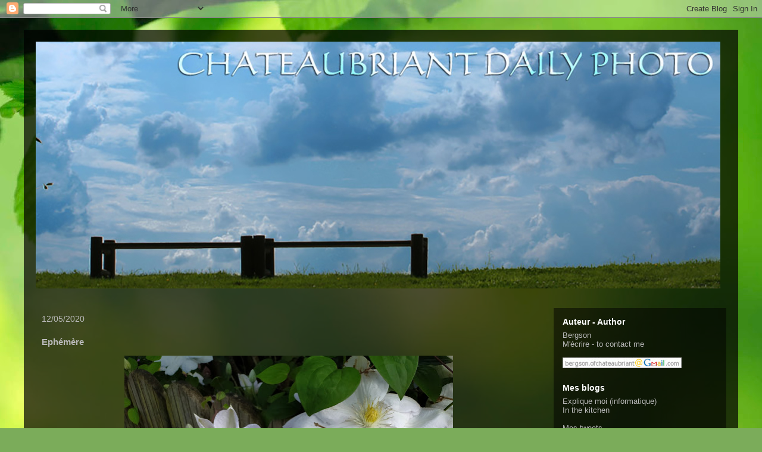

--- FILE ---
content_type: text/javascript; charset=UTF-8
request_url: https://draft.blogger.com/_/scs/mss-static/_/js/k=boq-blogger.BloggerNavbarUi.en_US.OmpLOUSLk7Q.2018.O/ck=boq-blogger.BloggerNavbarUi.63V3PbSVWeY.L.B1.O/am=AAAA0AI/d=1/exm=_b,_tp/excm=_b,_tp,navbarview/ed=1/wt=2/ujg=1/rs=AEy-KP2mgwgm3ytItUQgN8PE8rNfFAvvfQ/ee=EVNhjf:pw70Gc;EmZ2Bf:zr1jrb;JsbNhc:Xd8iUd;K5nYTd:ZDZcre;LBgRLc:SdcwHb;Me32dd:MEeYgc;NJ1rfe:qTnoBf;NPKaK:SdcwHb;NSEoX:lazG7b;Pjplud:EEDORb;QGR0gd:Mlhmy;SNUn3:ZwDk9d;ScI3Yc:e7Hzgb;Uvc8o:VDovNc;YIZmRd:A1yn5d;a56pNe:JEfCwb;cEt90b:ws9Tlc;dIoSBb:SpsfSb;dowIGb:ebZ3mb;eBAeSb:zbML3c;iFQyKf:QIhFr;lOO0Vd:OTA3Ae;oGtAuc:sOXFj;pXdRYb:MdUzUe;qafBPd:yDVVkb;qddgKe:xQtZb;wR5FRb:O1Gjze;xqZiqf:BBI74;yxTchf:KUM7Z;zxnPse:GkRiKb/dti=1/m=ws9Tlc,n73qwf,aW3pY,GkRiKb,e5qFLc,IZT63,qTnoBf,UUJqVe,O1Gjze,byfTOb,lsjVmc,xUdipf,ZDZcre,OTA3Ae,ZwDk9d,RyvaUb,WO9ee,O6y8ed,PrPYRd,pw70Gc,MpJwZc,LEikZe,NwH0H,V3dDOb,XVMNvd,KUM7Z,lwddkf,gychg,w9hDv,RMhBfe,SdcwHb,QIhFr,EFQ78c,Ulmmrd,A7fCU,xQtZb,JNoxi,BVgquf,hc6Ubd,SpsfSb,Z5uLle,BBI74,MdUzUe,zbML3c,zr1jrb,Uas9Hd,pjICDe
body_size: 84709
content:
"use strict";_F_installCss(".EDId0c{position:relative}.nhh4Ic{position:absolute;left:0;right:0;top:0;z-index:1;pointer-events:none}.nhh4Ic[data-state=snapping],.nhh4Ic[data-state=cancelled]{transition:transform .2s}.MGUFnf{display:block;width:28px;height:28px;padding:15px;margin:0 auto;transform:scale(.7);background-color:#fafafa;border:1px solid #e0e0e0;border-radius:50%;box-shadow:0 2px 2px 0 rgba(0,0,0,.2);transition:opacity .4s}.nhh4Ic[data-state=resting] .MGUFnf,.nhh4Ic[data-state=cooldown] .MGUFnf{transform:scale(0);transition:transform .15s}.nhh4Ic .LLCa0e{stroke-width:3.6px}.nhh4Ic .LLCa0e{transform:translateZ(1px)}.nhh4Ic[data-past-threshold=false] .LLCa0e{opacity:.3}.rOhAxb{fill:#4285f4;stroke:#4285f4}.A6UUqe{display:none;stroke-width:3px}.A6UUqe,.tbcVO{width:28px;height:28px}.bQ7oke{position:absolute;width:0;height:0;overflow:hidden}.A6UUqe.qs41qe{animation-name:quantumWizSpinnerRotate;animation-duration:1568.63ms;animation-iteration-count:infinite;animation-timing-function:linear}.A6UUqe.qs41qe,.A6UUqe.SdoWjb{display:inline-block}.A6UUqe.qs41qe .ceIWpc{stroke:none;fill:none}.A6UUqe.sf4e6b .qjUCkf{stroke-width:0}.qjUCkf{transition:stroke-width .4s;transform-origin:14px 14px;stroke-dasharray:58.9 58.9;stroke-dashoffset:58.9;fill:none;transform:rotate(0deg)}.A6UUqe.SdoWjb .qjUCkf{transition-duration:0}.A6UUqe.iPwZeb .qjUCkf{animation-delay:-466ms,-466ms,-466ms}.A6UUqe.qs41qe .qjUCkf{animation-name:quantumWizSpinnerFillUnfill,quantumWizSpinnerRot,quantumWizSpinnerColors;animation-duration:1333ms,5332ms,5332ms;animation-iteration-count:infinite,infinite,infinite;animation-timing-function:cubic-bezier(.4,0,.2,1),steps(4),linear;animation-fill-mode:forwards}@keyframes quantumWizSpinnerRotate{from{transform:rotate(0deg)}to{transform:rotate(1turn)}}@keyframes quantumWizSpinnerFillUnfill{from{stroke-dashoffset:58.8}50%{stroke-dashoffset:0}to{stroke-dashoffset:-58.4}}@keyframes quantumWizSpinnerRot{from{transform:rotate(0deg)}to{transform:rotate(-1turn)}}@keyframes quantumWizSpinnerColors{0%{stroke:#4285f4}18%{stroke:#4285f4}25%{stroke:#db4437}43%{stroke:#db4437}50%{stroke:#f4b400}68%{stroke:#f4b400}75%{stroke:#0f9d58}93%{stroke:#0f9d58}100%{stroke:#4285f4}}:root{--boq-chrometransition-background:#eee;--boq-chrometransition-active-background-opacity:0.8}.KL4X6e{background:var(--boq-chrometransition-background);bottom:0;left:0;opacity:0;position:absolute;right:0;top:0}.TuA45b{opacity:var(--boq-chrometransition-active-background-opacity)}sentinel{}");
this.default_BloggerNavbarUi=this.default_BloggerNavbarUi||{};(function(_){var window=this;
try{
_.RC=function(a,b){b=_.tf(b.oh());try{const c=_.gf(a),d=new a;c&&_.si(c,d);return d}finally{_.mf(b)}};_.SC=function(a){return _.yj(a)?a.getAttribute("jsname")==="coFSxe":!1};_.TC=function(a,b){b.id||(b.id="ow"+_.vl(b));a.setAttribute("jsowner",b.id);a.__owner=b;var c=_.ts(b,_.SC);c&&(_.tj.has(c)||_.tj.set(c,[]),_.tj.get(c).push(a));(c=_.Jj.get(b))||_.Jj.set(b,c=[]);c.includes(a)||c.push(a);b.setAttribute("__IS_OWNER",!0)};_.UC=function(a){const b=_.ct(a);b===null&&_.Zs(a);return b};
_.Lk.prototype.Of=_.ca(16,function(a){return this.Nc(a)});_.dv.prototype.Za=_.ca(15,function(){return this.toggle(!1)});_.dv.prototype.Gc=_.ca(13,function(){if(this.j.length>0){const a=this.j[0];if("textContent"in a)return a.textContent.trim();if("innerText"in a)return a.innerText.trim()}return""});_.dv.prototype.Db=_.ca(12,function(){return this.j.length==0?null:new _.N(this.j[0])});_.N.prototype.Db=_.ca(11,function(){return this});
_.dv.prototype.Ma=_.ca(10,function(a){let b;b=a<0?this.j.length+a:a;const c=this.j[b];if(!c)throw Error("Ya`"+a+"`"+b+"`"+this.j.length);return new _.N(c)});_.N.prototype.Ma=_.ca(9,function(){return this});_.dv.prototype.Sa=_.ca(8,function(){return this.j.length?this.j[0]:null});_.N.prototype.Sa=_.ca(7,function(){return this.j[0]});_.VC=function(a){return a instanceof _.dv?a.el():a};_.WC=function(a){return(a.ownerDocument.compareDocumentPosition(a)&16)==16};
_.XC=function(a){return a instanceof _.N?a:new _.N(_.VC(a))};
_.hD=function(a){if(a instanceof _.Bp)return a.re();if(a instanceof _.$e||(a=_.cg.Na().re(a)))return a};_.iD=function(a,b,c){if(!b&&!c)return null;const d=b?String(b).toUpperCase():null;return _.ts(a,function(e){return(!d||e.nodeName==d)&&(!c||typeof e.className==="string"&&_.qa(e.className.split(/\s+/),c))},!0)};var jD=function(a){const b=_.Bb(a).map(c=>_.hD(c)).filter(c=>c instanceof _.$e);_.wp(_.cg.Na(),b);return _.Ab(a,c=>c instanceof _.$e?_.$f(_.eg(c)):_.$f(c))};_.kf({service:function(a,b){return jD(b)}},!0);
_.FF=function(a,b){_.Yk(a);_.cf.has(a.toString());b&&_.cf.has(b.toString())};
_.FF(_.kr,_.jr);
var HF,IF,JF,NF,PF,MF,KF,TF,OF,LF;_.GF=function(a){const b=[];for(let c=0;c<arguments.length;c++){const d=arguments[c];if(Array.isArray(d))for(let e=0;e<d.length;e+=8192){const f=_.GF.apply(null,_.ya(d,e,e+8192));for(let g=0;g<f.length;g++)b.push(f[g])}else b.push(d)}return b};HF=function(a){if(a==null||typeof a==="number")return a;if(a==="NaN"||a==="Infinity"||a==="-Infinity")return Number(a)};IF=function(a){return(a=_.hD(a))?_.rp(_.Xg.Na(),a):void 0};JF=function(a,b){a&&_.cg.Na().register(a,b)};
NF=function(a){var b=_.wf();const c=IF(a);if((typeof a!=="function"||_.Kf(a))&&!c)return _.Zf("Service key must be a ServiceId, InjectionKey, or Service constructor that is registered.");let d;const e=(d=c==null?void 0:c.toString())!=null?d:a;if(a=KF(e))return a;let f,g;a=new _.Af((h,k)=>{f=h;g=k});!LF.has(e)&&MF(e,a);(typeof e==="string"?_.bg(_.cg.Na(),c):_.ig(e)).flatMap(h=>_.Kf(h)?_.ui(c,h,new _.pt(b,h)):_.ig(_.RC(h,new _.pt(b,h)))).hc(f,g);return a};
_.P=function(a,b){JF(a,b);b[_.Jf]=(c,d)=>{NF(b).hc(c,d)};b.description="Constructor: "+String(a)};_.QF=function(a,b){b&&_.cg.Na().register(b,a);a.Ac=_.qf("root",()=>{var c=_.wf();var d=IF(a);if(typeof a==="function"&&_.Kf(a))throw Error("gc`"+_.Gf(a));var e;d=(e=d==null?void 0:d.toString())!=null?e:a;if(e=OF.l.get(d))d=e;else{e=typeof a==="function"?a:_.zp(_.cg.Na(),a.re());if(!e)throw Error("hc`"+a);c=_.RC(e,new _.pt(c,e));LF.has(d)||(e=OF,PF(e,d),e.l.set(d,c));d=c}return d},b||a)};
_.hj.prototype.Df=_.ca(6,function(a){this.W=a.replace(_.Dt,"_")});_.RF=function(a,b){a=_.ko(a,b,void 0,void 0,HF);return a!=null?a:0};_.SF=class extends _.tt{static Fa(){return{}}Xd(a){_.st(this,a)}};PF=function(a,b){a.l.has(b);a.j.has(b)};MF=function(a,b){var c=OF;PF(c,a);c.j.set(a,b);b.hc(d=>{c.l.set(a,d);c.j.delete(a)},d=>{d instanceof _.Zv&&c.j.get(a)===b&&c.j.delete(a)})};KF=function(a){var b=OF;const c=b.l.get(a);if(!LF.has(a))return c?_.ig(c):b.j.get(a)};
TF=class{constructor(){this.l=new Map;this.j=new Map}dispose(a){if(a){for(const b of[...this.l.values()].reverse())(b==null?0:b.dispose)&&b.dispose();for(const b of[...this.j.values()].reverse())b.map(c=>{(c==null?0:c.dispose)&&c.dispose()})}this.l.clear();this.j.clear()}};OF=new TF;LF=new Set;
_.v("ws9Tlc");
var UF=class{constructor(){this.j=window}get(){return this.j}l(){return this.j.document}find(a){return(new _.N(this.j.document.documentElement)).find(a)}};_.QF(UF,_.jr);
_.w();
_.xE=function(a){_.Hq.call(this);this.j=a||window;this.v=_.xq(this.j,"resize",this.N,!1,this);this.l=_.fs(this.j)};_.zl(_.xE,_.Hq);_.xE.prototype.Ra=function(){_.xE.ad.Ra.call(this);this.v&&(_.Fq(this.v),this.v=null);this.l=this.j=null};_.xE.prototype.N=function(){const a=_.fs(this.j);_.as(a,this.l)||(this.l=a,this.dispatchEvent("resize"))};
_.v("n73qwf");
var zE;_.yE=function(a,b,c,d){this.left=a;this.top=b;this.width=c;this.height=d};zE=function(a){_.Hq.call(this);this.v=a?a.getWindow():window;this.O=this.v.devicePixelRatio>=1.5?2:1;this.l=(0,_.F)(this.U,this);this.N=null;(this.j=this.v.matchMedia?this.v.matchMedia("(min-resolution: 1.5dppx), (-webkit-min-device-pixel-ratio: 1.5)"):null)&&typeof this.j.addListener!=="function"&&typeof this.j.addEventListener!=="function"&&(this.j=null)};
_.AE=function(a,b){_.ia.call(this);this.N=a;if(b){if(this.o)throw Error("$b");this.o=b;this.j=_.lj(b);this.l=new _.xE(_.is(b));this.l.qa=this.N.N;this.v=new zE(this.j);this.v.start()}};_.l=_.yE.prototype;_.l.clone=function(){return new _.yE(this.left,this.top,this.width,this.height)};
_.l.contains=function(a){return a instanceof _.Mh?a.x>=this.left&&a.x<=this.left+this.width&&a.y>=this.top&&a.y<=this.top+this.height:this.left<=a.left&&this.left+this.width>=a.left+a.width&&this.top<=a.top&&this.top+this.height>=a.top+a.height};_.l.yc=function(a){const b=a.x<this.left?this.left-a.x:Math.max(a.x-(this.left+this.width),0);a=a.y<this.top?this.top-a.y:Math.max(a.y-(this.top+this.height),0);return Math.sqrt(b*b+a*a)};
_.l.ceil=function(){this.left=Math.ceil(this.left);this.top=Math.ceil(this.top);this.width=Math.ceil(this.width);this.height=Math.ceil(this.height);return this};_.l.floor=function(){this.left=Math.floor(this.left);this.top=Math.floor(this.top);this.width=Math.floor(this.width);this.height=Math.floor(this.height);return this};_.l.round=function(){this.left=Math.round(this.left);this.top=Math.round(this.top);this.width=Math.round(this.width);this.height=Math.round(this.height);return this};
_.l.translate=function(a,b){a instanceof _.Mh?(this.left+=a.x,this.top+=a.y):(this.left+=a,typeof b==="number"&&(this.top+=b));return this};_.l.scale=function(a,b){b=typeof b==="number"?b:a;this.left*=a;this.width*=a;this.top*=b;this.height*=b;return this};_.zl(zE,_.Hq);zE.prototype.start=function(){this.j&&(typeof this.j.addEventListener==="function"?(this.j.addEventListener("change",this.l),this.N=()=>{this.j.removeEventListener("change",this.l)}):(this.j.addListener(this.l),this.N=()=>{this.j.removeListener(this.l)}))};
zE.prototype.U=function(){const a=this.v.devicePixelRatio>=1.5?2:1;this.O!=a&&(this.O=a,this.dispatchEvent("l"))};zE.prototype.Ra=function(){this.N&&this.N();zE.ad.Ra.call(this)};_.zl(_.AE,_.ia);_.AE.prototype.Tb=function(){return this.o};_.AE.prototype.Ra=function(){this.j=this.o=null;this.l&&(this.l.dispose(),this.l=null);_.ea(this.v);this.v=null};_.ff(_.mr,_.AE);_.kb().Zc(function(a){const b=new _.AE(a,document);_.fw(a,_.mr,b)});
_.w();
_.v("cEt90b");
_.VF=new _.Hp(_.kr);
_.w();
_.XI=class{constructor(){this.promise=new Promise((a,b)=>{this.resolve=a;this.reject=b})}};
_.YI=function(a){return a.j.length==0?null:new _.N(a.j[a.j.length-1])};_.ZI=function(a,b){_.Hq.call(this);this.l=a||1;this.j=b||_.r;this.v=(0,_.F)(this.Hy,this);this.N=_.xl()};_.zl(_.ZI,_.Hq);_.l=_.ZI.prototype;_.l.enabled=!1;_.l.Me=null;_.l.setInterval=function(a){this.l=a;this.Me&&this.enabled?(this.stop(),this.start()):this.Me&&this.stop()};
_.l.Hy=function(){if(this.enabled){const a=_.xl()-this.N;a>0&&a<this.l*.8?this.Me=this.j.setTimeout(this.v,this.l-a):(this.Me&&(this.j.clearTimeout(this.Me),this.Me=null),this.dispatchEvent("tick"),this.enabled&&(this.stop(),this.start()))}};_.l.start=function(){this.enabled=!0;this.Me||(this.Me=this.j.setTimeout(this.v,this.l),this.N=_.xl())};_.l.stop=function(){this.enabled=!1;this.Me&&(this.j.clearTimeout(this.Me),this.Me=null)};_.l.Ra=function(){_.ZI.ad.Ra.call(this);this.stop();delete this.j};
_.$I=1;_.aJ=16;var cJ,dJ,eJ,fJ,gJ,hJ,iJ,kJ,lJ,mJ,oJ,nJ;_.bJ=function(){};cJ=[[],[]];dJ=0;eJ=new Set;fJ=null;gJ=0;hJ=0;iJ=0;_.jJ=0;kJ=0;lJ=function(a){this.j=this.o=void 0;this.v=!1;this.l=window;this.N=a;this.O=_.bJ};lJ.prototype.measure=function(a){this.o=a;return this};lJ.prototype.ya=function(a){this.j=a;return this};lJ.prototype.nb=function(){this.v=!0;return this};lJ.prototype.window=function(a){this.l=a;return this};_.R=function(a){return mJ({measure:a.o,ya:a.j,xy:a.O,window:a.l,nb:a.v},a.N)};_.S=function(a){return new lJ(a)};
mJ=function(a,b){const c=kJ++,d=Math.max(a.measure?a.measure.length:0,a.ya?a.ya.length:0),e={id:c,lr:a.measure,nr:a.ya,context:b,ke:[]};let f=e;return function(){var g=f.Ta!==0;g&&(f=Object.assign({Ta:0},e));b||(f.context=this);f.ke=Array.prototype.slice.call(arguments);d>arguments.length&&f.ke.push(new a.xy);g&&(g=dJ,!a.nb||_.jJ==0||a.measure&&_.jJ!=1||(g=(g+1)%2),cJ[g].push(f));return nJ(a.window)}};
oJ=function(a,b){const c={};let d;_.jJ=1;for(var e=0;e<a.length;++e){d=a[e];var f=d.ke[d.ke.length-1];f&&typeof f==="object"&&(f.now=b);if(d.lr){d.Ta=1;try{d.lr.apply(d.context,d.ke)}catch(g){c[e]=!0,_.da(g)}}}_.jJ=2;for(e=0;e<a.length;++e)if(d=a[e],(f=d.ke[d.ke.length-1])&&typeof f==="object"&&(f.now=b),!c[e]&&d.nr){d.Ta=2;try{d.nr.apply(d.context,d.ke)}catch(g){_.da(g)}}gJ>0&&b>1&&(a=b-gJ,a<500&&(_.aJ+=a,_.$I++,a>100&&hJ++,iJ<a&&(iJ=a)));gJ=eJ.size&&b>1?b:0};
nJ=function(a){if(!eJ.has(a)){eJ.size||(fJ=new _.XI);eJ.add(a);const b=fJ.resolve;a.requestAnimationFrame(c=>{eJ.clear();const d=cJ[dJ];dJ=(dJ+1)%2;try{oJ(d,c)}finally{_.jJ=0,d.length=0}b()})}return fJ.promise};_.pJ=function(a,b){const c=_.jJ;try{return _.jJ=2,a.apply(b)}finally{_.jJ=c}};
_.dQ=_.C("L1AAkb");_.df(_.dQ);
_.pR=function(a){return a.j.length===0};_.qR=function(a){return a.j.slice()};_.rR=function(a,b){const c=[];a.Gb(function(d){(d=d.querySelector(b))&&c.push(d)});return new _.dv(c)};
_.yR=function(a,b){return/-[a-z]/.test(b)?!1:_.kk&&a.dataset?b in a.dataset:a.hasAttribute?a.hasAttribute("data-"+_.lk(b)):!!a.getAttribute("data-"+_.lk(b))};_.zR=function(a,b,c){a.Gb(function(d){c==null?!/-[a-z]/.test(b)&&(_.kk&&d.dataset?_.yR(d,b)&&delete d.dataset[b]:d.removeAttribute("data-"+_.lk(b))):_.mk(d,b,c)})};_.AR=function(a,b){const c=a.x-b.x;a=a.y-b.y;return c*c+a*a};_.BR=function(a){try{const b=a&&a.activeElement;return b&&b.nodeName?b:null}catch(b){return null}};
_.CR=function(a,b){a.__soy_patch_handler=b};_.DR=function(a,b,c,d){this.top=a;this.right=b;this.bottom=c;this.left=d};_.ER=a=>b=>b!=a;_.l=_.DR.prototype;_.l.Zh=function(){return this.bottom-this.top};_.l.clone=function(){return new _.DR(this.top,this.right,this.bottom,this.left)};_.l.contains=function(a){return this&&a?a instanceof _.DR?a.left>=this.left&&a.right<=this.right&&a.top>=this.top&&a.bottom<=this.bottom:a.x>=this.left&&a.x<=this.right&&a.y>=this.top&&a.y<=this.bottom:!1};
_.l.ceil=function(){this.top=Math.ceil(this.top);this.right=Math.ceil(this.right);this.bottom=Math.ceil(this.bottom);this.left=Math.ceil(this.left);return this};_.l.floor=function(){this.top=Math.floor(this.top);this.right=Math.floor(this.right);this.bottom=Math.floor(this.bottom);this.left=Math.floor(this.left);return this};_.l.round=function(){this.top=Math.round(this.top);this.right=Math.round(this.right);this.bottom=Math.round(this.bottom);this.left=Math.round(this.left);return this};
_.l.translate=function(a,b){a instanceof _.Mh?(this.left+=a.x,this.right+=a.x,this.top+=a.y,this.bottom+=a.y):(this.left+=a,this.right+=a,typeof b==="number"&&(this.top+=b,this.bottom+=b));return this};_.l.scale=function(a,b){b=typeof b==="number"?b:a;this.left*=a;this.right*=a;this.top*=b;this.bottom*=b;return this};_.FR=function(a){return _.Yu(a,"position")};
_.GR=function(a){const b=_.Xu(a,"borderLeftWidth"),c=_.Xu(a,"borderRightWidth"),d=_.Xu(a,"borderTopWidth");a=_.Xu(a,"borderBottomWidth");return new _.DR(parseFloat(d),parseFloat(c),parseFloat(a),parseFloat(b))};_.HR=function(a){const b=a.offsetWidth,c=a.offsetHeight,d=_.qk&&!b&&!c;return(b===void 0||d)&&a.getBoundingClientRect?(a=_.Zu(a),new _.Nh(a.right-a.left,a.bottom-a.top)):new _.Nh(b,c)};
_.IR=function(a){if(_.Yu(a,"display")!="none")return _.HR(a);const b=a.style,c=b.display,d=b.visibility,e=b.position;b.visibility="hidden";b.position="absolute";b.display="inline";a=_.HR(a);b.display=c;b.position=e;b.visibility=d;return a};_.JR=function(a){return _.IR(a)};_.KR=!1;
_.v("L1AAkb");
var MR,zda,Ada;_.LR=function(a){return a?_.is(_.Fj(a)):_.is()};MR=!1;zda=function(a){function b(d){switch(d.keyCode){case 9:case 38:case 40:case 37:case 39:_.KR=!0}}if(!MR){MR=!0;var c=()=>{_.xq(a.body,"keydown",b,!0)};a.body?c():a.addEventListener("DOMContentLoaded",c)}};_.NR=function(a){a=a.j.el();for(let b=0;b<10&&a;b++){if(a.isConnected){a.focus();let d;if(((d=a.ownerDocument)==null?void 0:d.activeElement)===a)break}let c;a=(c=_.ts(a,d=>d["wiz-focus-redirect-target"],!0))==null?void 0:c["wiz-focus-redirect-target"]}};
Ada=class{constructor(a){this.j=a?new _.N(a):new _.dv([])}oa(){return this.j}};_.OR=function(a,b=null,{Pu:c}={}){(a=_.BR(_.Fj(b||a.j.j.document)))&&a.tagName!=="BODY"||(a=c!=null?c:a);a&&_.yj(b)&&a.tagName!=="BODY"&&(b["wiz-focus-redirect-target"]=a);return new Ada(a)};_.PR=function(a){a=new _.N(a.j.j.document.createElement("div"));_.M(a,"tabindex",0);_.M(a,"aria-hidden","true");a.Da("pw1uU");return a};_.RR=function(a,b,{Cb:c=!0,preventScroll:d=!1}={}){_.R(_.S(a).measure(function(e){const f=_.QR(this,b,{Cb:c});f.size()>0&&(e.Vb=f.Ma(-1))}).ya(function(e){e.Vb&&e.Vb.focus({preventScroll:d})}).window(_.LR(b.el())))()};
_.SR=function(a,b,{Cb:c=!0,preventScroll:d=!1}={}){_.R(_.S(a).measure(function(e){const f=_.QR(this,b,{Cb:c});f.size()>0&&(e.Vb=f.Ma(0))}).ya(function(e){e.Vb&&e.Vb.focus({preventScroll:d})}).window(_.LR(b.el())))()};_.QR=function(a,b,{Cb:c=!0}={}){return _.TR(a,b,0,{Cb:c})};_.UR=function(a,b){a.find(".pw1uU").remove();b&&b.parent().find(".pw1uU").remove()};_.TR=function(a,b,c,{Cb:d}){return b.find("[autofocus], [tabindex], a, input, textarea, select, button").filter(e=>_.VR(a,e,c,{Cb:d}))};
_.VR=function(a,b,c,{Cb:d}){if(b.getAttribute("disabled")!=null||b.getAttribute("hidden")!=null||d&&(b.getAttribute("aria-disabled")=="true"||b.getAttribute("aria-hidden")=="true")||b.tabIndex<c||!(b.getBoundingClientRect().width>0)||_.Eu(b,"pw1uU"))return!1;if(b.getAttribute("type")=="radio")return b.checked||!a.j.j.document.querySelector(`[name="${b.getAttribute("name")}"]:checked`);a=a.j.get().getComputedStyle(b);return a.display!=="none"&&a.visibility!=="hidden"};
_.WR=class{constructor(){this.j=_.E(_.VF);zda(this.j.j.document)}};_.QF(_.WR,_.dQ);
_.w();
_.v("aW3pY");
var Sda,Tda;_.bs.prototype.l=_.ca(3,function(a,b,c){return _.ls(this.j,arguments)});Sda=function(a,b,{Cb:c=!0,preventScroll:d=!1}={}){const e=_.PR(a),f=_.PR(a);_.Cj(e.el(),"focus",function(){_.RR(this,b,{Cb:c,preventScroll:d})},a);_.Cj(f.el(),"focus",function(){_.SR(this,b,{Cb:c,preventScroll:d})},a);b.children().Db().before(e);b.append(f)};
Tda=function(a,b,{Cb:c=!0,preventScroll:d=!1}={}){_.R(_.S(a).measure(function(e){const f=_.QR(this,b,{Cb:c}),g=f.filter(function(h){return h.hasAttribute("autofocus")});g.size()>0?e.Vb=g.Ma(0):f.size()>0&&(e.Vb=f.Ma(0))}).ya(function(e){e.Vb&&e.Vb.focus({preventScroll:d})}).window(_.LR(b.el())))()};_.FT=function(a,b){({Cb:d=!0,preventScroll:c=!1}={});var c,d;Sda(a,b,{Cb:d,preventScroll:c});b.el().contains(_.BR(a.j.j.document))||Tda(a,b,{Cb:d,preventScroll:c})};_.GT=class extends _.WR{};_.QF(_.GT,_.Lr);
_.w();
_.Yk(_.Ur);
_.v("GkRiKb");
_.P(_.Tr,class extends _.SF{update(){}});
_.w();
_.CH=function(a){const b=a.indexOf("#");return b<0?a:a.slice(0,b)};_.DH=function(a){a=a.match(_.xg);return _.vg(null,null,null,null,a[5],a[6],a[7])};_.EH=class{constructor(a){this.j=a}Cc(){return this.j.Cc()}Kd(){return this.j.Kd()}Zd(a){return this.j.Zd(a)}getData(a){return this.j.getData(a)}oh(){return this.j.oh()}};
_.TI=new Set([1]);_.UI=new Set;
_.v("e5qFLc");
var qJ,rJ;qJ=function(a){let b;_.sj(a,c=>_.rj(c)?(b=_.rj(c),!0):!1,!0);return b||a};
_.vJ=function(a,b){let c;_.ma(a.j,function(d){if(!c){var e=d.H().el();if(_.$i(e.ownerDocument,e)){if(b instanceof Element){if(!_.WC(b)||e!=b&&!_.$i(e,qJ(b)))return}else if(typeof b=="function"){if(!b(d))return}else if(typeof b=="string"){e=b.match(_.xg);const f=d.rb.j.match(_.xg);if(e[5]!=f[5]||e[7]!=f[7]||!rJ(e[6],f[6]))return}else if("function"==typeof _.sJ&&b instanceof _.sJ){if(!d.matches(b))return}else if("function"==typeof _.tJ&&b instanceof _.tJ){if(d!=b)return}else return;c=d}else _.uJ(this,
d)}},a);return c};rJ=function(a,b){if(!a&&!b)return!0;if(!a||!b)return!1;let c={},d={},e=c;const f=(g,h)=>{e[g]||(e[g]=[]);e[g].push(h)};_.Eg(a,f);e=d;_.Eg(b,f);if(!_.Ba(_.Cb(c).sort(),_.Cb(d).sort()))return!1;a=_.Cb(c);for(const g of a)if(a=c[g].sort(),b=d[g].sort(),!_.Ba(a,b))return!1;return!0};_.uJ=function(a,b){_.ta(a.j,b);b.H().trigger("YjGWLc",b);return _.R(_.S(a).ya(()=>{b.H().remove();_.fu(b.H().el()).l()}).nb())()};_.wJ=function(a){for(;a.j.length>(a.l?3:5);)_.uJ(a,a.j.shift())};
_.xJ=class extends _.SF{constructor(){super();this.j=[];this.l=!1}find(a){if(a=_.vJ(this,a))return a}replace(a,b){this.j.splice(this.j.indexOf(a),1);b.H().el();this.j.push(b);_.wJ(this)}flush(a,b){const c=[];_.ma(this.j,function(d){a&&!a.call(b,d)||c.push(_.uJ(this,d))},this);return Promise.all(c).then(()=>{})}};_.P(_.Vr,_.xJ);
_.w();
_.$x=function(a,b){return b(`[${a.substring(4)}`)};_.ay=function(a){return(0,_.Zd)(a)?Number(a):String(a)};
_.ZF=function(a,b,c,d){let e=a.get(d);if(e!=null)return e;e=0;for(let f=0;f<d.length;f++){const g=d[f];_.Ee(b,g,void 0)!=null&&(e!==0&&(c=_.ve(b,c,e,void 0,void 0)),e=g)}a.set(d,e);return e};_.$F=function(a){let b;return(b=a[_.Vn])!=null?b:a[_.Vn]=new Map};_.aG=function(a,b){a=a.qb;return _.ZF(_.$F(a),a,void 0,b)};_.bG=function(a,b,c){return _.aG(a,b)===c?c:-1};_.cG=function(a,b){return _.tn?_.Dd(_.ko(a,b,void 0,void 0,_.Ed)):_.Dd(_.ko(a,b),!0)};
_.v("IZT63");
var eG,fG,gG,hG,iG,jG;_.dG=function(a,b){let c;return(c=_.md(_.ko(a,b)))!=null?c:!1};eG=[1,2];fG=class extends _.y{constructor(a){super(a)}};gG=[2,3,4,5,6,8];hG=class extends _.y{constructor(a){super(a)}};iG=class extends _.y{constructor(a){super(a)}};jG=_.Re(class extends _.y{constructor(a){super(a)}});_.kG=class extends _.SF{get(a){var b=_.fi("nQyAE",window);var c=_.fi("TSDtV",window);if(c&&typeof c==="string"){c=_.$x(c,jG);var d=_.oo(c,iG,1)[0];if(d){c={};for(h of _.oo(d,hG,2))switch(d=_.uo(h,7),_.aG(h,gG)){case 3:c[d]=_.dG(h,_.bG(h,gG,3));break;case 2:c[d]=_.ay(_.to(h,_.bG(h,gG,2)));break;case 4:c[d]=_.RF(h,_.bG(h,gG,4));break;case 5:c[d]=_.uo(h,_.bG(h,gG,5));break;case 8:var e=h,f=fG,g=_.bG(h,gG,8);e=e.qb;f=_.He(e,e[_.Pc]|0,f,g)||f[_.Hd]||(f[_.Hd]=_.Id(f));switch(_.aG(f,eG)){case 1:c[d]="%.@."+
_.uo(f,_.bG(f,eG,1)).substring(1)}}var h=c}else h={}}else h={};if(h&&Object.keys(h).length>0)for(let k of Object.keys(h))k in b||(b[k]=h[k]);b=b[a];return b!==void 0?new _.hi("nQyAE."+a,b):null}};_.P(_.gh,_.kG);
_.w();
_.qy=class extends _.y{constructor(a){super(a)}};
var sy;_.ry=function(a){if(a!=null&&typeof a!=="number")throw Error("y`"+typeof a+"`"+a);return a};sy=function(){return _.ft(_.ii("w2btAe"),_.qy,new _.qy)};_.ty=function(a){try{return a.j?a.j.responseText:""}catch(b){return""}};_.uy=function(){var a=sy();return _.uo(a,3,"0")};_.vy=function(){var a=sy();return _.uo(a,1)};_.wy=function(){return _.ii("Im6cmf").string()};
var iE,jE,kE,nE,oE,pE,mE,hE;iE=function(a){return _.I.Gf&&!_.I.xh&&!_.I.Uj&&!_.I.Tj&&hE(a)};jE=function(){return _.I.Gf&&(_.I.Uj||_.I.Tj)&&hE("32")&&!hE("47")};kE=function(a){return typeof a==="string"?parseInt(a,10):a};
_.sE=function(a,b){var c=a[lE];if(c&&!b)return c.clone();b=new mE;a[lE]=b;_.Ao(b,1,9);c=_.dt(_.ii("LVIXXb"),0);_.Ao(b,2,c);a.devicePixelRatio?(c=a.devicePixelRatio,c=typeof c==="string"?parseFloat(c):c):c=1;isNaN(c)?(_.da(Error("Qb")),c=1):c<=0&&(_.da(Error("Rb")),c=1);_.lo(b,3,_.ry(c));var d=kE(a.innerWidth),e=kE(a.innerHeight);if(isNaN(d))_.da(Error("Sb"));else if(d<0)_.da(Error("Tb"));else if(isNaN(e))_.da(Error("Ub"));else if(e<0)_.da(Error("Vb"));else{var f=new nE;d=_.wo(f,3,d);e=_.wo(d,2,e);
_.ph(b,nE,5,e)}a.screen&&c&&(e=kE(a.screen.width),a=kE(a.screen.height),isNaN(e)?_.da(Error("Wb")):e<0?_.da(Error("Xb")):isNaN(a)?_.da(Error("Yb")):a<0?_.da(Error("Zb")):(d=new nE,e=_.wo(d,3,e*c),a=_.wo(e,2,a*c),_.ph(b,nE,4,a)));a=new oE;a=_.lo(a,1,_.ld(_.Zb()&&(iE("23")||_.I.Gf&&_.I.xh&&hE("25")||!_.I.Gf&&!_.I.Fl&&_.I.xh&&hE("4.2")||_.I.Wl&&hE("12.10")||jE())));a=_.lo(a,2,_.ld(_.Zb()&&(iE("17")||_.I.Gf&&_.I.xh&&hE("25")||!_.I.Gf&&!_.I.Fl&&_.I.xh&&hE("4.0")||_.I.Wl&&hE("11.10")||jE())));a=_.lo(a,
4,_.ld(!!window.PushManager));_.ph(b,oE,6,a);a=new pE;_.qE&&(c=_.qE,e=c.ny(),_.lo(a,1,_.ld(e)),e=c.zk(),_.Ao(a,2,e),c=c.Ak(),_.Ao(a,3,c));_.ph(b,pE,7,a);_.rE(b);return b.clone()};
_.rE=function(a){if(_.tE){var b=_.no(a,nE,5);if(b){if(!_.no(_.tE,nE,5)){var c=_.tE,d=new nE;_.ph(c,nE,5,d)}c=_.no(_.tE,nE,5);d=_.ro(b,3);c=_.wo(c,3,d);b=_.ro(b,2);_.wo(c,2,b)}if(a=_.no(a,pE,7))_.no(_.tE,pE,7)||(b=_.tE,c=new pE,_.ph(b,pE,7,c)),b=_.no(_.tE,pE,7),c=_.md(_.ko(a,1)),b=_.lo(b,1,_.ld(c)),c=_.sd(_.ko(a,2)),b=_.Ao(b,2,c),a=_.sd(_.ko(a,3)),_.Ao(b,3,a)}else _.tE=a.clone()};nE=class extends _.y{constructor(a){super(a)}Zh(){return _.ro(this,2,void 0,_.jo)}};oE=class extends _.y{constructor(a){super(a)}};
pE=class extends _.y{constructor(a){super(a)}zk(){return _.sd(_.ko(this,2,void 0,_.jo))}Ak(){return _.sd(_.ko(this,3,void 0,_.jo))}};mE=class extends _.y{constructor(a){super(a,500)}};hE=_.I.Qk;var lE;lE=Symbol();_.tE=null;_.qE=null;
_.v("UUJqVe");
_.r._F_getScopedIjData=_.r._F_getScopedIjData||{};var uE=_.r._F_getIjData;_.vE=function(a){if(!a.j)return null;if(!a.l){for(const b in a.j){if(typeof a.j[b]!=="function")continue;if(!a.j.hasOwnProperty(b))continue;const c=a.j[b];Object.defineProperty(a.j,b,{configurable:!0,get:()=>{try{const d=c();Object.defineProperty(a.j,b,{value:d});return d}catch(d){_.da(d)}}})}a.l=!0}return a.j};_.wE=class{constructor(a){this.j=a||null;this.l=!1}};_.ff(_.kw,_.wE);_.kb().Zc(function(a){const b=uE();b&&(b.Bm!==void 0&&(_.rE(_.sE(window)),b.Bm=_.tE),_.fw(a,_.kw,new _.wE(b)))});
_.w();
var zx,Ax,Cx,Kx,Dx,Fx,Ex,Ix,Gx,Lx;_.vx=function(a){this.v=this.V=this.o="";this.U=null;this.O=this.j="";this.N=!1;let b;a instanceof _.vx?(this.N=a.N,_.wx(this,a.o),this.V=a.V,_.xx(this,a.v),_.yx(this,a.U),this.j=a.j,zx(this,a.l.clone()),this.O=a.O):a&&(b=String(a).match(_.xg))?(this.N=!1,_.wx(this,b[1]||"",!0),this.V=Ax(b[2]||""),_.xx(this,b[3]||"",!0),_.yx(this,b[4]),this.j=Ax(b[5]||"",!0),zx(this,b[6]||"",!0),this.O=Ax(b[7]||"")):(this.N=!1,this.l=new _.Bx(null,this.N))};
_.vx.prototype.toString=function(){const a=[];var b=this.o;b&&a.push(Cx(b,Dx,!0),":");var c=this.v;if(c||b=="file")a.push("//"),(b=this.V)&&a.push(Cx(b,Dx,!0),"@"),a.push(encodeURIComponent(String(c)).replace(/%25([0-9a-fA-F]{2})/g,"%$1")),c=this.U,c!=null&&a.push(":",String(c));if(c=this.j)this.v&&c.charAt(0)!="/"&&a.push("/"),a.push(Cx(c,c.charAt(0)=="/"?Ex:Fx,!0));(c=this.l.toString())&&a.push("?",c);(c=this.O)&&a.push("#",Cx(c,Gx));return a.join("")};
_.vx.prototype.resolve=function(a){const b=this.clone();let c=!!a.o;c?_.wx(b,a.o):c=!!a.V;c?b.V=a.V:c=!!a.v;c?_.xx(b,a.v):c=a.U!=null;var d=a.j;if(c)_.yx(b,a.U);else if(c=!!a.j){if(d.charAt(0)!="/")if(this.v&&!this.j)d="/"+d;else{var e=b.j.lastIndexOf("/");e!=-1&&(d=b.j.slice(0,e+1)+d)}e=d;if(e==".."||e==".")d="";else if(e.indexOf("./")!=-1||e.indexOf("/.")!=-1){d=_.Kb(e,"/");e=e.split("/");const f=[];for(let g=0;g<e.length;){const h=e[g++];h=="."?d&&g==e.length&&f.push(""):h==".."?((f.length>1||
f.length==1&&f[0]!="")&&f.pop(),d&&g==e.length&&f.push("")):(f.push(h),d=!0)}d=f.join("/")}else d=e}c?b.j=d:c=a.l.toString()!=="";c?zx(b,a.l.clone()):c=!!a.O;c&&(b.O=a.O);return b};_.vx.prototype.clone=function(){return new _.vx(this)};_.wx=function(a,b,c){a.o=c?Ax(b,!0):b;a.o&&(a.o=a.o.replace(/:$/,""));return a};_.xx=function(a,b,c){a.v=c?Ax(b,!0):b;return a};_.yx=function(a,b){if(b){b=Number(b);if(isNaN(b)||b<0)throw Error("kb`"+b);a.U=b}else a.U=null;return a};
zx=function(a,b,c){b instanceof _.Bx?(a.l=b,Hx(a.l,a.N)):(c||(b=Cx(b,Ix)),a.l=new _.Bx(b,a.N))};_.Jx=function(a){return a instanceof _.vx?a.clone():new _.vx(a)};Ax=function(a,b){return a?b?decodeURI(a.replace(/%25/g,"%2525")):decodeURIComponent(a):""};Cx=function(a,b,c){return typeof a==="string"?(a=encodeURI(a).replace(b,Kx),c&&(a=a.replace(/%25([0-9a-fA-F]{2})/g,"%$1")),a):null};Kx=function(a){a=a.charCodeAt(0);return"%"+(a>>4&15).toString(16)+(a&15).toString(16)};Dx=/[#\/\?@]/g;Fx=/[#\?:]/g;
Ex=/[#\?]/g;Ix=/[#\?@]/g;Gx=/#/g;_.Bx=function(a,b){this.l=this.j=null;this.o=a||null;this.v=!!b};Lx=function(a){a.j||(a.j=new Map,a.l=0,a.o&&_.Eg(a.o,function(b,c){a.add(_.Dg(b),c)}))};_.Bx.prototype.add=function(a,b){Lx(this);this.o=null;a=Mx(this,a);let c=this.j.get(a);c||this.j.set(a,c=[]);c.push(b);this.l+=1;return this};_.Bx.prototype.remove=function(a){Lx(this);a=Mx(this,a);return this.j.has(a)?(this.o=null,this.l-=this.j.get(a).length,this.j.delete(a)):!1};
_.Bx.prototype.clear=function(){this.j=this.o=null;this.l=0};var Nx=function(a,b){Lx(a);b=Mx(a,b);return a.j.has(b)};_.l=_.Bx.prototype;_.l.forEach=function(a,b){Lx(this);this.j.forEach(function(c,d){c.forEach(function(e){a.call(b,e,d,this)},this)},this)};_.l.qe=function(){Lx(this);const a=Array.from(this.j.values()),b=Array.from(this.j.keys()),c=[];for(let d=0;d<b.length;d++){const e=a[d];for(let f=0;f<e.length;f++)c.push(b[d])}return c};
_.l.ae=function(a){Lx(this);let b=[];if(typeof a==="string")Nx(this,a)&&(b=b.concat(this.j.get(Mx(this,a))));else{a=Array.from(this.j.values());for(let c=0;c<a.length;c++)b=b.concat(a[c])}return b};_.l.set=function(a,b){Lx(this);this.o=null;a=Mx(this,a);Nx(this,a)&&(this.l-=this.j.get(a).length);this.j.set(a,[b]);this.l+=1;return this};_.l.get=function(a,b){if(!a)return b;a=this.ae(a);return a.length>0?String(a[0]):b};
_.Ox=function(a,b,c){a.remove(b);c.length>0&&(a.o=null,a.j.set(Mx(a,b),_.wa(c)),a.l+=c.length)};_.Bx.prototype.toString=function(){if(this.o)return this.o;if(!this.j)return"";const a=[],b=Array.from(this.j.keys());for(let d=0;d<b.length;d++){var c=b[d];const e=encodeURIComponent(String(c));c=this.ae(c);for(let f=0;f<c.length;f++){let g=e;c[f]!==""&&(g+="="+encodeURIComponent(String(c[f])));a.push(g)}}return this.o=a.join("&")};
_.Bx.prototype.clone=function(){const a=new _.Bx;a.o=this.o;this.j&&(a.j=new Map(this.j),a.l=this.l);return a};var Mx=function(a,b){b=String(b);a.v&&(b=b.toLowerCase());return b},Hx=function(a,b){b&&!a.v&&(Lx(a),a.o=null,a.j.forEach(function(c,d){const e=d.toLowerCase();d!=e&&(this.remove(d),_.Ox(this,e,c))},a));a.v=b};
var bB,eB;_.Rk=function(a){this.Yg=a};_.Rk.prototype.j=function(){return this.Yg.prototype.Ya};_.Rk.prototype.Na=function(a){return new this.Yg(a)};bB=function(){return"_"};_.cB={};_.dB=function(a){if(!(a instanceof _.y))return""+a;const b=_.Sk(a,!0);return b?(_.cB[b]||bB)(a):"unsupported"};eB=function(a){return a.replace(/[;\s\|\+\0]/g,function(b){return"|"+b.charCodeAt(0)+"+"})};_.fB=function(a){const b=_.Sk(a);typeof a==="function"?a="":(a=_.dB(a),a=eB(a));return{Ya:b,id:a,Re:b+";"+a}};
_.MC=function(a,b){return document.getElementById(b)||a.querySelector(`#${b}`)};_.OC=function(a){return(a=_.NC(a).getAttribute("jsdata"))?a.trim().split(/\s+/):[]};_.PC=function(a){if((a=a.getAttribute("jsdata"))&&a.indexOf("deferred-")==0)return a.substring(9).trim()};_.NC=function(a,b){const c=_.PC(a);if(c){let d;b&&(d=b.querySelector("#"+c));d||(d=_.MC(a,c));return d}return a};
_.BE=new _.jq("m");_.CE=new _.jq("n");_.DE=new _.jq("o");_.sh.prototype.Ya="v3Bbmc";_.EE={};_.FE=0;_.GE=function(a){a=a.trim().split(/;/);return{Ya:a[0],yn:a[0]+";"+a[1],id:a[1],wd:a[2]}};
var HE,ME,KE,LE,JE,NE;_.IE=function(a,b){return b?a.replace(HE,""):a};_.OE=function(a,b){let c=0,d=0,e=!1;a=_.IE(a,b).split(JE);for(b=0;b<a.length;b++){const f=a[b];KE.test(_.IE(f))?(c++,d++):LE.test(f)?e=!0:ME.test(_.IE(f))?d++:NE.test(f)&&(e=!0)}return d==0?e?1:0:c/d>.4?-1:1};_.PE=function(a,b){switch(_.OE(b)){case 1:a.dir!=="ltr"&&(a.dir="ltr");break;case -1:a.dir!=="rtl"&&(a.dir="rtl");break;default:a.removeAttribute("dir")}};HE=/<[^>]*>|&[^;]+;/g;ME=RegExp("[A-Za-z\u00c0-\u00d6\u00d8-\u00f6\u00f8-\u02b8\u0300-\u0590\u0900-\u1fff\u200e\u2c00-\ud801\ud804-\ud839\ud83c-\udbff\uf900-\ufb1c\ufe00-\ufe6f\ufefd-\uffff]");
KE=RegExp("^[^A-Za-z\u00c0-\u00d6\u00d8-\u00f6\u00f8-\u02b8\u0300-\u0590\u0900-\u1fff\u200e\u2c00-\ud801\ud804-\ud839\ud83c-\udbff\uf900-\ufb1c\ufe00-\ufe6f\ufefd-\uffff]*[\u0591-\u06ef\u06fa-\u08ff\u200f\ud802-\ud803\ud83a-\ud83b\ufb1d-\ufdff\ufe70-\ufefc]");LE=/^http:\/\/.*/;_.QE=RegExp("[A-Za-z\u00c0-\u00d6\u00d8-\u00f6\u00f8-\u02b8\u0300-\u0590\u0900-\u1fff\u200e\u2c00-\ud801\ud804-\ud839\ud83c-\udbff\uf900-\ufb1c\ufe00-\ufe6f\ufefd-\uffff][^\u0591-\u06ef\u06fa-\u08ff\u200f\ud802-\ud803\ud83a-\ud83b\ufb1d-\ufdff\ufe70-\ufefc]*$");
_.RE=RegExp("[\u0591-\u06ef\u06fa-\u08ff\u200f\ud802-\ud803\ud83a-\ud83b\ufb1d-\ufdff\ufe70-\ufefc][^A-Za-z\u00c0-\u00d6\u00d8-\u00f6\u00f8-\u02b8\u0300-\u0590\u0900-\u1fff\u200e\u2c00-\ud801\ud804-\ud839\ud83c-\udbff\uf900-\ufb1c\ufe00-\ufe6f\ufefd-\uffff]*$");JE=/\s+/;NE=/[\d\u06f0-\u06f9]/;
_.SE={};
/*
 Copyright The Closure Library Authors.
 SPDX-License-Identifier: Apache-2.0
*/
_.TE=function(a){return a instanceof _.La?a:_.Ma(String(a).replace(/&/g,"&amp;").replace(/</g,"&lt;").replace(/>/g,"&gt;").replace(/"/g,"&quot;").replace(/'/g,"&apos;"))};_.VE=function(a,b){b=b||_.lj();a&&a.Mb?b=a.Mb():(b=_.mj(b,"DIV"),a=_.UE(a),b.innerHTML=_.Na(a));return b.childNodes.length==1&&(a=b.firstChild,a.nodeType==1)?a:b};_.UE=function(a){return _.$g(a)?a.Jj&&(a=a.Jj(),a instanceof _.La)?a:_.TE("zSoyz"):_.TE(String(a))};_.WE=function(a){_.fu(a).l()};
_.XE={};_.YE=function(a){return a.N?a.N.getData():{}};
_.$E=class{constructor(a,b){this.v=b||_.lj();this.N=a||null}U(a,b){var c=_.YE(this);var d=this.v||_.lj();if((a=a(b||_.XE,c))&&a.Mb)d=a.Mb();else if(a=_.UE(a),b=d.j,d=_.js(b,"DIV"),d.nodeType===1&&_.sg(d),d.innerHTML=_.Na(a),d.childNodes.length==1)d=d.removeChild(d.firstChild);else{for(a=b.createDocumentFragment();d.firstChild;)a.appendChild(d.firstChild);d=a}this.o(d,_.SE);return d}Mb(a,b){var c=_.YE(this),d=this.v;a=_.VE(a(b||_.XE,c),d);this.o(a,_.SE);return a}Vf(a,b,c){var d=_.YE(this);(b=b(c||
_.XE,d))&&b.Vf&&a?b.Vf(a):(b=_.UE(b),a.innerHTML=_.Na(b));this.o(a,_.SE)}render(a,b){a=a(b||{},_.YE(this));this.o(null,"function"==typeof _.ZE&&a instanceof _.ZE?a.kd:null);return String(a)}o(){}};_.$E.prototype.j=_.ba(23);
_.v("MpJwZc");
var fF;_.aF=function(a,b,c){_.Gj(a,b,c)};_.bF=function(a,b,c,d){d&&(c=c.bind(d));let e;return e=_.Cj(a,b,function(f){_.Dj(e);return c(f)},null)};_.$E.prototype.j=_.ca(23,function(a,b){var c=_.YE(this);a=a(b||_.XE,c);return String(a)});_.cF=function(a,b,c){b=b(c||{},_.YE(a));a.o(null,b.kd);return b};_.dF=class extends _.kq{constructor(a,b,c){super(a,b);this.node=b;this.kind=c}};
_.eF=function(a,b=!0){if(_.FE!=0&&a&&(a.nodeType==1||a.nodeType==11)){var c=_.yj(a)?[a]:[];b&&_.xa(c,a.querySelectorAll("[jsdata]"));c=c.filter(function(f){f.hasAttribute("jsdata")?(f=f.getAttribute("jsdata"),f=!_.Mb(f==null?"":String(f))):f=!1;return f});var d=_.yj(a)?a:void 0,e=new Set;_.Da(c,function(f){var g=_.NC(f,d).getAttribute("jsdata");if(g){g=g.trim().split(" ").filter(m=>!m.startsWith(";unsupported"));var h=_.Yt.get(f)||{},k={};g.forEach(function(m){const n=_.GE(m).wd;_.EE[m]?(k[n]=_.EE[m],
e.add(m)):h[n]&&(k[n]=h[n])});Object.keys(k).length!==0&&_.Yt.set(f,k)}});for(const f of e)delete _.EE[f],_.FE--}};fF=function(a){a.l.Fd(_.BE,b=>_.eF(b.node));a.l.Fd(_.DE,b=>_.eF(b.node))};var gF;gF=class{constructor(a){this.j=a;this.l=_.$v(this.j,_.kw)}getData(){this.j.isDisposed()||(this.l=_.$v(this.j,_.kw));return this.l?_.vE(this.l):{}}};_.hF=class extends _.$E{constructor(a){const b=new gF(a);super(b,a.get(_.mr).j);this.l=new _.Hq;this.O=b}getData(){return this.O.getData()}o(a,b){super.o(a,b);this.l.dispatchEvent(new _.dF(_.BE,a,b))}};_.ff(_.Ar,_.hF);var iF=a=>new _.hF(a);_.kb().Zc(function(a){const b=iF(a);iF=null;_.fw(a,_.Ar,b);b.l.Fd(_.BE,window.wiz_progress);fF(b)});
_.w();
var Sba,DO,Tba;
Sba=function(a,b){const c=[],d=a.length;let e=0,f=[],g,h,k=0;for(;k<d;){switch(e){case 0:var m=a.indexOf("<",k);if(m<0){if(c.length===0)return a;c.push(a.substring(k));k=d}else c.push(a.substring(k,m)),h=m,k=m+1,BO?(CO.lastIndex=k,m=CO.exec(a)):(CO.lastIndex=0,m=CO.exec(a.substring(k))),m?(f=["<",m[0]],g=m[1],e=1,k+=m[0].length):c.push("<");break;case 1:m=a.charAt(k++);switch(m){case "'":case '"':let n=a.indexOf(m,k);n<0?k=d:(f.push(m,a.substring(k,n+1)),k=n+1);break;case ">":f.push(m);c.push(b(f.join(""),
g));e=0;f=[];h=g=null;break;default:f.push(m)}break;default:throw Error();}e===1&&k>=d&&(k=h+1,c.push("<"),e=0,f=[],h=g=null)}return c.join("")};DO={};Tba={};_.EO={};_.FO={};_.ZE=function(){throw Error("bc");};_.ZE.prototype.Ig=null;_.ZE.prototype.Ec=function(){return this.content};_.ZE.prototype.toString=function(){return this.content};_.ZE.prototype.Jj=function(){if(this.kd!==_.SE)throw Error("cc");return _.Ma(this.toString())};_.GO=function(){_.ZE.call(this)};_.zl(_.GO,_.ZE);
_.GO.prototype.kd=_.SE;var HO=function(){_.ZE.call(this)};_.zl(HO,_.ZE);HO.prototype.kd=DO;HO.prototype.Ig=1;var IO=function(){_.ZE.call(this)};_.zl(IO,_.ZE);IO.prototype.kd=_.EO;IO.prototype.Ig=1;var JO=function(){_.ZE.call(this)};_.zl(JO,_.ZE);JO.prototype.kd=_.FO;JO.prototype.Ig=1;var KO,QO,ZO,YO,Uba,Vba,Xba,BO,CO,WO,VO,$ba,aca,gP,NO,fP,Zba,Yba,Wba,$O;KO=function(a){if(a!=null)switch(a.Ig){case 1:return 1;case -1:return-1;case 0:return 0}return null};_.PO=function(a){return _.LO(a,_.SE)?a:a instanceof _.La?(0,_.MO)(_.Na(a).toString()):(0,_.MO)(String(String(a)).replace(NO,_.OO),KO(a))};QO=function(a){function b(c){this.content=c}b.prototype=a.prototype;return function(c){return new b(String(c))}};
_.MO=function(a){function b(c){this.content=c}b.prototype=a.prototype;return function(c,d){c=new b(String(c));d!==void 0&&(c.Ig=d);return c}}(_.GO);_.RO=QO(HO);_.SO=QO(IO);_.TO=QO(JO);_.UO=function(a,b){for(let c in b)c in a||(a[c]=b[c]);return a};_.T=function(a){return a instanceof VO?WO(a)?!0:!!a.Ec():a instanceof _.ZE?!!a.Ec():!!a};_.XO=function(a){return _.PO(a)};
_.aP=function(a){if(a==null)return"";if(a instanceof _.La)a=_.Na(a).toString();else if(_.LO(a,_.SE))a=a.toString();else return a;let b="";var c=0;let d="";const e=[],f=/<(?:!--.*?--|(?:!|(\/?[a-z][\w:-]*))((?:[^>'"]|"[^"]*"|'[^']*')*))>|$/gi;for(let m;m=f.exec(a);){var g=m[1],h=m[2];const n=m.index;g=g?g.toLowerCase():null;if(d)d===g&&(d="");else if(c=a.substring(c,n),c=_.Mp(c),YO(e)||(c=c.replace(/[ \t\r\n]+/g," "),/[^ \t\r\n]$/.test(b)||(c=c.replace(/^ /,""))),b+=c,g&&(/^(script|style|textarea|title)$/.test(g)?
d="/"+g:/^br$/.test(g)?b+="\n":Uba.test(g)?/[^\n]$/.test(b)&&(b+="\n"):/^(td|th)$/.test(g)&&(b+="\t"),!Vba.test("<"+g+">")))if(g.charAt(0)==="/")for(g=g.substring(1);e.length>0&&e.pop().j!==g;);else if(/^pre$/.test(g))e.push(new ZO(g,!0));else{a:{if(h!=="")for(;c=$O.exec(h);)if(/^style$/i.test(c[1])){h=c[2];$O.lastIndex=0;if(h!==""){if(h.charAt(0)==="'"||h.charAt(0)==='"')h=h.substr(1,h.length-2);b:{c=/[\t\n\r ]*([^:;\t\n\r ]*)[\t\n\r ]*:[\t\n\r ]*([^:;\t\n\r ]*)[\t\n\r ]*(?:;|$)/g;for(var k;k=c.exec(h);)if(/^white-space$/i.test(k[1])){k=
k[2];if(/^(pre|pre-wrap|break-spaces)$/i.test(k)){h=!0;break b}if(/^(normal|nowrap)$/i.test(k)){h=!1;break b}}h=null}break a}break}h=null}h==null&&(h=YO(e));e.push(new ZO(g,h))}if(!m[0])break;c=n+m[0].length}return b.replace(/\u00A0/g," ")};ZO=class{constructor(a,b){this.j=a;this.l=b}};YO=function(a){const b=a.length;return b>0?a[b-1].l:!1};Uba=/^\/?(address|blockquote|dd|div|dl|dt|h[1-6]|hr|li|ol|p|pre|table|tr|ul)$/;Vba=RegExp("^<(?:area|base|br|col|command|embed|hr|img|input|keygen|link|meta|param|source|track|wbr)\\b");
Xba=function(a){return Sba(String(a),()=>"").replace(Wba,"&lt;")};BO=RegExp.prototype.hasOwnProperty("sticky");CO=new RegExp((BO?"":"^")+"(?:!|/?([a-zA-Z][a-zA-Z0-9:-]*))",BO?"gy":"g");_.U=function(a){_.LO(a,_.SE)?(a=Xba(a.Ec()),a=String(a).replace(_.bP,_.OO)):a=String(a).replace(NO,_.OO);return a};_.cP=function(a){_.LO(a,_.EO)?a=a.Ec():(a=String(a),a=Yba.test(a)?a:"zSoyz");return a};_.dP=function(a){_.LO(a,_.EO)&&(a=a.Ec());return(a&&!a.startsWith(" ")?" ":"")+a};
_.hP=function(a){_.LO(a,DO)||_.LO(a,Tba)?a=_.eP(a):_.Sa(a)?(a=_.Ta(a),a=_.eP(a)):a instanceof _.Oa?(a=_.Qa(a).toString(),a=_.eP(a)):(a=String(a),a=Zba.test(a)?a.replace(fP,gP):"about:invalid#zSoyz");return a};_.iP=function(a,b){const c=KO(a);if(c!=null)return c;b=b||_.LO(a,_.SE);b=_.OE(a+"",b);a!=null&&a.Ig!==void 0&&(a.Ig=b);return b};_.LO=function(a,b){return a!=null&&a.kd===b};WO=function(a){let b;for(const c of(b=a.j)!=null?b:[])if(c instanceof VO&&WO(c))return!0;return!1};
_.X=function(a,b){a.j!==void 0?a.j.push(b):a.content+=b;return a};_.Y=function(a,b){a.j!==void 0?a.j.push(b):b instanceof VO?b.content!==void 0?a.content+=b.Ec():(a.j=[a.content,b],a.content=void 0):a.content+=b;return a};VO=class extends _.GO{Ec(){if(this.content!==void 0)return this.content;let a="";for(const b of this.j)a+=b;return a}toString(){return this.Ec()}};_.Z=(()=>{function a(){this.content=""}a.prototype=VO.prototype;return function(){return new a}})();
$ba={"\x00":"&#0;","\t":"&#9;","\n":"&#10;","\v":"&#11;","\f":"&#12;","\r":"&#13;"," ":"&#32;",'"':"&quot;","&":"&amp;","'":"&#39;","-":"&#45;","/":"&#47;","<":"&lt;","=":"&#61;",">":"&gt;","`":"&#96;","\u0085":"&#133;","\u00a0":"&#160;","\u2028":"&#8232;","\u2029":"&#8233;"};_.OO=function(a){return $ba[a]};
aca={"\x00":"%00","\u0001":"%01","\u0002":"%02","\u0003":"%03","\u0004":"%04","\u0005":"%05","\u0006":"%06","\u0007":"%07","\b":"%08","\t":"%09","\n":"%0A","\v":"%0B","\f":"%0C","\r":"%0D","\u000e":"%0E","\u000f":"%0F","\u0010":"%10","\u0011":"%11","\u0012":"%12","\u0013":"%13","\u0014":"%14","\u0015":"%15","\u0016":"%16","\u0017":"%17","\u0018":"%18","\u0019":"%19","\u001a":"%1A","\u001b":"%1B","\u001c":"%1C","\u001d":"%1D","\u001e":"%1E","\u001f":"%1F"," ":"%20",'"':"%22","'":"%27","(":"%28",")":"%29",
"<":"%3C",">":"%3E","\\":"%5C","{":"%7B","}":"%7D","\u007f":"%7F","\u0085":"%C2%85","\u00a0":"%C2%A0","\u2028":"%E2%80%A8","\u2029":"%E2%80%A9","\uff01":"%EF%BC%81","\uff03":"%EF%BC%83","\uff04":"%EF%BC%84","\uff06":"%EF%BC%86","\uff07":"%EF%BC%87","\uff08":"%EF%BC%88","\uff09":"%EF%BC%89","\uff0a":"%EF%BC%8A","\uff0b":"%EF%BC%8B","\uff0c":"%EF%BC%8C","\uff0f":"%EF%BC%8F","\uff1a":"%EF%BC%9A","\uff1b":"%EF%BC%9B","\uff1d":"%EF%BC%9D","\uff1f":"%EF%BC%9F","\uff20":"%EF%BC%A0","\uff3b":"%EF%BC%BB",
"\uff3d":"%EF%BC%BD"};gP=function(a){return aca[a]};NO=/[\x00\x22\x26\x27\x3c\x3e]/g;_.bP=/[\x00\x22\x27\x3c\x3e]/g;fP=/[\x00- \x22\x27-\x29\x3c\x3e\\\x7b\x7d\x7f\x85\xa0\u2028\u2029\uff01\uff03\uff04\uff06-\uff0c\uff0f\uff1a\uff1b\uff1d\uff1f\uff20\uff3b\uff3d]/g;Zba=/^(?!javascript:)(?:[a-z0-9+.-]+:|[^&:\/?#]*(?:[\/?#]|$))/i;Yba=/^(?!on|src|(?:action|archive|background|cite|classid|codebase|content|data|dsync|href|http-equiv|longdesc|style|usemap)\s*$)(?:[a-z0-9_$:-]*)$/i;
_.eP=function(a){return String(a).replace(fP,gP)};Wba=/</g;$O=/([a-zA-Z][a-zA-Z0-9:\-]*)[\t\n\r\u0020]*=[\t\n\r\u0020]*("[^"]*"|'[^']*')/g;
_.mP=function(a){let b=String(a);a==null?(a="_",b="null"):a=typeof a==="number"?"#":":";return`${b.length}${a}${b}`};
var pP,sP,ica,hca;_.nP=function(a,b){for(;a.length>b;)a.pop()};_.oP=function(a){a=Array(a);_.nP(a,0);return a};pP=function(a,b,c){b=new hca(b,c);return a.__incrementalDOMData=b};
_.rP=function(a,b){if(a.__incrementalDOMData)return a.__incrementalDOMData;var c=a.nodeType===1?a.localName:a.nodeName,d=_.qP;d=a.nodeType===1&&d!=null?a.getAttribute(d):null;b=pP(a,c,a.nodeType===1?d||b:null);if(a.nodeType===1&&(c=a.attributes,d=c.length)){a=b.j||(b.j=_.oP(d*2));for(let e=0,f=0;e<d;e+=1,f+=2){const g=c[e],h=g.value;a[f]=g.name;a[f+1]=h}}return b};
sP=function(a,b){_.Mi=_.Ji();var c;a:{if(c=_.Mi){do{var d=c,e=a,f=b;const g=_.rP(d,f);if((0,_.Qi)(d,e,g.l,f,g.key))break a}while(b&&(c=c.nextSibling))}c=null}c||(a==="#text"?(a=_.Ni.createTextNode(""),pP(a,"#text",null)):(c=_.Ni,d=_.Ii,typeof a==="function"?c=new a:c=(d=a==="svg"?"http://www.w3.org/2000/svg":a==="math"?"http://www.w3.org/1998/Math/MathML":d==null||_.rP(d).l==="foreignObject"?null:d.namespaceURI)?c.createElementNS(d,a):c.createElement(a),pP(c,a,b),a=c),_.Ki.j.push(a),c=a);a=c;if(a!==
_.Mi){if(_.Oi.indexOf(a)>=0)for(b=_.Ii,c=a.nextSibling,d=_.Mi;d!==null&&d!==a;)e=d.nextSibling,b.insertBefore(d,c),d=e;else _.Ii.insertBefore(a,_.Mi);_.Mi=a}};_.tP=function(a,b){sP(a,b);_.Ii=_.Mi;_.Mi=null;return _.Ii};_.uP=function(){_.Li(null);_.Mi=_.Ii;_.Ii=_.Ii.parentNode;return _.Mi};ica=function(a,...b){sP("#text",null);b=_.Mi;var c=_.rP(b);if(c.text!==a){c=c.text=a;for(let d=1;d<arguments.length;d+=1)c=(0,arguments[d])(c);b.data!==c&&(b.data=c)}};_.qP="key";
hca=class{constructor(a,b){this.j=null;this.o=!1;this.l=a;this.key=b;this.text=void 0}};_.vP=_.Gi();var wP;wP={matches:(a,b,c,d,e)=>b===c&&(d==e?!0:typeof d==="string"&&typeof e==="string"?d.startsWith(e)||e.startsWith(d):!1)};_.xP=_.Wi(wP);_.yP=function(a){return _.Vi((b,c,d)=>{const e={nextSibling:b};_.Mi=e;c(d);_.Ii&&_.Li(b.nextSibling);return e===_.Mi?null:_.Mi},a)}(wP);_.zP=function(a,b){a=a.j[a.j.length-1]||"";return b===void 0?a:_.mP(b)+a};
_.AP=class{constructor(){this.j=[]}open(a,b){this.l(a,b)}l(a,b){a=_.tP(a,_.zP(this,b));this.o(a);return a}o(){}close(){_.uP()}text(a){a&&ica(a)}print(a,b){if(a instanceof _.GO||b||a instanceof _.La){var c=a instanceof _.La?_.Na(a).toString():String(a);if(/&|</.test(c)){b=document.createElement("html-blob");(c=(0,_.MO)(c))&&c.Vf?c.Vf(b):(c=_.UE(c),b.innerHTML=_.Na(c));b=Array.from(b.childNodes);for(const d of b)b=this.v(),c=this.Ti(),d.__originalContent=a,c&&(b?b.__originalContent!==a&&c.insertBefore(d,
b):c.appendChild(d)),this.N()}else this.text(c)}else a!==void 0&&(a&&a.Ug?a.Tg(this):this.text(String(a)))}v(){return _.Ji()}skip(){_.Mi=_.Ii.lastChild}Ti(){return _.Ii}N(){_.Mi=_.Ji()}Cf(a){this.U=a}};_.l=_.AP.prototype;_.l.Fk=_.ba(38);_.l.Pf=_.ba(36);_.l.Od=_.ba(35);_.l.Gd=_.ba(34);_.l.Fb=_.ba(33);_.l.Rh=_.ba(32);_.l.dh=_.ba(31);_.l.fh=_.ba(30);_.l.xj=_.ba(29);_.l.yj=_.ba(27);_.l.wf=_.ba(25);
_.BP=function(){const a=_.wf();if(!a)throw Error("Vc");return a};_.CP=function(a){if(a instanceof _.$e)return a;const b=_.gf(a);if(!b)throw Error("Wc`"+_.Gf(a));return b};_.DP=function(a){const b=_.CP(a);return{Ac:_.qf(null,()=>_.BP().get(b),a)}};
_.v("qTnoBf");
var jca=function(a,b,c){c?a.setAttribute(b,c):a.removeAttribute(b);a.hasAttribute("c-wiz")||(b=a,a.tagName==="C-DATA"&&(b=a.parentElement),_.eF(b,!1))},kca=function(a,b,c){var d=a.getAttribute(b)||"";c=String(c||"");c=c.split(";").filter(e=>e);d=d.split(";").filter(e=>_.Lb(e,":.CLIENT"));_.xa(c,d);(c=c.join(";"))?a.setAttribute(b,c):a.removeAttribute(b);_.Aj(a)},lca=function(){EP||(EP=!0,FP=_.Ti,_.Ti=a=>{FP&&FP(a);for(let d=0;d<a.length;d++){const e=a[d];if(_.yj(e)){var b=_.fu(e),c=b.v;c.j||c.o.push(e);
_.uu(b.v)}}},GP=_.Ui,_.Ui=a=>{GP&&GP(a);for(let d=0;d<a.length;d++){const e=a[d];if(_.yj(e)){var b=_.fu(e),c=b.v;c.j||c.v.push(e);_.uu(b.v)}}})};var EP=!1,FP,GP;var JP,IP,KP;_.HP=_.AP;JP=function(a,b,c,d,e,f,g,h){const k=new _.HP;k.Cf(a.l);const m=_.Fj(d).documentElement.contains(d);_.Ot(document.body);(0,_.yP)(d,()=>{a.l&&f?a.l.l(d,()=>{e(k,g,h)}):e(k,g,h)},g);c?IP(b,d,m):a.l&&a.l.j()};IP=function(a,b,c){a.dispatchEvent(new _.dF(c?_.DE:_.BE,b,_.SE));a.dispatchEvent(new _.kq(_.CE,b))};
KP=class{constructor(){_.vP.jsaction=kca;_.vP.jsdata=jca;lca()}Cf(a){this.l=a}Pf(){return this.l}j(a,b,c){return a(b,c)}Ge(a,b,c,d,e){JP(this,a,!0,b,c,!0,d,e)}en(a,b,c,d,e){JP(this,a,!1,b,c,!1,d,e);a.dispatchEvent(new _.dF(_.DE,b,_.SE))}o(a,b,c,d,e){const f=new _.HP;f.Cf(this.l);const g=_.Fj(b).documentElement.contains(b);g&&b instanceof Element&&_.Ot(b);(0,_.xP)(b,()=>void c(f,d,e),d);IP(a,b,g)}Mb(a,b,c,d){const e=document.createElement("div");this.o(a,e,b,c,d);b=e.firstElementChild;IP(a,b,!1);return b}};
_.QF(KP);_.LP=class{constructor(){this.soy=_.E(_.DP(_.hF));this.config=_.E(_.DP(_.wE));this.l=_.E(KP)}Cf(a){this.l.Cf(a)}Pf(){return this.l.Pf()}j(a,b){const c=_.vE(this.config);return this.l.j(a,b,c)}Ge(a,b,c){this.l.Ge(this.soy.l,a,b,c,_.vE(this.config))}en(a,b,c){this.l.en(this.soy.l,a,b,c,_.vE(this.config))}o(a,b,c){this.l.o(this.soy.l,a,b,c,_.vE(this.config))}Mb(a,b){return this.l.Mb(this.soy.l,a,b,_.vE(this.config))}};_.QF(_.LP,_.dj);
_.w();
_.VI=function(a,b){b=_.$a(b);b!==void 0&&(a.href=b)};_.Yk(_.yr);
_.v("O1Gjze");
_.P(_.Pr,class extends _.SF{handleError(a,b){"function"==typeof _.ND&&b instanceof _.ND||_.da(b);_.J(function(){_.VI(window.location,a.j)},100,this);return!0}});
_.w();
var Qx;Qx=function(a,b){this.l=a;this.o=b;if(!c){var c=new _.vx("//www.google.com/images/cleardot.gif");_.Px(c)}this.v=c};_.Px=function(a){var b=Math.floor(Math.random()*2147483648).toString(36)+Math.abs(Math.floor(Math.random()*2147483648)^_.xl()).toString(36);a.l.set("zx",b)};_.l=Qx.prototype;_.l.Vo=1E4;_.l.yh=!1;_.l.xm=0;_.l.Vj=null;_.l.Nn=null;_.l.setTimeout=function(a){this.Vo=a};_.l.start=function(){if(this.yh)throw Error("mb");this.yh=!0;this.xm=0;Rx(this)};_.l.stop=function(){Sx(this);this.yh=!1};var Rx=function(a){a.xm++;navigator!==null&&"onLine"in navigator&&!navigator.onLine?_.J((0,_.F)(a.wj,a,!1),0):(a.j=new Image,a.j.onload=(0,_.F)(a.nx,a),a.j.onerror=(0,_.F)(a.mx,a),a.j.onabort=(0,_.F)(a.lx,a),a.Vj=_.J(a.ox,a.Vo,a),a.j.src=String(a.v))};_.l=Qx.prototype;
_.l.nx=function(){this.wj(!0)};_.l.mx=function(){this.wj(!1)};_.l.lx=function(){this.wj(!1)};_.l.ox=function(){this.wj(!1)};_.l.wj=function(a){Sx(this);a?(this.yh=!1,this.l.call(this.o,!0)):this.xm<=0?Rx(this):(this.yh=!1,this.l.call(this.o,!1))};var Sx=function(a){a.j&&(a.j.onload=null,a.j.onerror=null,a.j.onabort=null,a.j=null);a.Vj&&(_.Iq(a.Vj),a.Vj=null);a.Nn&&(_.Iq(a.Nn),a.Nn=null)};var Tx=class extends _.Hq{constructor(){super();this.j=new Qx(this.U,this);this.v=51E3+Math.round(18E3*Math.random())}U(a){this.l=Date.now();this.O(a)}O(a){this.N=a;this.dispatchEvent("d")}};Tx.prototype.l=0;Tx.prototype.N=!0;var Ux=class{constructor(){this.j=new Tx}};_.ff(_.nw,Ux);_.kb().Zc(function(a){const b=new Ux(a);_.fw(a,_.nw,b)});
_.v("byfTOb");

_.w();
_.v("lsjVmc");
var Yx;_.Vx=function(){};Yx=function(a,b=!0){_.ia.call(this);this.N=a;this.l=new _.Wx(this);b&&_.Xx(this);_.Nk(this,this.l)};_.zl(_.Vx,_.ia);_.Vx.prototype.j=_.ba(18);_.Vx.prototype.l=_.ba(20);_.zl(Yx,_.ia);Yx.prototype.j=null;Yx.prototype.o="at";Yx.prototype.v=null;_.Xx=function(a){const b=a.N.get(_.Lo);b.N.includes(a.l);b.v(a.l)};Yx.prototype.configure=function(a,b,c){this.j=a;this.v=b;c&&(this.o=c)};_.Wx=function(a){this.o=a};_.zl(_.Wx,_.Vx);_.Wx.prototype.j=_.ba(17);_.Wx.prototype.l=_.ba(19);_.ff(_.ow,Yx);_.kb().Zc(function(a){const b=new Yx(a,!1);_.fw(a,_.ow,b);b.configure(_.ii("SNlM0e").string(null),_.ii("S06Grb").string(null))});
_.w();
var uA,vA,tA;uA=function(a){return tA[a]||""};_.wA=function(a){a=vA.test(a)?a.replace(vA,uA):a;a=atob(a);const b=new Uint8Array(a.length);for(let c=0;c<a.length;c++)b[c]=a.charCodeAt(c);return b};vA=/[-_.]/g;tA={"-":"+",_:"/",".":"="};_.xA=function(a){if(_.cd!==_.cd)throw Error("w");var b=a.j;b=b==null||_.tc(b)?b:typeof b==="string"?_.wA(b):null;return b==null?b:a.j=b};_.yA=class extends _.y{constructor(a){super(a)}};
_.zA=function(a){a.Sg=void 0;a.Na=function(){return a.Sg?a.Sg:a.Sg=new a}};
var CA,EA,DA,AA,KA,LA,MA,NA,OA,RA;_.BA=function(a,b=!1){if(!a||!a.Ya)return a;const c=AA[a.Ya];return c?!b||c.NC?(a=a.clone(),c.lD(a),a):a:a};CA=function(a){return!isNaN(a)};EA=function(a,b){if(Array.isArray(a))DA(a,b);else{if(_.$g(a))throw Error("Gb`"+a);switch(typeof a){case "boolean":b.push(`"${a?1:0}"`);case "number":case "bigint":b.push(`"${a}"`);break;default:b.push(JSON.stringify(a))}}};
DA=function(a,b){for(let f=0;f<a.length;f++){var c=a[f];if(!(c==null||Array.isArray(c)&&c.length==0))if(c&&typeof c==="object"&&!Array.isArray(c)){var d=b,e=Object.keys(c).filter(CA).map(Number);e.sort(_.Ca);for(const g of e){e=c[g];if(e==null||Array.isArray(e)&&e.length==0)continue;let h=[];EA(e,h);h.length&&d.push(d.length?",":"{",(g-1).toString(),":",h.join(""))}}else d=[],EA(c,d),d.length&&b.push(b.length?",":"{",""+f,":",d.join(""))}b.length&&b.push("}")};
_.GA=function(a,b){b=_.BA(b,!0);if(!b)return`rpcid:${_.FA(a)}:`;const c=[];DA(_.ge(b,_.Ld),c);return`rpcid:${_.FA(a)}:${c.join("")}`};_.HA=function(a){return a instanceof _.Ne?{Ld:a}:a};_.JA=function(a){a=_.IA(_.HA(a));var b=a.Rd();b=_.BA(b,!0);return _.GA(a.mb(),b)};_.FA=function(a){return typeof a.j==="number"?a.j.toString():a.l};AA={};KA={};LA={};MA=function(a,b){if(a=a[b])return Object.values(a)[0]};
NA=function(a){const b=a?_.Do:_.Fo;a=a?KA:LA;for(const c in b){const d=MA(b,parseInt(c,10)),e=d.ctor.prototype.Ya;e&&(a[e]=d.mc)}};OA=function(a,b){const c=b?KA:LA;let d=c[a.toString()];d||(NA(b),d=c[a.toString()]);return d};_.PA=function(a){const b=OA(a.Ya,!0);return{Ld:MA(_.Eo,b),We:MA(_.Do,b),request:a}};_.QA=function(a){const b=OA(a.Ya,!1);return{Ld:MA(_.Go,b),Zg:MA(_.Fo,b),Bn:a}};
RA=function(a){{var b=a.Ya;let c=KA[b.toString()];c||(NA(!0),c=KA[b.toString()]);c?b=!0:(c=LA[b.toString()],c||(NA(!1),c=LA[b.toString()]),b=c?!1:void 0)}return b?_.PA(a):_.QA(a)};_.SA=function(a){if(typeof a.mb==="function")return a.mb();let b=-1;a instanceof _.y&&(a=RA(a));a instanceof _.Ne?b=a.mc:a.We?b=a.We.mc:a.Zg?b=a.Zg.mc:a.Ld&&(b=a.Ld.mc);var c=_.Do[b]||_.Fo[b];a=_.Eo[b]||_.Go[b];let d=()=>{};c&&(d=Object.values(c)[0].ctor);c=()=>{};a&&(c=Object.values(a)[0].ctor);return new _.ah(b+"",c,d)};
_.IA=function(a){if(a.mb)return a;var b=_.SA(a);if(a instanceof _.y)return b.Na(a);b=a.request?b.Na(a.request):b.Na(a.Bn);a.Hp&&(b=_.gp(b,_.Uo,a.Hp));a.Ip&&(b=_.gp(b,_.Vo,a.Ip));a.Vh&&(b=_.gp(b,_.Ro));a.Xg&&(b=_.gp(b,_.So,a.Xg));a.Ok&&(b=_.gp(b,_.To,a.Ok));return b};
_.v("xUdipf");
_.TA=function(){this.v=new _.pk;this.ha=new _.pk;this.j=new _.pk;this.N=new _.pk;this.o=new _.pk;this.O=[];this.l=new _.Df};var UA=[],VA=[];var YA;
_.TA.prototype.initialize=function(a,b){a=a||_.r;b=b||"";let c,d;if(b){var e=a.AF_initDataKeys&&a.AF_initDataKeys[b];c=a.AF_initDataChunkQueue&&a.AF_initDataChunkQueue[b];d=a.AF_dataServiceRequests&&a.AF_dataServiceRequests[b]}else e=a.AF_initDataKeys,c=a.AF_initDataChunkQueue,d=a.AF_dataServiceRequests;e&&c&&d?this.V(e,c,d):b?(a.AF_initDataInitializeCallback=a.AF_initDataInitializeCallback||{},a.AF_initDataInitializeCallback[b]=(0,_.F)(this.V,this)):(e=(0,_.F)(this.V,this),_.Wh("AF_initDataInitializeCallback",e,
a));b?(a.AF_initDataCallback=a.AF_initDataCallback||{},a.AF_initDataCallback[b]=(0,_.F)(this.U,this)):(b=(0,_.F)(this.U,this),_.Wh("AF_initDataCallback",b,a))};
_.TA.prototype.V=function(a,b=[],c={}){a=a&&a.length?a:_.Gh(b,d=>d.key);_.Da(a,function(d){this.j.set(d,new _.Df);const e=c[d];if(e){e.id=e.id+"";var f=[];e.ext&&f.push(_.Wo,e.ext);f=new _.ah(e.id,()=>{},()=>{},f);if(e.request){f=_.FA(f);const g=this.o.get(f)||[];g.push({initialDataKey:d,key:e});this.o.set(f,g)}else this.N.set(_.GA(f,null),d)}},this);_.Da(this.O,function(d){d=_.WA(this,d);this.j.delete(d)},this);_.Da(b,(0,_.F)(this.U,this));this.l.callback(null)};
_.TA.prototype.ka=function(a){a=_.WA(this,a);return a!=null&&this.j.has(a)};_.WA=function(a,b){if(typeof b==="string")return b;const c=b.wc?b.wc:_.SA(b);if(a.o.has(_.FA(c))){if(!b.request)return null;var d=b.request.constructor;const e=_.FA(c),f=a.o.get(e);for(let g=0;g<f.length;g++){const h=_.GA(c,new d(f[g].key.request));a.N.set(h,f[g].initialDataKey)}a.o.delete(e)}b=b.wc?_.GA(b.wc,b.request):_.JA(b);return a.N.has(b)?a.N.get(b):null};
_.TA.prototype.U=function(a){var b=a.key;const c=this.j.get(b,null);if(c){var d={isError:a.errorHasStatus||a.isError||!1,data:a.data,sideChannel:a.sideChannel?new _.Ho([a.sideChannel]):void 0};this.v.set(b,d);var e=a.hash;e&&this.ha.set(e,b);if(a.errorHasStatus)c.j(new _.th(new _.sh(a.data)));else if(a.isError){var f=Error;if(typeof d=="undefined")d="undefined";else if(d==null)d="NULL";else{a=[];for(const g in d)if(typeof d[g]!=="function"){e=g+" = ";try{e+=d[g]}catch(h){e+="*** "+h+" ***"}a.push(e)}d=
a.join("\n")}c.j(f("Hb`"+b+"`"+d))}else if(c.callback(d),d.sideChannel){b=d.sideChannel;VA.push(b);for(f of UA)f.Wc(b)}}};var XA=function(a,b){return(a=a.v.get(b))&&!a.isError?(typeof a.data==="function"&&(a.data=a.data()),{data:a.data,sideChannel:a.sideChannel}):null},ZA=function(a,b){const c=a.ha.get(b);return c?_.G(XA(a,c)):YA(a).then(function(){const d=this.ha.get(b);return d?_.G(XA(this,d)):_.G(null)},null,a)};
_.TA.prototype.Um=function(a){return ZA(this,a).then(function(b){return b==null?null:b.data})};YA=function(a){return a.l.then(function(){return _.bj(_.Gh(Array.from(this.j.values()),function(b){return b.then(null,function(){return null})}))},null,a)};_.$A=function(a,b){return _.Em(a.l.le(),function(){if(!this.ka(b))throw Error("Ib`"+b);const c=_.WA(this,b),d=this.j.get(c,null).le();_.Em(d,function(){return XA(this,c)},this);return d},a)};
_.TA.prototype.getData=function(a){return _.Em(_.$A(this,a).le(),function(b){return b.data})};_.TA.prototype.W=_.ba(21);_.aB=!1;_.ff(_.Oo,_.TA);_.kb().Zc(function(a){const b=new _.TA(a);_.fw(a,_.Oo,b);b.initialize(window)});
_.w();
var ky,my;_.iy=function(){this.l=[];this.j=[]};_.jy=function(a,b,c){return _.Gd(_.ko(a,b,c,_.jo))};ky=class{constructor(a){this.l=a}j(a,b){return _.G(this.l.l(a,b))}};_.ly=function(a,b){a=new ky(a);b=b.value;_.ir[b]||(_.ir[b]=[]);_.ir[b].push(a)};my=function(a){a.l.length===0&&(a.l=a.j,a.l.reverse(),a.j=[])};_.ny=function(a){my(a);return a.l.pop()};_.oy=function(a){my(a);return _.la(a.l)};_.py=function(a){return a.l.length===0&&a.j.length===0};_.iy.prototype.clear=function(){this.l=[];this.j=[]};
_.iy.prototype.contains=function(a){return _.qa(this.l,a)||_.qa(this.j,a)};_.iy.prototype.remove=function(a){{var b=this.l;const c=Array.prototype.lastIndexOf.call(b,a,b.length-1);c>=0?(_.sa(b,c),b=!0):b=!1}return b||_.ta(this.j,a)};_.iy.prototype.ae=function(){const a=[];for(var b=this.l.length-1;b>=0;--b)a.push(this.l[b]);b=this.j.length;for(let c=0;c<b;++c)a.push(this.j[c]);return a};
_.gB=new _.Hq;
var jB;_.hB={};_.kB=function(a,b,c){if(a.Ya){c=c||b.split(";")[0];var d=a.Ya;if(c==d){if(_.fB(a).Re==b)return a}else if(d=_.iB(d,c),d.length!=0)return jB(a,d,c).map[b]}};
_.iB=function(a,b){const c=_.hB[a];if(!c)return[];var d=c[b];if(d)return d;c[b]=[];d=Object.keys(c);const e=d.indexOf(a);e>=0&&(d[e]=d[d.length-1],d[d.length-1]=a);for(const f of d)d=c[f],_.Da(d,function(g){const h=_.iB(f,b);_.Da(h,function(k){c[b].push({Nf:function(m){const n=[];m=g.Nf(m);for(let p=0;p<m.length;p++)n.push.apply(n,k.Nf(m[p]));return n},ctor:g.ctor})})});return c[b]};
jB=function(a,b,c){a.vk||(a.vk={});let d=a.vk[c];if(d)return d;d=a.vk[c]={set:new Set,map:{}};_.Da(b,function(e){e=e.Nf(a);for(const f of e)d.set.add(f)});if(_.cB[c])for(const e of d.set)d.map[_.fB(e).Re]=e;return d};
var lB,mB,nB;lB=function(a){_.Qc(a,256);Object.freeze(a)};_.oB=function(a,b){b=_.Me(b);if(a==null)return b;var c=a[mB];if(c)return c;c=a[nB];if(typeof c==="function"){let e;a=(e=c[mB])!=null?e:c[mB]=c()}const d=_.Le(b,[...a]);a[mB]=d;a[nB]=()=>_.ge(d);a.length=0;lB(a);return d};mB=_.Oc();nB=_.Oc("_jcca",!0);
_.pB=function(a,b,c){_.ia.call(this);this.j=a;this.v=b||0;this.l=c;this.o=(0,_.F)(this.Ps,this)};_.zl(_.pB,_.ia);_.l=_.pB.prototype;_.l.Ei=0;_.l.Ra=function(){_.pB.ad.Ra.call(this);this.stop();delete this.j;delete this.l};_.l.start=function(a){this.stop();this.Ei=_.J(this.o,a!==void 0?a:this.v)};_.l.stop=function(){this.isActive()&&_.Iq(this.Ei);this.Ei=0};_.l.isActive=function(){return this.Ei!=0};_.l.Ps=function(){this.Ei=0;this.j&&this.j.call(this.l)};
var rB,sB;_.qB=function(a,b,c){var d=a.qb;const e=_.Md(_.Nd);e&&e in d&&(d=d[e])&&delete d[b.mc];return b.ctor?b.cs(a,b.ctor,b.mc,c,b.kg):b.cs(a,b.mc,c,b.kg)};rB=class extends _.kq{constructor(a,b,c){super(a,b);this.data=c}};sB=function(a){const b=[],c={};_.yb(a.j,function(d){_.Da(d,function(e){let f;try{f=e.eventType+","+_.fB(e.mj).Re}catch(g){_.da(g);return}e.Ui!="i"&&e.request&&this.l[f]||c[f]||(c[f]=!0,b.push(e))},this)},a);return b};
_.tB=function(a){let b=0;_.Da(sB(a),function(c){b++;_.gB.dispatchEvent(new rB(c.Ui,this,{Ui:c.Ui,wc:c.wc,request:c.request,mj:c.mj,Yf:c.Yf,eventType:c.eventType,qo:c.qo}))},a);b>0&&(a.j={},a.l={})};_.uB=class{constructor(){this.j={};this.l={}}static Na(){return _.qp(_.uB)}};_.vB=!1;var wB=function(a,b){a.cache.whenReady(b)};var xB;xB=function(a,b,c,d){try{b.mb(),a.handle(b,c,d)}catch(e){_.da(e)}};_.yB=function(a,b,c){if(a.l.length){var d=a.j;for(let e=0;e<a.l.length;e++)xB(a.l[e],b,c,d);wB(a.j,(0,_.F)(function(){_.tB(this.v)},a))}};_.zB=function(a,b,c){if(!a.o.length)return c;const d=a.j;for(let e=0;e<a.o.length;e++)xB(a.o[e],b,c,d);wB(a.j,(0,_.F)(function(){_.tB(this.v)},a));return c};_.AB=class{constructor(){this.l=[];this.o=[];this.j=null;this.v=_.uB.Na()}};_.zA(_.AB);
_.v("NwH0H");
var BB=function(a,b){const c=a.length;if(c!==b.length)return!1;for(let d=0;d<c;d++)if(a[d]!==b[d])return!1;return!0},CB=function(a){this.cache=a;this.cache.Ba((0,_.F)(this.v,this))},DB=function(a){CB.call(this,a);this.l=_.uB.Na();this.N=new _.pB(this.o,20,this);a.va()},EB=function(a){return!Array.isArray(a)||a.length?!1:(a[_.Pc]|0)&1?!0:!1},FB=function(a,b){if(typeof b==="string")try{b=_.wA(b)}catch(c){return!1}return _.tc(b)&&BB(a,b)},GB=function(a){switch(a){case "bigint":case "string":case "number":return!0;
default:return!1}},HB=function(a,b,c,d,e){let f;return(f=a<d?b[a+e]:void 0)!=null?f:c==null?void 0:c[a]},IB=function(a,b){if(!Array.isArray(a)||!Array.isArray(b))return 0;a=""+a[0];b=""+b[0];return a===b?0:a<b?-1:1},KB=function(a,b){if(_.Wc(a))a=a.qb;else if(!Array.isArray(a))return!1;if(_.Wc(b))b=b.qb;else if(!Array.isArray(b))return!1;return JB(a,b,void 0,2)},LB=function(a,b){return JB(a,b,void 0,0)},JB=function(a,b,c,d){if(a===b||a==null&&b==null)return!0;if(a instanceof Map)return a.fw(b,c);if(b instanceof
Map)return b.fw(a,c);if(a==null||b==null)return!1;if(a instanceof _.bd)return MB(a,b);if(b instanceof _.bd)return MB(b,a);if(_.tc(a))return FB(a,b);if(_.tc(b))return FB(b,a);var e=typeof a,f=typeof b;if(e!=="object"||f!=="object")return Number.isNaN(a)||Number.isNaN(b)?String(a)===String(b):GB(e)&&GB(f)?""+a===""+b:e==="boolean"&&f==="number"||e==="number"&&f==="boolean"?!a===!b:!1;if(_.Wc(a)||_.Wc(b))return KB(a,b);if(a.constructor!=b.constructor)return!1;if(a.constructor===Array){f=a[_.Pc]|0;var g=
b[_.Pc]|0,h=a.length,k=b.length,m=Math.max(h,k);e=(f|g|64)&128?0:-1;if(d===1||(f|g)&1)d=1;else if((f|g)&8192)return NB(a,b);f=h&&a[h-1];g=k&&b[k-1];f!=null&&typeof f==="object"&&f.constructor===Object||(f=null);g!=null&&typeof g==="object"&&g.constructor===Object||(g=null);h=h-e-+!!f;k=k-e-+!!g;for(var n=0;n<m;n++)if(!OB(n-e,a,f,h,b,g,k,e,c,d))return!1;if(f)for(var p in f){d=a;m=f;n=h;var u=b,q=g,t=k,x=e,B=c;const z=+p;if(!(!Number.isFinite(z)||z<n||z<t||OB(z,d,m,n,u,q,t,x,B,2)))return!1}if(g)for(let z in g)if((p=
f&&z in f)||(p=a,d=f,m=h,n=b,u=g,q=k,t=e,x=c,B=+z,p=!Number.isFinite(B)||B<m||B<q?!0:OB(B,p,d,m,n,u,q,t,x,2)),!p)return!1;return!0}if(a.constructor===Object)return LB([a],[b]);throw Error();},OB=function(a,b,c,d,e,f,g,h,k,m){b=HB(a,b,c,d,h);e=HB(a,e,f,g,h);m=m===1;if(e==null&&EB(b)||b==null&&EB(e))return!0;a=m?k:k==null?void 0:k.j(a);return JB(b,e,a,0)},NB=function(a,b){if(!Array.isArray(a)||!Array.isArray(b))return!1;a=[...a];b=[...b];Array.prototype.sort.call(a,IB);Array.prototype.sort.call(b,IB);
const c=a.length,d=b.length;if(c===0&&d===0)return!0;let e=0,f=0;for(;e<c&&f<d;){let g,h=a[e];if(!Array.isArray(h))return!1;let k=h[0];for(;e<c-1&&LB((g=a[e+1])[0],k);)e++,h=g;let m,n=b[f];if(!Array.isArray(n))return!1;let p=n[0];for(;f<d-1&&LB((m=b[f+1])[0],p);)f++,n=m;if(!LB(k,p)||!LB(h[1],n[1]))return!1;e++;f++}return e>=c&&f>=d},QB=function(){let a;return(a=PB)!=null?a:PB=1},SB=function(a,b){let c;return(c=a[RB])!=null?c:a[RB]=b(a)},TB=function(a){let b=1,c=a.length;for(var d=a[c-1];d==="="||
d===".";d=a[--c-1]);d=c-4;let e=0;for(;e<d;)b=a.charCodeAt(e)+31*b|0,b=a.charCodeAt(e+1)+31*b|0,b=a.charCodeAt(e+2)+31*b|0,b=a.charCodeAt(e+3)+31*b|0,e+=4;for(;e<c;)b=a.charCodeAt(e++)+31*b|0;return b},UB=function(a){return TB(_.be(a))},WB=function(a){let b=0;const c=a.length;for(let d=0;d<c;d++){const e=a[d];if(d===c-1&&e!=null&&typeof e==="object"&&e.constructor===Object)for(const f in e)!Number.isNaN(+f)&&(b=b+VB(e[f])|0);else b=b+VB(e)|0}return b*17|0},XB=function(a){return WB(a.qb)},YB=function(a){return WB([...a.entries()])},
VB=function(a){if(a==null)return 0;switch(typeof a){case "boolean":return a?ZB:$B;case "string":return TB(a);case "object":if(Array.isArray(a))return WB(a);if(_.Wc(a))return _.Yc(a)?SB(a,XB):XB(a);if(a&&typeof a==="object"&&a.ha===aC)return a.j&2?SB(a,YB):YB(a);if(a instanceof _.bd)return SB(a,UB)}return TB(String(a))},cC=function(){this.v=void 0;this.o=new _.pk;this.j=new bC("");this.j.next=this.j.j=this.j},dC=function(a,b){this.j=a;this.l=b},mC,nC,qC,rC,sC,tC,bC,AC,BC,CC,FC,IC,EC,JC;
_.TA.prototype.W=_.ca(21,function(a){const b=_.WA(this,a);b&&(this.l.l&&this.j.delete(b),_.aB?this.v.delete(b)&&(this.O.push(b),a=document.getElementsByClassName(b),a.length===1&&a.item(0).remove()):(this.v.delete(a),this.O.push(b)))});
var eC=function(a,b){if(!a.j||!b.j||a.j===b.j)return a.j===b.j;if(typeof a.j==="string"&&typeof b.j==="string"){var c=a.j;let d=b.j;b.j.length>a.j.length&&(d=a.j,c=b.j);if(c.lastIndexOf(d,0)!==0)return!1;for(b=d.length;b<c.length;b++)if(c[b]!=="=")return!1;return!0}c=_.xA(a);b=_.xA(b);return BB(c,b)},MB=function(a,b){if(typeof b==="string")b=b?new _.bd(b,_.cd):_.dd();else if(b instanceof Uint8Array)b=new _.bd(b,_.cd);else if(!(b instanceof _.bd))return!1;return eC(a,b)},fC=function(a){return _.Em(a.l.le(),
function(){return(0,_.F)(this.ka,this)},a)},gC=function(a){return a!=null&&a.Ya!=null&&_.cB[a.Ya]!=null},hC=function(a){a.vk=null};CB.prototype.update=function(a,b,c){const d=this;return this.cache.whenReady(function(e){a instanceof _.y?(e=e.update(a,b),_.Da(e,function(f){d.j(!0,f.Af,f.response,void 0,void 0,c);f.response!=f.ts&&d.j(!0,f.Af,f.ts,void 0,void 0,c)})):e.N(a)&&(e=e.O(a),e.then(b),e.then(function(f){d.j(!0,a,f,void 0,void 0,c)}))})};
CB.prototype.v=function(a,b){b.value&&this.j(!1,b.Af,b.value)};CB.prototype.j=function(){};CB.prototype.get=function(a){return this.cache.O(a)};_.zl(DB,CB);DB.prototype.notify=function(a,b,c,d){c&&c!="j"&&this.j(!0,a,void 0,c,b);this.j(!0,a,void 0,"j",b);d&&d!=b&&this.j(!0,a,void 0,"j",d)};
DB.prototype.j=function(a,b,c,d,e,f){c=e||c;gC(c)&&(e=a?"j":"i",f={wc:b.mb(),request:b.Rd(),Ui:e,eventType:d,mj:c,qo:f?!0:void 0},d=this.l,e=_.GA(f.wc,f.request),(c=d.j[e])||(c=d.j[e]=[]),e=f.Ui=="i",c.push(f),e&&f.request&&(f=f.eventType+","+_.fB(f.mj).Re,d.l[f]=!0),a&&this.get(b).then(hC),a=this.N,a.isActive()||a.start(void 0))};DB.prototype.o=function(){this.cache.whenReady((0,_.F)(function(){_.tB(this.l)},this))};
var RB=_.Oc(),aC={},PB,ZB=TB("1"),$B=TB("0"),iC=_.Pe(_.yA),jC=_.vc(a=>a instanceof _.yA&&_.Yc(a)),kC,lC=iC();kC=VB(lC)+QB()|0;mC=function(a,b){let c,d;return(d=b[c=a.l])!=null?d:b[c]={}};nC=function(a,b){let c=a.j.get(b);c||a.j.set(b,c=[]);return c};
_.oC=function(a,b,c){c=_.BA(c,!0);var d;const e=(d=c)==null?void 0:d.mg();var f,g;d=(g=(f=c)==null?void 0:f.constructor)!=null?g:b.N;c==null&&(d!=null&&d.prototype instanceof _.y?c=_.Me(d):(c=iC(),d=void 0));f=b.toString();if(e&&(g=mC(a,c)[f])){var h=g.substring(g.lastIndexOf(":")+1);if(nC(a,g.substring(0,g.lastIndexOf(":")))[+h])return g}b=(g=_.BA(c,!0))?`rpcid:${_.FA(b)}:${VB(g)+QB()|0}`:`rpcid:${_.FA(b)}:${kC}`;g=nC(a,b);for(h=0;h<g.length;h++){let m=c,n=g[h];if(n!=null&&(d==null||!jC(n)||m instanceof
_.yA?d==null&&m instanceof _.yA&&!jC(n)&&(m=_.Me(n.constructor)):n=_.Me(d),m===n||m==null&&n==null||m&&n&&m instanceof n.constructor&&KB(m,n))){var k=h;break}}if(k==null){k=g.length;let m;g.push((m=c)==null?void 0:_.re(m))}k=`${b}:${k}`;e&&(mC(a,c)[f]=k);return k};_.pC=function(a,b,c){b=b.substring(0,b.lastIndexOf(":"));a=a.j.get(b);if(a!=null)for(let d=0;d<a.length;d++)a[d]!=null&&(c(`${b}:${d}`)||(a[d]=null))};qC=class{constructor(){this.l=Symbol();this.j=new Map}};
rC=function(a){const b=new Set,c=new _.iy;for(c.j.push(a);!_.py(c);){const d=_.ny(c);if(b.has(d))continue;gC(d)&&b.add(d);let e,f;(e=d.Ya)&&(f=_.hB[e])&&_.yb(f,function(g){_.Da(g,function(h){h=h.Nf(d);_.Da(h,function(k){k!=null&&c.j.push(k)})})})}return[...b]};sC=function(a,b){a=parseInt(a,10);return{Ld:_.Eo[a],We:_.Do[a],request:b}};
tC=class{constructor(a,b,c){this.Af=b.Na(c);this.l=isNaN(b)?this.Af:sC(b,c);this.wc=b;this.request=c;this.j=Math.random();_.xl();this.promise=a;this.Fi=0;this.value=void 0;this.promise.then(function(d){this.value=d.data},()=>{},this)}};bC=function(a,b){this.key=a;this.value=b};bC.prototype.remove=function(){this.j.next=this.next;this.next.j=this.j;delete this.j;delete this.next};var vC=function(a,b){if(b=a.o.get(b))b.remove(),uC(a,b);return b};_.l=cC.prototype;
_.l.get=function(a,b){return(a=vC(this,a))?a.value:b};_.l.set=function(a,b){let c=vC(this,a);c?c.value=b:(c=new bC(a,b),this.o.set(a,c),uC(this,c))};_.l.shift=function(){return wC(this,this.j.next)};_.l.pop=function(){return wC(this,this.j.j)};_.l.remove=function(a){return(a=this.o.get(a))?(this.removeNode(a),!0):!1};_.l.removeNode=function(a){a.remove();this.o.remove(a.key)};_.l.Ul=function(){return this.o.size};var xC=function(a,b){a.v=b};_.l=cC.prototype;
_.l.qe=function(){return this.map(function(a,b){return b})};_.l.ae=function(){return this.map(function(a){return a})};_.l.contains=function(a){return this.some(function(b){return b==a})};_.l.zh=function(a){return this.o.has(a)};_.l.clear=function(){yC(this,0)};_.l.forEach=function(a,b){for(let c=this.j.next;c!=this.j;c=c.next)a.call(b,c.value,c.key,this)};_.l.map=function(a,b){const c=[];for(let d=this.j.next;d!=this.j;d=d.next)c.push(a.call(b,d.value,d.key,this));return c};
_.l.some=function(a,b){for(let c=this.j.next;c!=this.j;c=c.next)if(a.call(b,c.value,c.key,this))return!0;return!1};_.l.every=function(a,b){for(let c=this.j.next;c!=this.j;c=c.next)if(!a.call(b,c.value,c.key,this))return!1;return!0};
var uC=function(a,b){b.next=a.j.next;b.j=a.j;a.j.next=b;b.next.j=b;yC(a,50)},yC=function(a,b){for(;a.Ul()>b;){const c=a.j.j;a.removeNode(c);a.v&&a.v(c.key,c.value)}},wC=function(a,b){a.j!=b&&a.removeNode(b);return b.value},zC=class extends cC{constructor(){super();this.l=0}zh(a){return super.zh(a)}get(a){return super.get(a)}remove(a){return super.remove(a)}set(a,b){b.promise.then(function(d){this.zh(a)&&this.get(a).j==b.j&&(b.Fi+=1+(d.sideChannel?1:0),this.l+=b.Fi)},()=>{},this);const c=this.get(a);
c&&(this.l-=c.Fi);super.set(a,b)}Ul(){return this.l}removeNode(a){this.l-=a.value.Fi;super.removeNode(a)}};dC.prototype.La=function(){return this.l};dC.prototype.clone=function(){return new dC(this.j,this.l)};AC=function(a){return a.j[0]&&a.j[0].j};
BC=class{constructor(a){this.j=[];if(a)a:{let c;if(a instanceof BC){if(c=a.qe(),a=a.ae(),this.j.length<=0){var b=this.j;for(let d=0;d<c.length;d++)b.push(new dC(c[d],a[d]));break a}}else c=_.Cb(a),a=_.Bb(a);for(b=0;b<c.length;b++)this.insert(c[b],a[b])}}insert(a,b){var c=this.j;c.push(new dC(a,b));a=c.length-1;b=this.j;for(c=b[a];a>0;){const d=a-1>>1;if(b[d].j>c.j)b[a]=b[d],a=d;else break}b[a]=c}remove(){var a=this.j,b=a.length;const c=a[0];if(!(b<=0)){if(b==1)a.length=0;else{a[0]=a.pop();a=0;b=this.j;
const e=b.length,f=b[a];for(;a<e>>1;){var d=a*2+1;const g=a*2+2;d=g<e&&b[g].j<b[d].j?g:d;if(b[d].j>f.j)break;b[a]=b[d];a=d}b[a]=f}return c.La()}}ae(){const a=this.j,b=[],c=a.length;for(let d=0;d<c;d++)b.push(a[d].La());return b}qe(){const a=this.j,b=[],c=a.length;for(let d=0;d<c;d++)b.push(a[d].j);return b}clone(){return new BC(this)}clear(){this.j.length=0}};
CC=function(a,b,c){var d=a.v;a=c.sideChannel||new _.Ho;Array.isArray(c.data)||c.data==null?(d=_.oB(c.data,d),d=_.vB?d:d.clone(),c.data=d):d=c.data;b.resolve({data:d,sideChannel:a})};_.DC=function(a){if(!a.V)throw Error("Jb");};
FC=function(a,b){_.DC(a);var c=b.mb(),d=_.BA(b.j,!0);const e={wc:c,request:d};d=_.oC(a.keys,c,d);if(!a.j.zh(d)&&a.v&&!(d in a.W)&&a.v(e)){const f=_.lm();_.Bf(_.$A(a.o,e),_.Xh(CC,c,f),(0,_.F)(f.reject,f));a.W[d]=null;c=f.promise;_.DC(a);EC(a,b,c);_.pm(f.promise,(0,_.F)(a.o.W,a.o,e,0))}return a.j.get(d)};_.GC=function(a,b){b=rC(b);return _.Gh(b,function(c){return _.fB(c)},a)};
_.HC=function(a,b,c){gC(c)&&(c=_.Dl(rC(c),d=>gC(d)),_.Da(c,function(d){d=_.fB(d);this.l[d.Ya]&&this.l[d.Ya][d.id]&&this.l[d.Ya][d.id].delete(b)},a))};IC=function(a,b,c,d,e){b.forEach(function(f){const g=this.j.get(f);if(g){var h=g.value;if(h){var k=_.kB(h,d);if(k){const m=h.mg();m&&(h=h.clone(),k=_.kB(h,d));k=c(k);m&&(h=_.re(h),g.value=h);k&&e.push({request:g.l,Af:g.Af,response:h,ts:k})}this.ma(f,h)}}},a)};
EC=function(a,b,c){_.ml(function*(){_.DC(a);var d=b.mb();const e=_.BA(b.j,!0),f=_.oC(a.keys,d,e);d=new tC(c,d,e);if(a.j.Ul()>=50)for(;a.qa.j.length!==0&&AC(a.qa)<=_.xl();)a.j.remove(a.qa.remove());a.j.set(f,d);return c.then(function(g){this.ma(f,g.data)},function(){this.j.remove(f);_.pC(this.keys,f,this.U)},a)})};JC=function(a,b,c){EC(a,b,c.then(function(d){return{data:d}}))};
_.KC=class{constructor(a){this.keys=new qC;this.j=new zC;this.qa=new BC;this.l={};this.V=!1;this.Ia=_.lm();this.o=a;this.W={};_.uB.Na();this.o?_.Em(fC(this.o),function(b){this.v=b;this.Ia.resolve(this);this.V=!0},this):(this.Ia.resolve(this),this.V=!0);this.ha=[];this.U=b=>this.j.zh(b)}whenReady(a){this.ha.push(a);return this.Ia.promise.then((0,_.F)(this.na,this))}na(a){for(let b=0;b<this.ha.length;b++)try{this.ha[b](a)}catch(c){_.da(c)}this.ha=[]}O(a){return FC(this,a).promise.then(function(b){return b.data})}ma(a,
b){b=_.GC(this,b);_.Da(b,function(c){var d=c.Ya;c=c.id;this.l[d]||(this.l[d]={});d=this.l[d];d[c]||(d[c]=new Set);d[c].add(a)},this)}va(){(0,_.F)(this.ma,this)}find(a){a=_.fB(a);var b=this.l[a.Ya]?this.l[a.Ya][a.id]:null;return b&&b.size?(b=b.values().next().value,b=this.j.get(b).value,_.kB(b,a.Re)):null}update(a,b){const c=[];a=_.fB(a);const d=this.l[a.Ya]?this.l[a.Ya][a.id]:null;d&&d.size&&IC(this,d,b,a.Re,c);return c}N(a){const b=a.mb();_.DC(this);a=_.BA(a.j,!0);const c=_.oC(this.keys,b,a);return this.j.zh(c)||
!(c in this.W)&&!!this.v&&this.v({wc:b,request:a})}forEach(a){this.j.forEach(a)}Ba(a){xC(this.j,(0,_.F)(function(b,c){const d=_.oC(this.keys,c.Af.mb(),c.request);_.HC(this,d,c.value);_.pC(this.keys,d,this.U);a(b,c)},this))}get(a){return this.O(_.IA(a))}contains(a){_.DC(this);return this.N(_.IA(_.HA(a)))}};_.KC.prototype.ka=_.ba(22);_.LC=class{constructor(a){this.o=_.$v(a,_.Oo);this.j=new _.KC(this.o);this.v=(0,_.AB.Na)().j=new DB(this.j)}l(a,b){var c=this.j;b=b.promise;_.DC(c);JC(c,a,b)}get(a){return this.j.O(a)}contains(a){return this.j.N(a)}lj(a){if(this.j.N(a))return FC(this.j,a).promise}};_.ff(_.Po,_.LC);_.kb().Zc(function(a){const b=new _.LC(a);_.fw(a,_.Po,b)});
_.w();
_.Zx=function(a){var b=a.mb().j;if(b==null||b<0)return null;var c=_.Eo[b];if(c){const d=Object.values(c)[0],e=_.hp(a,_.Ro);c=_.hp(a,_.So);const f=_.hp(a,_.Uo),g=_.hp(a,_.Vo),h=_.hp(a,_.To);b=_.Do[b];a={Ld:d,We:b?Object.values(b)[0]:void 0,request:a.Rd(),Vh:!!e};f&&(a.Hp=f);g&&(a.Ip=g);c&&(a.Xg=c);h&&(a.Ok=h);return a}return(c=_.Fo[b])?(c=Object.values(c)[0],b=_.Go[b],{Ld:b?Object.values(b)[0]:void 0,Zg:c,Bn:a.Rd()}):null};
var dy,fy;_.by=function(a){var b=a.type;if(typeof b==="string")switch(b.toLowerCase()){case "checkbox":case "radio":return a.checked?a.value:null;case "select-one":return b=a.selectedIndex,b>=0?a.options[b].value:null;case "select-multiple":b=[];let c;for(let d=0;c=a.options[d];d++)c.selected&&b.push(c.value);return b.length?b:null}return a.value!=null?a.value:null};_.cy=function(a){_.ia.call(this);this.l=a;this.j={}};
_.O=function(a,b,c){return c===!0?a.Da(b):c===!1?a.Aa(b):a.Gb(function(d){_.Eu(d,b)?_.Gu(d,b):_.Fu(d,b)})};dy={};_.ey=function(a){return _.wn(dy,a,function(){return _.Ob(_.Kn,a)>=0})};_.zl(_.cy,_.ia);fy=[];_.gy=function(a,b,c,d,e){Array.isArray(c)||(c&&(fy[0]=c.toString()),c=fy);for(let f=0;f<c.length;f++){const g=_.xq(b,c[f],d||a.handleEvent,e||!1,a.l||a);if(!g)break;a.j[g.key]=g}};_.hy=function(a){_.yb(a.j,function(b,c){this.j.hasOwnProperty(c)&&_.Fq(b)},a);a.j={}};
_.cy.prototype.Ra=function(){_.cy.ad.Ra.call(this);_.hy(this)};_.cy.prototype.handleEvent=function(){throw Error("qb");};
var yy,zy,By,Cy,Dy,Ey,Fy,Gy,Hy,Iy,Jy,Ky,Ly,Py,Qy,Ry,Sy,Ty,Wy,Xy,Yy,Zy,xy,az,bz,cz,dz,ez,gz,hz,iz;yy=function(a,...b){var c=a[0];if(a.length===1)return c+"_";c=[0,c];for(let d=0;d<b.length;d++){const e=b[d];"function"==typeof xy&&e instanceof xy?c.push(2,e.bx):typeof e==="number"?c.push(2,String(e)):c.push(1,e);c.push(0,a[d+1])}return JSON.stringify(c)};zy=function(a,b){a.sort(b||_.Ca)};_.Ay=function(a,b){if(b==null)return new a;b=_.he(b);return new a(_.Tc(b))};By=function(a,b){_.Kh(a,b,"unknown")};
Cy=function(a,b,c){a.push(encodeURIComponent(b)+"="+encodeURIComponent(c))};Dy=function(a){a=a.elements;let b;for(let c=0;b=a[c];c++)if(!b.disabled&&b.type&&b.type.toLowerCase()=="file")return!0;return!1};
Ey=function(a){const b=[];var c=a.elements,d;let e;for(var f=0;d=c.item(f);f++)if(d.form==a&&!d.disabled&&d.tagName!="FIELDSET")switch(e=d.name,d.type.toLowerCase()){case "file":case "submit":case "reset":case "button":break;case "select-multiple":d=_.by(d);if(d!=null){let g;for(let h=0;g=d[h];h++)Cy(b,e,g)}break;default:d=_.by(d),d!=null&&Cy(b,e,d)}c=a.getElementsByTagName("INPUT");for(d=0;f=c[d];d++)f.form==a&&f.type.toLowerCase()=="image"&&(e=f.name,Cy(b,e,f.value),Cy(b,e+".x","0"),Cy(b,e+".y",
"0"));return b.join("&")};Fy=function(a){if(_.jv!==_.jv)throw Error();return new xy(a)};Gy=function(a,b,c,d,e){this.l=a;this.j=b;(b===void 0||b<=0)&&_.Lh(Error("ob`"+b+"`"+(a&&a.j.j)));this.N=c==1;this.o=d;this.v=e};Hy=function(a){let b;if(a.length!==0&&typeof(b=a[0])==="string"&&b)return b};Iy=function(a,b){a!=null&&this.append.apply(this,arguments)};Jy=function(a){return a==null?null:_.ay(a)};
Ky=function(a,b,c,d){b!==-1&&(a+=` (HTTP Status: ${b})`);c&&(a+=` (XHR Error Code: ${c}) (XHR Error Message: '${d}')`);return a};Ly=function(){this.constructor.Cp||(this.constructor.Cp={});this.constructor.Cp[this.toString()]=this};Py=function(a){(this.V=a)&&_.My(this,"BEST_EFFORT");_.xl();this.j=new _.vx;this.o="POST";this.Ga=Ny++;Oy||(a=new Date,Oy=a.getHours()*3600+a.getMinutes()*60+a.getSeconds());this.na=1+Oy+this.Ga*1E5;this.O=new _.pk;this.va=-1};
Qy=function(){_.ka.call(this);this.message="Retryable Server Error"};Ry=function(){_.Hq.call(this);_.Hq.call(this);this.U=new _.iy;this.V=new _.pk;this.j=[];this.l=[];this.v=[];this.ha=new _.cy(this);new _.pk};Sy=class extends _.y{constructor(a){super(a)}};Ty=class extends _.y{constructor(a){super(a,0,Ty.Xa)}};Ty.Xa="xsrf";var Uy=_.Oe(48448350,_.Ho,Ty),Vy=class extends _.ka{constructor(){super();this.message="XSRF token refresh"}};_.Vx.prototype.l=_.ca(20,function(){});
_.Wx.prototype.l=_.ca(19,function(a){for(let d=0;d<a.length;d++){let e;const f=(e=a[d].j())==null?void 0:_.Bo(e,Uy);var b;if(b=f){b=this.o;let g=!1;var c=void 0;const h=b.v;_.no(f,Sy,2,_.Zn)&&(c=_.no(f,Sy,2,_.Zn),c=_.jy(c,1));h&&c===h&&(b.j=_.jy(f,1,_.Zn),g=!0);b=g}if(b)throw new Vy;}});_.Vx.prototype.j=_.ca(18,function(){});
_.Wx.prototype.j=_.ca(17,function(a){var b=this.o;if(b.o&&b.j)if(a.o=="DELETE")a.Ha(b.j);else{var c=b.o;b=b.j;const d=a.v;d?(a=d.elements[c],a||(a=d.ownerDocument.createElement("input"),a.setAttribute("name",c),a.setAttribute("hidden",!0),d.appendChild(a)),a.value=b):a.Ia||a.N(c,b)}});
Wy=function(a){const b={};a=(a.j&&_.Ms(a)>=2?a.j.getAllResponseHeaders()||"":"").split("\r\n");for(let d=0;d<a.length;d++){if(_.Mb(a[d]))continue;var c=_.Sp(a[d],":",1);const e=c[0];c=c[1];if(typeof c!=="string")continue;c=c.trim();const f=b[e]||[];b[e]=f;f.push(c)}return _.Ab(b,function(d){return d.join(", ")})};Xy=function(a,b,c){Array.isArray(c)||(c=[String(c)]);_.Ox(a.l,b,c)};Yy=function(a,b,c){typeof b==="function"?_.Bl(c)||b.call(c):b&&typeof b.handleEvent=="function"&&(_.Bl(b)||b.handleEvent.call(b))};
Zy=function(a,b,c,d){const e=typeof b==="function";(e||!_.Bl(b))&&e&&_.Bl(d);if(!(e||b&&typeof b.handleEvent=="function"))throw Error("ua");a=(0,_.F)(Yy,null,a,b,d);return _.r.setTimeout(a,c||0)};_.$y={value:3,Vx:!0};xy=class{constructor(a){this.bx=a}};
az=function(a){if(a.ae&&typeof a.ae=="function")return a.ae();if(typeof Map!=="undefined"&&a instanceof Map||typeof Set!=="undefined"&&a instanceof Set)return Array.from(a.values());if(typeof a==="string")return a.split("");if(_.fa(a)){const b=[],c=a.length;for(let d=0;d<c;d++)b.push(a[d]);return b}return _.Bb(a)};
bz=function(a){if(a.qe&&typeof a.qe=="function")return a.qe();if(!a.ae||typeof a.ae!="function"){if(typeof Map!=="undefined"&&a instanceof Map)return Array.from(a.keys());if(!(typeof Set!=="undefined"&&a instanceof Set)){if(_.fa(a)||typeof a==="string"){const b=[];a=a.length;for(let c=0;c<a;c++)b.push(c);return b}return _.Cb(a)}}};
cz=function(a,b,c){if(a.forEach&&typeof a.forEach=="function")a.forEach(b,c);else if(_.fa(a)||typeof a==="string")Array.prototype.forEach.call(a,b,c);else{const d=bz(a),e=az(a),f=e.length;for(let g=0;g<f;g++)b.call(c,e[g],d&&d[g],a)}};dz=function(a){if(a.N)a=!1;else{var b;if(b=!!a.l)a:switch(b=a.l,b.Yi){case "RETRY":b=!0;break a;case "FAIL":b=!1;break a;case "BEST_EFFORT":b=a.o||a.l.Di;b=a.j>=500&&b<3?!0:!1;break a;default:throw Error("pb`"+b.Yi);}a=b}return a};Gy.prototype.toString=function(){return String(this.j)};
ez=function(a,b){a=a.map(c=>c.Xa).join(", ");b=b.map(c=>{c=c instanceof _.y?c.constructor.Xa:Array.isArray(c)&&c.length?c[0]instanceof _.y?c[0].constructor.Xa:Array.isArray(c[0])?Hy(c[0]):Hy(c):void 0;return c}).join(", ");return`Expected protos: [${a}]. Returned protos: [${b}].`};_.fz=class extends _.ka{constructor(a,b,c,d,e){super(`Error code = ${b}`+(c?`, Path = ${c}`:"")+(d?`, Message = ${d}`:"")+(e?`, ${e.v}`:""));this.name=a;this.l=b;this.o=e}getError(){return this.o}};
gz=class extends _.fz{constructor(a,b,c){super("TooManyProtosError",108,c,"The RequestService interface only supports a single received proto (be it data or error). "+(a&&b?ez(a,b):""))}};hz=class extends _.fz{constructor(a,b,c){super("ExpectedProtoNotFound",109,c,"The expected response proto was not returned by the server."+ez(a,b))}};iz=class extends _.fz{constructor(){super("Retry",0,void 0,"An interceptor has requested that the request be retried.")}};_.l=Iy.prototype;_.l.Ag="";
_.l.set=function(a){this.Ag=""+a};_.l.append=function(a,b,c){this.Ag+=String(a);if(b!=null)for(let d=1;d<arguments.length;d++)this.Ag+=arguments[d];return this};_.l.clear=function(){this.Ag=""};_.l.toString=function(){return this.Ag};_.jz=class extends _.y{constructor(a){super(a,0,_.jz.Xa)}getData(){return _.jy(this,4,_.Zn)}j(){return _.no(this,_.Ho,10,_.Zn)}};_.jz.Xa="er";var kz=class extends _.y{constructor(a){super(a,0,kz.Xa)}};kz.Xa="di";var lz=class extends _.y{constructor(a){super(a,0,lz.Xa)}};lz.Xa="e";var mz=class extends _.y{constructor(a){super(a,0,mz.Xa)}};mz.Xa="f.ri";var nz=function(a,b){switch(a){case 1:case 3:return 8;case 4:return NaN;case 7:return 100;case 6:return b||7;case 8:return 101;case 5:return 9;default:return 102}},oz=class extends _.ia{constructor(){super();this.inUse=!1}na(){return 0}transfer(a){this.l.jk(a);this.o=a}};var pz=function(a){const b=a.U;if(b){const c=new Iy;b.forEach((d,e)=>{c.append(encodeURIComponent(String(e)),"=",encodeURIComponent(String(d)),"&")});return c.toString()}return a.v?Ey(a.v):""},qz=function(a,b,c){const d=a.o;b=new Gy(d,b,void 0,void 0,c);a.l.Zk(d,b)},uz=class extends oz{constructor(a){super();this.j=new _.Ds;this.Ca=a;this.ha=null;this.j.headers.set("X-Same-Domain","1");_.xq(this.j,"complete",this.Ea,!1,this);_.xq(this.j,"ready",this.Ha,!1,this)}Ra(){_.Eq(this.j,"complete",this.Ea,
!1,this);_.Eq(this.j,"ready",this.Ha,!1,this);this.j.dispose();super.Ra()}transfer(a){this.l.jk(a);this.o=a;Xy(a.j,"rt",this.Ca);const b=a.O;var c=a.U!=null||a.v!=null;if(!a.Ia||c){if(this.v&&(c=this.Ia.call(null),c!==void 0)){const d=a.v;if(d){let e=d.elements[this.v];e||(e=d.ownerDocument.createElement("input"),e.setAttribute("name",this.v),e.setAttribute("hidden",!0),d.appendChild(e));e.value=c}else a.N(this.v,c)}this.j.send(a.getUrl(),a.o,pz(a),b)}else this.j.send(a.getUrl(),a.o,null,b)}abort(a){this.ha=
a;this.j.abort(7)}Ea(a){a=a.target;this.o.Ca=_.Os(a);if(_.Ns(a)){if(_.ty(a).length>0||_.Os(a)==204){this.wa(a);return}this.ha=104}this.O(a)}Ha(){this.l.Uy(this)}O(a){var b=this.ha;this.ha=0;const c=_.Os(a),d=a.N;rz.exec(_.ty(a));let e;b?e=b:d==6&&(a=_.ty(a),e=(b=a.match(sz))?700+parseInt(b[1],10):(b=a.match(tz))?Number("6"+b[1]):null);e||(e=nz(d,c));qz(this,e)}},sz=RegExp("var gmail_error\\s*=\\s*(\\d+)","m"),tz=RegExp("var rc\\s*=\\s*(\\d+)","m"),rz=RegExp("(?:Additional details|Detailed Technical Info)[\\s\\S]*<pre[^>]*>([\\s\\S]*)<\\/pre>",
"i");var vz;
vz=function(a,b){var c=a.N;if(c==b.length)return 3;var d=b.indexOf("\n",c);if(d==-1)return 1;if(c==d)return a.qa=0,a.U=null,2;const e=b.substring(c,d),f=Number(e);if(isNaN(f))return a.qa=1,a.U="length: "+e.length+", "+e.substring(0,7)+", ssi:"+c+", sei:"+d+", rtl:"+b.length+", "+b.substring(0,Math.min(15,c)),2;if(d+f>b.length)return 1;c=b.substr(d,f);let g;try{g=window.JSON.parse(c)}catch(h){return a.qa=2,a.U=null,2}a.N=d+f;if(Array.isArray(g))for(d=0;d<g.length;d++)a.l.Nv(a.o,g[d]);return a.N==b.length?
3:0};
_.wz=class extends uz{constructor(){super("c");this.ma=!1;_.xq(this.j,"readystatechange",this.Ba,!1,this);this.V=-1;this.U=null;this.W=!0}clone(){const a=new _.wz;var b=this.Ia;a.v=this.v;a.Ia=b;this.ma&&(a.ma=!0);return a}Ra(){_.Iq(this.V);_.Eq(this.j,"readystatechange",this.Ba,!1,this);super.Ra()}na(a){if(a.fs)return 0;const b=a.v;return b&&Dy(b)||_.qk&&!_.ey("420+")||_.rk&&!_.ey("1.9")?0:a.qa||!a.Mk?.9:.5}Ba(){_.qk||_.rk||_.yn||_.Iq(this.V);_.Ms(this.j)==3&&this.ka(!1)}wa(){_.Iq(this.V);this.ka(!0)}O(a){this.ka(!0,this.ma&&
_.Os(a)>=500,_.Os(a),a.N,typeof a.O==="string"?a.O:String(a.O));super.O(a)}ka(a,b,c=-1,d=0,e=""){if(!this.va||a){var f=_.ty(this.j);if(this.N==0){var g=f.indexOf("\n\n");if(g==-1){a&&(a=Ky("Incomplete XSS header at end of request",c,d,e),b||(c===0&&d===6?qz(this,7,Ky("Unknown HTTP error in underlying XHR",c,d,e)):qz(this,103,a)),this.W=!0);return}this.N=g+2}do g=vz(this,f);while(g==0);a&&(this.W=!0);switch(g){case 2:a?b||this.abort(10):this.va=!0;break;case 3:a&&(this.l.vj(this.o,Wy(this.j)),this.va&&
By("Chunk parse error: "+this.qa+(this.U?", "+this.U:""),Error()));break;case 1:a&&(c=Ky("Incomplete chunk at end of request.",c,d,e),b||qz(this,103,c))}a||_.qk||_.rk||_.yn||(this.V=_.J(this.ka,100,this))}}transfer(a){this.W||By("transfer() called during response processing",Error());this.W=!1;this.N=0;this.va=!1;super.transfer(a)}};var xz=class extends _.Vx{constructor(){var a=_.at(_.ii("cfb2h"));super();this.jf=a}j(a){this.jf&&Xy(a.j,"bl",this.jf)}};var yz=class extends _.Vx{constructor(a){super();const b={};_.Da("e hl gl jsmode mjsmode deb opt route hotswaps _hostType authuser pageId duul nuul".split(" "),function(c){const d=_.Mg(a,c);d&&(b[c]=d)});this.o=b}j(a){_.yb(this.o,function(b,c){a.j.l.get(c)||Xy(a.j,c,b)})}};var zz=class extends _.Vx{constructor(a){super();this.o=[].slice.apply(arguments)}j(){_.Da(this.o,function(){})}};var Az=class extends _.Vx{constructor(){var a=_.at(_.ii("FdrFJe"));super();this.o=a}j(a){this.o&&Xy(a.j,"f.sid",this.o)}};Ly.prototype.Qc=function(){return this.toString()};Ly.prototype.toString=function(){this.j||(this.j="lib:f_req");return this.j};Ly.prototype.getType=function(){return"f_req"};var Bz=class extends Ly{};var Cz=class{constructor(a){a?(this.j=Jy(_.qo(a,1,_.Zn))||-1,_.jy(a,2,_.Zn),_.jy(a,3,_.Zn),Jy(_.qo(a,4,_.Zn)),this.l=_.jy(a,13,_.Zn)||""):(this.j=-1,this.l="")}},Dz=new Cz;var Oy,Ez=new Bz,Ny=0,Fz;_.l=Py.prototype;_.l.fs=!0;_.l.Mk=!0;_.l.Tl=-1;_.l.Wo=-1;_.l.uq=-1;_.l.dr=-1;_.l.ll=Dz;_.l.Tp=-1;_.l.Di=0;_.l.Yi="BEST_EFFORT";Fz=function(a){if(a.W)throw Error("rb");};_.My=function(a,b){Fz(a);a.Yi=b};Py.prototype.Ha=function(a){this.O.set("X-Framework-Xsrf-Token",a)};Py.prototype.getContext=function(){return this.Ba};Py.prototype.Va=function(){this.Yi="FAIL";this.V.abort(this,101)};_.Gz=function(a,b){Fz(a);a.fs=b};
Py.prototype.send=function(){if(this.W)throw Error("ub");this.Wo=_.xl();this.na||By("No request id for ["+this.getUrl()+"]",Error("tb`"+this.getUrl()));Xy(this.j,"_reqid",this.na);this.V.send(this);this.W=!0;this.Tl>=0&&(this.ha=Zy("vb",this.Va,this.Tl,this))};Py.prototype.abort=function(){if(!this.W)throw Error("wb");this.complete||(this.Yi="FAIL",this.V.abort(this))};Py.prototype.getType=function(){return Ez};Py.prototype.getData=function(a){return this.Ea?this.Ea[a]:null};
var Hz=function(a){return!!a.l&&!(typeof a.l.isDisposed=="function"&&a.l.isDisposed())},Iz=function(a,b){a.complete=!0;a.Tp=_.xl();a.ha&&(_.r.clearTimeout(a.ha),a.ha=null);Hz(a)&&(a.ma&&a.l.Ek&&a.l.Ek(a),a.l.Jq&&a.l.Jq(a,b))};Py.prototype.getUrl=function(){return String(this.j.clone())};Py.prototype.N=function(a,b){this.U||(this.U=new _.Bx);Array.isArray(b)||(b=[String(b)]);_.qa(_.Fs,this.o)||(this.o="POST");_.Ox(this.U,a,b)};
var Jz=function(a,b,c){if(b instanceof _.Bx){const d=b.qe();_.za(d);for(let e=0;e<d.length;e++){const f=d[e],g=b.ae(f);c?a.N(f,g):Xy(a.j,f,g)}}else cz(b,function(d,e){c?this.N(e,d):Xy(this.j,e,d)},a)};var Kz=class extends _.kq{constructor(a,b,c,d){super((d?"data_b:":"data:")+b);this.datatype=b;this.request=a;this.data=c;this.j=void 0}};var Lz=function(a,b,c){c?a.Xk=b:(b=Math.min(3E5,Math.max(b,1E3)),a.Xk=Math.round(.85*b)+Math.round(.3*b*Math.random()))},Mz=class{constructor(){this.o=[];this.v={};Lz(this,1E3)}ej(){return this.rj}rm(){return this.rj==this.tj}getError(){return this.N}we(a){this.N=a}reset(){this.l=null;this.we(null)}};_.l=Mz.prototype;_.l.Jn=0;_.l.tj=-1;_.l.rj=0;_.l.hh=0;_.l.zf=0;_.l.rr=0;_.l.Xk=0;var Nz=class extends _.kq{constructor(a,b){super(a);b&&(this.j=b)}};_.zl(Qy,_.ka);_.zl(Ry,_.Hq);var Oz="_/reporthttp4xxerror";_.l=Ry.prototype;_.l.Qf=null;_.l.Wj="READY";_.l.hi=1;_.l.Zn=!1;_.l.dispose=function(){for(let b=0;b<this.l.length;b++){var a=this.l[b].getContext();a.zf&&(_.r.clearTimeout(a.zf),a.zf=0)}this.isDisposed()||(Ry.ad.dispose.call(this),this.U.clear(),this.Qf&&(_.r.clearTimeout(this.Qf),this.Qf=null));for(a=0;a<this.v.length;a++)this.v[a].dispose();this.l.length=this.j.length=0;this.ha.dispose()};
var Pz=function(a,b){const c={};c.Uy=(0,_.F)(a.Vy,a);c.Zk=(0,_.F)(a.Zk,a);c.vj=(0,_.F)(a.vj,a);c.Nv=(0,_.F)(a.wa,a);c.Dk=(0,_.F)(a.Ha,a);c.rm=(0,_.F)(a.ka,a);c.iE=(0,_.F)(a.va,a);c.ej=(0,_.F)(a.Ea,a);c.IF=(0,_.F)(a.N,a);c.jk=(0,_.F)(a.jk,a);b.l=c;a.v.push(b)};Ry.prototype.send=function(a){this.isDisposed()?Qz(this,a,107):(this.dispatchEvent(new Nz("f",a)),this.U.j.push(a),Rz(this))};Ry.prototype.getState=function(){return this.Wj};Ry.prototype.abort=function(a,b){Sz(this,a,b)};
var Sz=function(a,b,c){c=typeof c==="number"?c:100;_.qa(a.j,b)?(b.getContext().Jn=c,(a=b.getContext())&&a.l&&a.l.abort(a.Jn)):a.U.remove(b)&&Qz(a,b,c)},Uz=function(a,b){var c=null;const d={},e=_.Dl(a.v,function(k){const m=_.vl(k);d[m]=k.na(b);return!!d[m]});zy(e,(0,_.F)(a.ma,null,d,a.v));let f=0;const g=e.length;for(let k=0;k<g&&!c;k++){var h=e[k];if(!h.inUse){c=h;break}h=d[_.vl(h)];if(k==g-1||h>d[_.vl(e[k+1])])for(;!c&&f<=k;)if(c=e[f++],Tz(a,c)<a.hi)if(c=c.clone())Pz(a,c);else{if(h==1)throw Error("zb");
}else throw Error("Ab");}return c};Ry.prototype.ma=function(a,b,c,d){const e=_.vl(c),f=_.vl(d);return a[e]<a[f]?1:a[e]>a[f]?-1:c.inUse&&!d.inUse?1:!c.inUse&&d.inUse?-1:_.pa(b,d)-_.pa(b,c)};var Tz=function(a,b){let c=0;b=b.constructor;a=a.v;const d=a.length;for(let e=0;e<d;e++)a[e].constructor===b&&c++;return c};Ry.prototype.jk=function(a){if(this.V.size!==0){const b=Array.from(this.V.keys());for(let c=0;c<b.length;c++){const d=b[c],e=this.V.get(d);Xy(a.j,d,e);this.V.delete(d)}}};
var Vz=function(a,b){switch(b){case "ACTIVE":case "WAITING_FOR_RETRY":case "RETRY_TIMER":if(a.j.length==0)throw Error("Cb`"+b);}b!=a.Wj&&(a.Wj=b,a.dispatchEvent(new Nz("e")),a.na&&a.na.oF())},Rz=function(a){if(a.Wj=="READY"||a.hi!==1){var b=_.oy(a.U);b&&a.j.length<a.hi&&(_.ny(a.U),b.Ba=new Mz,a.j.push(b),Wz(a,b))}},Wz=function(a,b){b.getUrl();var c=b.getContext();c.rj=0;c.tj=-1;c=_.xl();b.uq==-1&&(b.uq=c);b.dr=c;b.Di++;try{Vz(a,"ACTIVE");try{const d=b.getContext();d.Jn=0;let e=d.l;if(!e){e=Uz(a,b);
if(!e)throw Error("Bb`"+b);e.inUse=!0;d.l=e}d.j=null;e.transfer(b);a.Qf||(a.Qf=Zy("Eb",a.wr,3E4,a))}catch(d){throw d;}}catch(d){throw d;}};Ry.prototype.Ha=function(a,b){this.Dk(a,b)};Ry.prototype.Dk=function(a,b){const c=a.getContext();for(let d=0;d<b.length;d++){const e=b[d];c.rj++;const f=e[0];f!==mz.Xa&&c.o.push(e);c.ej()==1&&Xz(a);f==mz.Xa?Yz(this,a,e):f==kz.Xa?Zz(a,e):f==lz.Xa&&($z(a,new lz(e)),this.N(a))}};
Ry.prototype.wa=function(a,b){const c=a.getContext();c.rj++;const d=b[0];c.hh&&(_.r.clearTimeout(c.hh),c.hh=0);d!==mz.Xa&&c.o.push(b);c.ej()==1&&Xz(a);d==mz.Xa?Yz(this,a,b):d==kz.Xa?Zz(a,b):d==lz.Xa?($z(a,new lz(b)),this.N(a)):(b=a.getContext(),a=Zy("Eb",_.Xh(this.N,a),1,this),b.hh=a)};
var Xz=function(a){try{_.xl()}catch(b){By("Exception in onFirstArray_",b),a.getContext().j=b}},Yz=function(a,b,c){c=new mz(c);(c=_.jy(c,1,_.Zn))&&a.W&&c!=a.W&&(b.getContext().j=Error(106))},Zz=function(a,b){try{const d=new kz(b);var c=new Cz(d);a.ll=c}catch(d){By("Exception in handleDebugInfoArray_",d),a.getContext().j=d}},$z=function(a,b){var c=a.getContext(),d=_.ro(b,1,_.Zn,_.jo);c.tj=d;let e;((e=Jy(_.qo(b,4,_.Zn)))!=null?e:0)>0&&(b=Jy(_.qo(b,4,_.Zn)),a.va=b)};
Ry.prototype.N=function(a){var b=a.getContext();b.hh&&(_.r.clearTimeout(b.hh),b.hh=0);const c=b.o,d=b.v;if(c.length&&(b.o=[],b.v={},b=a?a.getContext():null,!b||!b.j))try{for(let h=0;h<c.length;h++){var e=c[h];this.dispatchEvent(new Kz(a,e[0],(0,_.ho)(e),!0))}var f=(0,_.ho)(c);a&&Hz(a)&&a.l.Ov&&a.l.Ov(a,c);this.dispatchEvent(new Kz(a,"aa",f));for(f=0;f<c.length;f++){const h=c[f],k=(0,_.ho)(h),m=h[0];if(a)if(m==_.jz.Xa){const n=_.Ay(_.jz,(0,_.ho)(h)),p=_.ro(n,5,_.Zn,_.jo);if(p>=500&&p<700){const u=
new Gy(a,p,!1,a.Di);if(dz(u)){b.we(u);a=b;var g=new Qy;a.j=g;break}}e=a;e.wa=n;Hz(e)&&e.l.Ek&&e.l.Ek(e)}else e=a,Hz(e)&&e.l.Kq&&e.l.Kq(e,m,h,d);this.dispatchEvent(new Kz(a,m,k))}}catch(h){h instanceof Vy||By("Exception in processArrays",h),b&&(b.j=h)}};Ry.prototype.ka=function(a){return a.getContext().rm()};Ry.prototype.Ea=function(a){return a.getContext().ej()};Ry.prototype.va=function(a){return a.getContext().tj};
var aA=function(a,b){if(a.Zn&&b.getContext().rr<=0&&(a=b.Ca,a>=400&&a<500)){var c=document.querySelectorAll("BASE");var d=null;c.length&&(d=c[0].href);c=d||window.location.href;d=b.j.clone();c instanceof _.vx||(c=_.Jx(c));d instanceof _.vx||(d=_.Jx(d));c=c.resolve(d);b=_.Jg(Oz,"url",c,"status",a,"traceid",b.ll.l);_.Hs(b,null,"POST");_.Lh(Error("Db`"+c+"`"+a))}};
Ry.prototype.vj=function(a,b={}){const c=a.getContext();c.v=b;this.N(a);aA(this,a);const d=c.j;if(d||!c.rm()){let e;if(d){if(d instanceof Vy)return a.getUrl(),b=c.Xk,_.qa(this.j,a)&&(Lz(a.getContext(),b,!0),_.ra(this.l,a),a.getContext().zf=-1,Vz(this,"WAITING_FOR_RETRY")),!0;d instanceof Qy?e=c.getError():e=new Gy(a,d.message==106?106:12,!0)}else b="Missing data arrays. Expected "+c.tj+", received "+c.ej(),e=new Gy(a,103,!1,a.Di,b),this.Ia&&bA(a);cA(this,a,e);return!1}a.ma=!1;a.ka=null;a.Tl=-1;Iz(a,
b);this.dispatchEvent(new Nz("g",a));_.ta(this.l,a);Vz(this,"WAITING_FOR_READY");return!0};Ry.prototype.Zk=function(a,b){this.Ia&&b.j==103&&bA(a);this.N(a);aA(this,a);cA(this,a,b)};var cA=function(a,b,c){b.getContext().we(c);b.ll=Dz;dz(c)?(_.ra(a.l,b),b.getContext().zf=-1,b="WAITING_FOR_RETRY"):(dz(c),_.ta(a.l,b),Qz(a,b,c),b="WAITING_FOR_READY");Vz(a,b)};_.l=Ry.prototype;
_.l.Vy=function(a){const b=_.oa(this.j,function(c){return c.getContext().l==a});_.qa(this.l,b)||(a.inUse=!1,b.getContext().reset(),_.ta(this.j,b));this.Qf&&(_.r.clearTimeout(this.Qf),this.Qf=null);_.Da(this.l,this.Mw,this);this.j.length<this.hi&&(Vz(this,"READY"),Rz(this))};_.l.Mw=function(a){const b=a.getContext();if(b.zf==-1){var c=a.j.l.get("f.retries");Jz(a,{"f.retries":(c?Number(c):0)+1},!1);c=b.Xk;var d=_.xl()+c;b.rr=d;a=Zy("Eb",(0,_.F)(this.qx,this,a),c);b.zf=a;Lz(b,2*c);Vz(this,"RETRY_TIMER")}};
_.l.qx=function(a){var b=a.getContext();b.zf&&(_.r.clearTimeout(b.zf),b.zf=0);Wz(this,a)};_.l.wr=function(){this.Qf=Zy("Eb",this.wr,3E4,this);this.Pp()};
_.l.Pp=function(){if(this.j.length!=0&&this.O){var a=this.j.length;for(let d=0;d<a;d++){const e=this.j[d];var b=_.xl(),c=e.dr;if(c>-1&&b-c>6E4)if(b=this.O,c=Date.now(),c-b.l>b.v?(b.j.yh||(navigator!==null&&"onLine"in navigator&&!navigator.onLine?(b.l=c-b.v+1E3,Zy("nb",(0,_.F)(b.O,b,!1),0)):(c=new _.vx("//www.google.com/images/cleardot.gif"),_.Px(c),b.j.v=c,b.j.start())),b=!0):b=!1,b)break;else this.O.N||Sz(this,e,1)}}};
var bA=function(a){Xy(a.j,"nrt",a.Di);var b=a.getContext().l;b instanceof uz&&(b=_.ty(b.j),b!=null&&a.N("rhma",b))},Qz=function(a,b,c){typeof c==="number"&&(c=new Gy(b,c));a.dispatchEvent(new Nz("h",b));b.ma=!0;b.ka=c;Iz(b)};var eA,gA,hA,fA,dA,jA,mA;eA=function(a){const b={},c=a.ha;b.Ek=d=>{if(!c.l){var e=d.ka;e?c.j(e):dA(a,d.wa)}};b.Jq=(d,e)=>{if(!c.l){d="unknown";a.O.length>0&&(a.O[0]instanceof _.y?d=a.O[0].constructor.Xa:Array.isArray(a.O[0])&&(d=Hy(a.O[0])));var f;_.tk(yy`IE0Oi${a.O.length}cESSm${Fy((f=d)!=null?f:"unknown")}OWXEXe`,()=>{c.callback({data:a.O,PF:e});return c})}};b.Kq=(d,e,f)=>{dA(a,f)};b.oG=!0;a.j.l=b};
gA=function(a){_.Da(a.W,function(b){b.j&&_.Em(this.o,b.j,b)},a);_.Em(a.o,b=>{b.send();return _.Fm(a.ha.le(),c=>{c instanceof _.zm&&a.ha.cancel()})});a.l.Rf?_.Em(a.o,()=>null):(_.Em(a.o,b=>{fA(a,b.data)}),a.l.ju?_.Em(a.o,a.na,a):a.l.Dr?_.Em(a.o,a.va,a):_.Em(a.o,a.Ba,a));_.Fm(a.o,a.qa,a)};
hA=function(a,b){const c={};for(var d=0;d<b.length;d++)c[b[d].Xa]=b[d];b=[];d=[];for(let h=0;h<a.length;h++){var e=a[h];if(e instanceof _.y){var f=c[e.constructor.Xa];e instanceof _.jz?d.push(e):f&&b.push(e)}else{var g=Hy(e);if(f=c[g])g=g===kz.Xa||g===lz.Xa||g===_.jz.Xa,e=_.Ay(f,g?(0,_.ho)(e):e),b.push(e),g||(a[h]=e)}}return{Cj:b,Th:d}};_.iA=function(a,b){Jz(a.j,b,!1)};
fA=function(a,b){_.Da(a.W,function(c){var d=[];Array.isArray(d)||(d=[d]);d=hA(b,d).Th;if(d.length)try{c.l(d)}catch(e){if(e instanceof Vy)throw this.ma=!0,new iz;throw e;}},a)};dA=function(a,b){if(a.l.Rf){b=[b];fA(a,b);b=hA(b,a.v);let c;b.Cj.length>0?c=b.Cj[0]:b.Th.length>0&&(c=b.Th[0]);if(c){let d;_.tk(yy`BqgkJe${Fy((d=c.constructor.Xa)!=null?d:"unknown")}OWXEXe`,()=>a.l.Rf(c))}}else a.O.push(b)};jA=function(a){return _.tk(yy`xK4gQc${Fy(a.j.o)}V1GM4b${Fy(a.j.j.j)}OWXEXe`,()=>{a.o.callback(a.j);return a.o})};
mA=class{constructor(a,b,c,d,e){this.O=[];this.ma=this.ka=!1;this.U=b;this.N=c;this.v=d;this.l=e;this.W=a.N;this.o=new _.Df;this.ha=new _.Df(this.Ia.bind(this));this.V=a;this.j=new Py(this.l.Zy?a.l:a.j);this.j.j.j=this.U;this.j.o=this.l.method;let f,g,h;typeof this.l.host==="string"&&(f=_.yg(1,this.l.host),g=_.wg(_.yg(3,this.l.host),!0),h=Number(_.yg(4,this.l.host))||null);f=f||this.l.scheme;typeof f==="string"&&_.wx(this.j.j,f);g=g||this.l.domain;typeof g==="string"&&_.xx(this.j.j,g);typeof h===
"number"&&_.yx(this.j.j,h);a=this.j;(b=!_.qa(_.Fs,this.j.o))&&_.qa(_.Fs,a.o)?a.o="GET":b||_.qa(_.Fs,a.o)||(a.o="POST");Fz(a);a.Ia=b;eA(this);if(this.N){if(_.qa(_.Fs,this.j.o)){a=this.N;try{var k=a instanceof HTMLFormElement}catch(m){k=typeof a==="object"&&a.nodeType===1&&typeof a.style==="object"&&typeof a.ownerDocument==="object"&&a.tagName.toLowerCase()==="form"}if(k){k=this.j;Fz(k);k.Mk=!1;k=this.j;a=this.N;Fz(k);if(k.Mk)throw Error("xb");k.v=a}else this.N instanceof _.y?this.j.N("f.req",this.N.Qc()):
Jz(this.j,this.N,!0)}else Jz(this.j,this.N,!1);this.l.Rf&&(_.Gz(this.j,!1),k=this.j,Fz(k),k.qa=!0)}gA(this)}send(){return _.kA(this.V,this)}va(a){a=a.data;for(let b=0;b<a.length;b++){const c=a[b];if(c instanceof Gy)throw c;}return a}na(a){a=a.data;if(this.v.length===0)return null;const b=hA(a,this.v);if(b.Cj.length===0&&b.Th.length===0)throw new hz(this.v,a,this.U);return _.ua(b.Cj,b.Th)}Ba(a){a=a.data;if(this.v.length===0)return null;var b=hA(a,this.v);const c=b.Cj;b=b.Th;if(c.length===0&&b.length===
0)throw new hz(this.v,a,this.U);if(c.length===1&&b.length===0)return c[0];if(c.length===0&&b.length===1)throw b[0];throw new gz(this.v,a,this.U);}getUrl(){return this.j.getUrl()}cancel(){this.o.cancel()}qa(a){if(a instanceof iz||this.ma&&this.l.Rf){a=this.j.j.l.get("f.retries");a=(a?Number(a):0)+1;if(a>100)throw new _.fz("TooManyRetries",102,this.U,"There was an error after several retries.");var b=_.lA(this.V,this.U,this.N,this.v,this.l);_.iA(b,{"f.retries":a});return _.kA(this.V,b)}if(!(a instanceof
_.zm)){if(!this.l.Dr&&a instanceof Gy){b=a.j;if(b==100&&this.ka)return new _.zm(this.o);throw new _.fz("TransportError",b,this.U,"There was an error during the transport or processing of this request.",a);}throw a;}}Ia(){this.j&&(this.ka=!0,this.j.abort())}toString(){return this.j.getUrl()}};var nA=class extends uz{constructor(){super("j")}na(a){const b=a.v;return b&&Dy(b)?0:a.Mk&&!a.qa?.9:.5}clone(){const a=new nA;var b=this.Ia;a.v=this.v;a.Ia=b;return a}wa(a){let b=_.ty(a);b=b.substring(b.indexOf("\n"));a=this.o;try{var c=window.JSON.parse(b)}catch(d){c=new Gy(a,10);this.l.Zk(a,c);return}Array.isArray(c)&&this.l.Dk(a,c[0]);this.l.vj(a)}O(a){let b=_.ty(a);b=b.substring(b.indexOf("\n"));let c;try{c=window.JSON.parse(b)}catch(d){}Array.isArray(c)?(a=this.o,this.l.Dk(a,c[0]),this.l.vj(a)):
super.O(a)}};var oA,pA;oA={ju:!1,domain:void 0,Rf:null,method:"POST",Dr:!1,scheme:void 0,host:void 0,Zy:!1};_.kA=function(a,b){a.U||(a.U=b);return jA(b)};_.lA=function(a,b,c,d,e){let f=[];var g={};e||d&&(typeof d==="function"||Array.isArray(d))?(d&&(f=Array.isArray(d)?d:[d]),e&&(g=e)):d&&(g=d);d=f;e=_.Fb(a.V);_.Hb(e,g||{});return new mA(a,b,c||null,d,e)};pA=function(a){var b=_.wy()+"/reporthttp4xxerror";a.l&&(a.l.Zn=!0);a.j&&(a.j.Zn=!0);b&&(Oz=b)};
_.qA=class extends _.Hq{constructor(a,b,c,d){super();this.O=null;this.N=[];this.U=null;this.V=oA;this.Kh=null;_.Hq.call(this);b||(b=new Ry,Pz(b,new nA));this.l=b;c||(c=new Ry,Pz(c,new nA));this.j=c;this.l=b||null;this.j=c||null;this.O=d||null}v(a){_.Nk(this,a);this.N.push(a)}vn(a,b,c){return _.kA(this,_.lA(this,a,b,c))}Ra(){_.ea(this.l);_.ea(this.j);_.ea(this.O);super.Ra()}initialize(a){a=a.get(_.nw).j;var b=this.l;b.O=a;b.O&&_.gy(b.ha,b.O,"d",b.Pp);this.O=null}};_.ff(_.Lo,_.qA);_.kb().Zc(function(a){const b=new _.Df,c=new _.qA(a);c.Kh=()=>{c.Kh=null;return b};_.fw(a,_.Lo,c);c.initialize(a);const d=new _.wz;Pz(c.l,d);Pz(c.j,d);_.rA(c);c.l.hi=10;c.j.hi=10;pA(c);_.Xx(a.get(_.ow));c.v(new Az);c.v(new xz);c.v(new zz("e","mods","jsmode","mjsmode","deb","opt","route","hotswaps"));a=window.location.href;_.Mg(a,"hl")||(a=_.Jg(a,"hl","en-US"));c.v(new yz(a));b.callback()});_.rA=function(){};
_.v("LEikZe");
_.sA=function(a,b){_.Td(a.qb,b.mc);_.Rd(a,b.mc,b.er);return b.ctor?b.Zq?b.Xh(a,b.ctor,b.mc,void 0===_.Xn?2:4,b.kg):b.Xh(a,b.ctor,b.mc,b.kg):b.Zq?b.Xh(a,b.mc,void 0===_.Xn?2:4,b.kg):b.Xh(a,b.mc,b.defaultValue,b.kg)};
_.w();
_.QC=function(a){a=a.trim().split(/;/);return{Ya:a[0],yn:a[0]+";"+a[1],id:a[1],wd:a[2]}};
var YC,aD,dD,fD,bD;
_.$C=function(a,b,c,d){b=_.xi(b.toString());const e=_.Xg.Na().j[b.toString()]?_.Yk(b):void 0;a:{var f=b;let t=a;for(;t;){b:{var g=f;var h=e,k=t===a,m=d,n=t.getAttribute("jsmodel");if(n){n=_.zi(n);for(let x=n.length-1;x>=0;x--){var p=_.xi(n[x]),u=void 0;if(h){u=p;p=g;var q=h;u=u.toString()===p.toString()?_.rp(_.Xg.Na(),p):_.hq(q,u)?u:void 0}else p.toString()===g.toString()&&(u=p);if(u){if(k&&m&&(p=_.cg.Na().re(m))&&p.toString()===u.toString())continue;g=u;break b}}}g=void 0}if(g){_.Ai(t);a={element:t,
Ie:g};break a}t=_.qj(t)}a=void 0}return a?YC(a.element,a.Ie,c):_.Zf(new _.ZC(b.toString()))};
YC=function(a,b,c){if(_.hx&&!_.WC(a))return _.Zf(_.zf(`Model <${b}> canceled: element not in document before constructor load`));var d=aD(a,b);if(d)return d;d=_.bg(_.cg.Na(),b);const {resolve:e,reject:f,cancel:g,pending:h}=bD(a,b);d.hc(k=>{try{if(_.hx&&!_.WC(a)){const u=a.__jsmodel;u&&delete u[b.toString()];g("not in document after module load")}if(_.Kf(k)){if(!_.cD)throw Error("Kb");(0,_.cD)(k,b,a,c).hc(e,f)}else{if(!_.WC(a))throw Error("Lb");b:{const u=dD(a,b);if(u){if(u.pending instanceof _.Af){if(_.pp(u.pending).state===
0){var m=void 0;break b}throw Error("Mb`"+b.toString());}m=u.instance}else m=void 0}if(m)var n=m;else{if(!_.eD)throw Error("Kb");var p=(0,_.eD)(k,a,c);fD(a)[b.toString()]={instance:p,Ie:b.toString(),Vk:_.Rt};n=p}e(n)}}catch(u){f(u)}},f);_.nu(_.fu(a),a);return h};aD=function(a,b){if(a=dD(a,b))return a.instance?_.ig(a.instance):a.pending};dD=function(a,b){let c;(a=(c=a.__jsmodel)==null?void 0:c[b.toString()])&&a&&_.Ut(a);return a};fD=function(a){let b=a.__jsmodel;b||(b={},a.__jsmodel=b);return b};
bD=function(a,b){let c,d;const e=new _.Af((g,h)=>{c=g;d=h}),f=g=>{g=_.zf(`Model <${b}> canceled: ${g}`);d(g)};fD(a)[b.toString()]={pending:e,cancel:f,Ie:b.toString(),Vk:_.Rt};return{resolve:c,reject:d,cancel:f,pending:e}};_.cD=void 0;_.eD=void 0;_.ZC=class extends _.mp{constructor(a){super("No valid model for "+a);this.key=a}};
_.gD=function(a,b,c){return _.Ef(_.$C(a,b,c),!0)};
_.kf({model:function(a,b){const c=_.hD(b);if(!c)throw Error("Ob`"+b);return a.ig(c)},Sh:function(a,b){return _.ig(_.ft(a.getData(b.name),b.ctor,null))}});
var lD;lD=function(a,b){b=new Set(_.Gh(b,e=>_.fB(e).Re));var c=[];for(var d of b)d.endsWith(";")||(d+=";"),d=d.replace(/(["' :.[\],=])/g,"\\$1"),c.push(`[jsdata*='${d}']`);d=[];b=[];c=a.querySelectorAll(c.join(","));for(let e=0;e<c.length;e++){const f=c[e];d.push(f);f.id!=""&&f.tagName=="C-DATA"&&b.push(`[jsdata='deferred-${f.id}']`)}if(b.length)for(a=a.querySelectorAll(b.join(",")),b=0;b<a.length;b++)d.push(a[b]);return _.kD?d.filter(e=>_.sj(e,_.SC,!0,!0)===null):d};_.kD=!!(_.rl[0]>>23&1);var sD,tD;_.mD=!1;_.pD=function(a,b,c){return _.nD(new _.oD([b],"UjQMac"),a,c)};_.nD=function(a,b,c){const [d]=a.j,e=_.qD(a).map(f=>_.jh(f).then(g=>{if(!g.isDisposed())return _.ng(g,{jsdata:{message:{ctor:typeof d==="function"?d:d.constructor,Av:0}}}).then(h=>{h=h.jsdata.message;return h.mg()?(h=h.clone(),h=b(h),h!=null?_.re(h):h):b(h)}).then(h=>{if(h)return f.map(k=>k.then(m=>{_.rD(a,m,[h],c)}))})}));return _.bj(e)};
sD=function(a,b){const c=new Map;for(const f of a){a=[];var d=_.NC(f),e=_.OC(d);d=e.map(g=>_.QC(g).yn+";");e=e.map(g=>_.QC(g).Ya+";");for(const g of b){let h=_.fB(g).Re;h.endsWith(";")||(h+=";");d.includes(h)?a.push(g):e.includes(h)&&a.push(g)}c.set(f,a)}return c};_.qD=function(a){const b=[];for(const d of a.o){var c=d.getAttribute("jsmodel");if(!c)continue;const e=[];c=_.zi(c);for(const f of c)c=_.xi(f),e.push(_.gD(d,c,a.v));e.length>0&&b.push(e)}return b};
_.rD=function(a,b,c,d){if(!b.isDisposed()){c=a.l!=="UjQMac"?a.N.get(b.ka()):c;c=_.mD?c.map(e=>_.re(e)):c;for(const e of c)tD(b,e,a.l,d)}};tD=function(a,b,c,d){if(!a.isDisposed()){var e=a.U(_.Sk(b));e&&e.handler.call(a,e.ho?_.re(b):b.clone(),c,d)}};_.oD=class{constructor(a,b="wZVHld"){var c=document;this.v=_.wj(_.Fj(c)).Kd();this.l=b;this.j=a;this.o=lD(c,this.j);this.N=sD(this.o,this.j)}};
var uD;uD=function(a,b){if(a.j[b]&&_.oy(a.j[b])){a.l[b]=!0;const c=_.ny(a.j[b]);_.py(a.j[b])&&delete a.j[b];c.Op?uD(a,b):c.Ad.resolve(_.pm(c.tx(),(0,_.F)(function(){uD(this,b)},a)))}else delete a.l[b]};
_.vD=class extends _.ia{constructor(){super();this.j={};this.l={}}Ra(){delete this.j;delete this.l}execute(a,b){b=b?b:"default";this.j[b]||(this.j[b]=new _.iy);const c=_.lm(),d={Ad:c,tx:a,Op:!1};this.j[b].j.push(d);this.l[b]||uD(this,b);return c.promise.qd(function(e){if(e instanceof Error)throw e instanceof _.qm&&(d.Op=!0),e;throw Error(e);})}static Na(){return _.qp(_.vD)}};
_.wD=[];
_.v("gychg");
var xD=function(a){return a instanceof _.Ne?a.mc:a.We?a.We.mc:a.Zg?a.Zg.mc:a.Ld?a.Ld.mc:0},AD=function(a,b){return _.gB.Fd(a,function(c){const d=c.data,e={message:d.mj,Lu:d.eventType,Yf:d.Yf,ji:d},f=e.Lu||b;yD(_.Gh(_.wD,function(g){return g(e,f)})).then(function(){if(!d.qo)return d.Yf&&f=="UjQMac"?_.pD(d.Yf,e.message,d):zD(e.message,f)}).then(()=>{let g;_.kD?g=document.body:g=document.body;_.Gj(g,b,e)})})},BD=function(a,b){const c=[];b=_.fB(b);const d=a.l[b.Ya]?a.l[b.Ya][b.id]:null;d&&d.size&&(d.forEach(function(e){e=
this.j.get(e);e!==void 0&&(this.ka(e.Af),c.push(e))},a),delete a.l[b.Ya][b.id]);return c},KD,LD,yD,MD;_.KC.prototype.ka=_.ca(22,function(a){_.DC(this);if(a instanceof _.y)return BD(this,a);const b=_.BA(a.j,!0),c=_.oC(this.keys,a.mb(),b);a=this.j.get(c);this.j.remove(c);_.pC(this.keys,c,this.U);this.W[c]=null;return a?(a.promise.then(function(d){_.HC(this,c,d.data);_.pC(this.keys,c,this.U)},void 0,this),[a]):[]});
var CD=class extends _.y{constructor(a){super(a,1)}},DD=class extends _.y{constructor(a){super(a,2,DD.Xa)}};DD.Xa="af.adr";var ED=class extends _.y{constructor(a){super(a,1)}},FD=class extends _.y{constructor(a){super(a,1,FD.Xa)}};FD.Xa="af.mdr";var GD=function(a,b){a.cache.whenReady(function(c){c=c.ka(b);_.Da(c,function(d){const e=d.value,f=e!=null?void 0:d.Af.Rd();a.j(!1,d.Af,e,void 0,f,!1)})})},HD=function(a,b){GD(a.v,b)},ID=class extends _.y{constructor(a){super(a,1,ID.Xa)}};ID.Xa="af.de";
var JD=class extends _.y{constructor(a){super(a,0,JD.Xa)}getId(){return _.so(this,1,void 0,_.Zn)}};JD.Xa="af.dep";KD=_.Oe(106627163,_.Ho,JD);LD=function(a){const b=[],c=_.mD?a.j.map(d=>_.re(d)):a.j;for(const d of _.qD(a))for(const e of d)b.push(e.then(f=>{_.rD(a,f,c)}));return _.bj(b)};
yD=function(a){return new _.dm(function(b){let c=a.length;const d=[];if(c){var e=function(g,h,k){c--;d[g]=h?{mv:!0,value:k}:{mv:!1,reason:k};c==0&&b(d)};for(let g=0;g<a.length;g++){var f=a[g];_.jm(f,_.Xh(e,g,!0),_.Xh(e,g,!1))}}else b(d)})};MD={};_.ND=class extends _.ka{constructor(a,b){super(a);this.j=!1;this.ji=b}};_.ND.prototype.name="DataAppError";
var OD=function(a,b){var c=MD[b.Ld.mc];b=_.jy(a,2,_.Zn);var d;a:{c=c?Object.values(c)[0]:null;if(a.j()&&((a=_.sA(a.j(),KD))&&(d=_.no(a,ID,2,_.Zn)),c&&d&&(d=_.sA(d,c))))break a;d=null}return new _.ND(b,d)},zD=function(a,b){const c=new _.oD([a],b);return(b=="nDa8ic"&&typeof a==="function"?_.nD(c,d=>d):LD(c)).then(()=>{var d={};let [e]=c.j;for(const f of c.o)_.Kj(f,c.l)?_.Gj(f,c.l,e,!1,d):_.Kj(f,"wZVHld")&&_.Gj(f,"wZVHld",e,!1,d)})},PD=[],QD=class extends _.y{constructor(a){super(a)}getId(){return _.so(this,
1)}};var RD=class extends _.y{constructor(a){super(a)}};var SD=class extends _.y{constructor(a){super(a,0,SD.Xa)}};SD.Xa="af.adm";var TD=_.Oe(50242228,_.Ho,SD);var UD=class extends _.y{constructor(a){super(a,0,UD.Xa)}getId(){return _.so(this,1,void 0,_.Zn)}};UD.Xa="af.add";var VD=class extends _.y{constructor(a){super(a,0,VD.Xa)}};VD.Xa="af.maf";var WD=_.Oe(48185015,_.Ho,class extends _.y{constructor(a){super(a)}La(){return _.jy(this,1)}Nb(a){_.zo(this,1,a)}});var XD=function(a,b){const c=new QD;_.wo(c,1,a.Ld.mc);_.wo(c,5,b);if(a.We||a.request)b=new CD,_.qB(b,a.We,a.request),_.ph(c,CD,2,b);return c},YD=function(a,b){for(let c=0;c<a.j.length;c++)a.j[c]&&(a.j[c].reject(b),a.j[c]=null)},aE=function(a,b,c){if(!a.l){a.l={Bj:[],Nr:[]};let d=Math.pow(2,a.v);d=ZD(d);_.J(function(){(new $D(this.l.Bj,this.l.Nr,this.O,this.N,this.U,this.v+1)).fetch();this.l=null},Math.round(d*1E3),a)}a.l.Bj.push(c);a.l.Nr.push(b)},ZD=function(a){let b=a*.3*Math.random();Math.random()>
.5&&(b*=-1);return a+b},$D=class{constructor(a,b,c,d,e,f){this.o=a;this.O=c;this.N=d;this.v=f||0;this.l=null;this.j=b.slice(0);this.U=e}fetch(){if(this.o.length!=0){var a={Rf:(0,_.F)(this.V,this)},b=new RD,c=_.Gh(this.o,XD);_.po(b,1,c);a=_.lA(this.N,this.O,b,[DD],a);_.iA(a,{"ds.extension":_.Gh(this.o,xD).sort().join(".").substr(0,200)});_.My(a.j,"FAIL");this.v>0&&_.iA(a,{"f.retries":this.v});_.Fm(_.kA(this.N,a),this.ha,this)}}V(a){var b;if(a instanceof _.jz)if(a.j()&&_.sA(a.j(),TD)){var c=_.sA(a.j(),
TD);c=_.ro(c,1,_.Zn,_.jo);var d=this.o[c];if(b=this.j[c]){const e=_.ro(a,5,_.Zn,_.jo),f=d.Xg!=null?d.Xg:3;e>=500&&e<600&&this.v<f?aE(this,b,d):b.reject(OD(a,d));this.j[c]=null}}else c="",a.j()&&_.sA(a.j(),WD)&&(a=_.sA(a.j(),WD),c=_.jy(a,1)),YD(this,Error(c));else if(c=_.ro(a,1,_.Zn,_.jo),d=this.o[c],b=this.j[c])b.resolve(_.zB(this.U,_.IA(d),_.sA(a,d.Ld))),this.j[c]=null}ha(a){YD(this,a)}};var bE=class{constructor(a){this.j={};for(let b=0;b<a.length;b++){const c=_.JA(a[b].request);this.j[c]=a[b].promise}}getData(a){a=_.JA(a);return this.j[a].then(b=>b.clone())}fetch(a){return this.getData(_.PA(a))}};var cE,eE;_.dE=function(a,b){return a.U.execute(()=>cE(a,b))};cE=function(a,b){const c=_.lm();var d=a.V.bind(a,b,c);_.yB(a.l,_.IA(b),c.promise);d=_.lA(a.o,a.O,eE(b),[FD],{Rf:d});_.iA(d,{"ds.extension":xD(b)});_.My(d.j,"FAIL");_.Fm(_.kA(a.o,d),e=>{c.reject(e)});return c.promise};eE=function(a){const b=new UD,c=new ED;_.qB(c,a.Zg,a.Bn);_.ph(b,ED,2,c,_.Zn);_.wo(b,1,a.Zg.mc,_.Zn);a=new VD;_.po(a,1,[b],_.Zn);return a};
_.fE=class{constructor(a){this.o=a.get(_.Lo);this.j=a.get(_.Po);this.v=this.j.j;this.l=_.AB.Na();this.N="_/data";this.O="_/mutate";this.U=_.vD.Na()}getData(a){return this.Dj([a]).getData(a)}Dj(a){for(var b=0;b<a.length;b++);const c=_.Gh(a,_.HA,this),d=[];b=[];for(let e=0;e<a.length;e++){const f=c[e];f.Vh&&HD(this.j,_.IA(f));const g=_.lm(),h=g.promise;d.push(g);b.push({request:f,promise:h});_.yB(this.l,_.IA(f),h)}this.v.whenReady(()=>{const e=[],f=[];for(var g=0;g<c.length;g++){var h=c[g],k=d[g],m=
_.SA(h).Na(h.request);this.j.contains(m)?this.j.get(m).then(k.resolve,k.reject,k):(e.push(h),f.push(k),this.j.l(m,k))}g=[];h=[];for(k=0;k<e.length;k++){m=e[k];const n=f[k];m&&(g.push(m),h.push(n))}(new $D(g,h,this.N,this.o,this.l)).fetch()});return new bE(b)}fetch(a){return a.mb?(a=_.Zx(a),this.getData(a)):this.getData(_.PA(a))}ya(a){return a.mb?(a=_.Zx(a),_.dE(this,a)):_.dE(this,_.QA(a))}V(a,b,c){const d=_.IA(a);c instanceof _.jz?b.reject(OD(c,a)):a.Ld!=null?(a=_.sA(c,a.Ld),a==null?b.reject(Error("Pb")):
(b.resolve(_.zB(this.l,d,a)),_.GC(this.v,a))):b.resolve(_.zB(this.l,d,null))}};_.ff(_.Mo,_.fE);_.kb().Zc(function(a){var b=new _.fE(a);_.fw(a,_.Mo,b);b=_.wy();a=a.get(_.Mo);a.N=b+"/data";a.O=b+"/mutate";for(_.uB.Na();PD.length;)_.gB.Xj(PD.pop());PD.push(AD("i","nDa8ic"));PD.push(AD("j","o07HZc"));PD.push(AD("k","UjQMac"))});
_.w();
_.v("OTA3Ae");
_.C5=function(a,b){let c=!1;_.Da(b.o?b.o.slice():[],d=>{_.Yo===d.key&&(c=!0)},a);return c};_.D5=class{constructor(){this.l=_.Gh(_.it(_.ii("MT7f9b")),a=>a.string())}getType(a){let b=0;_.Da(a.o?a.o.slice():[],c=>{_.Yo===c.key&&(b=c.value?1:2)},this);if(b!=0)return b;a=parseInt(a,10);if(a!==void 0)if(_.Do[a]!==void 0||_.Eo[a]!==void 0)b=1;else if(_.Fo[a]!==void 0||_.Go[a]!==void 0)b=2;return b}};_.D5.prototype.j=_.ba(52);_.QF(_.D5,_.Tq);
_.w();
_.NP=_.C("ZfAoz");_.df(_.NP);
_.I5=function(a,b,c){c.getType(b)};
_.v("ZfAoz");
_.FF(_.Zq);_.U5=class{constructor(){this.l=_.E(_.DP(_.fE));this.j=_.E(_.D5)}fetch(a){const b=a.mb();_.I5(a.Rd(),b,this.j);return this.l.getData(_.Zx(a)).then(function(c){return a.mb().getResponse(c)})}ya(a){const b=a.mb();_.I5(a.Rd(),b,this.j);return _.dE(this.l,_.Zx(a)).then(function(c){return a.mb().getResponse(c)})}};_.QF(_.U5,_.NP);
_.w();
_.z5=new _.Qo("returnFrozen");
_.v("EEDORb");
var V5=class extends _.y{constructor(a){super(a)}},Nka=_.Oe(203522521,_.Ho,V5),Oka=function(a,b){return new _.gr(a,b,1)},W5={value:1,Vx:!0};var Y5;
Y5=class{constructor(){this.o=_.E(_.D5);this.j=null;this.j=_.E(_.DP(_.Po))}l(a,b){if(!(this.j&&this.j.j.V&&_.C5(this.o,a.mb()))||this.o.getType(a.mb())!=1)return _.hr(a);const c=!!_.hp(a,_.Ro),d=_.hp(a,_.z5);if(this.j.contains(a)&&!c)return Oka(a,this.j.get(a).then(f=>{const g=new V5;f=a.mb().getResponse(d?_.re(f):f.clone());return new _.ip(f.l,f.j,_.qB(f.o==null?new _.Ho:f.o.clone(),Nka,g))}));const e=_.lm();this.j.l(a,e);b.then(function(f){f=f.j;e.resolve(_.X5?_.re(f):f.clone())},function(f){e.reject(f)});return _.hr(a)}};
_.X5=!1;_.QF(Y5);var Pka=function(a,b,c){c.then(d=>{_.zB(a.j,b,d.j)},()=>{})},Z5=class{constructor(){this.j=_.AB.Na()}l(a,b){if(!isNaN(a.mb().toString()))return _.hr(a);const c=b.then(d=>d.j);c.qd(()=>{});_.yB(this.j,a,c);Pka(this,a,b);return _.hr(a)}};_.QF(Z5);_.$5=class{l(a){return _.hr(a)}};_.QF(_.$5);_.QF(class{constructor(){this.o=_.E(_.$5);this.l=_.E(Z5);this.j=_.E(Y5)}Er(){_.ly(this.o,W5);_.ly(this.l,W5);_.ly(this.j,W5)}},_.lp);
_.w();
_.v("Pjplud");
_.wka=new _.Hp(_.Vq);
_.w();
_.v("Mlhmy");
_.QF(class{constructor(){this.l=_.E(_.VF)}j(){return this.l.get().location.pathname}},_.ax);
_.w();
_.v("QGR0gd");
_.xka=new _.Hp(_.bx);
_.w();
var waa;waa=function(a){if(a==null)return a;if(typeof a==="string"&&a)a=+a;else if(typeof a!=="number")return;return(0,_.nd)(a)?a>>>0:void 0};_.tM=function(a){a=waa(_.ko(a,1));return a!=null?a:0};_.uM=class extends _.y{constructor(a){super(a)}getSeconds(){return _.to(this,1)}j(){return _.so(this,2)}};
_.v("A1yn5d");
var rka=class extends _.y{constructor(a){super(a)}N(){return _.tM(this)}v(){return _.no(this,_.uM,2)}O(){return _.no(this,_.uM,3)}j(){return _.RF(this,4)}U(){return _.Ce(this,5,_.sd,void 0===_.Xn?2:4)}};_.QF(class{constructor(){const a=_.at(_.ii("YlwcZe"));this.On=a?_.Se(a,rka):null}},_.cx);
_.w();
_.v("YIZmRd");
_.m5=function(a){return _.ml(function*(){_.Xf(a);a[_.Jf]||_.If(a);if(a.Ac&&!a[_.Jf])return Promise.resolve(_.E(a));const b=yield new Promise((c,d)=>{a[_.Jf](c,d)});return _.Yf(b,_.Gf(a))})};_.n5=new _.Hp(_.dx);
_.w();
_.eQ=_.C("kWgXee");_.df(_.eQ);
_.gQ=_.C("P6sQOc",[],"bm51tf");_.df(_.gQ);
_.F5=function(a,b){return _.zo(a,2,b)};_.G5=class extends _.y{constructor(a){super(a)}mb(){return _.uo(this,1)}};_.H5=class extends _.y{constructor(a){super(a,0,_.H5.Xa)}mb(){return _.uo(this,1,void 0,_.Zn)}getError(){return _.no(this,_.sh,5,_.Zn)}we(a){_.ph(this,_.sh,5,a,_.Zn)}V(){return _.mo(this,_.sh,5,_.Zn)}};_.H5.prototype.Ya="rTCZff";_.H5.Xa="wrb.fr";
_.J5=function(a){if(!(a instanceof _.ep))return{};const b={};_.yb(a.sideChannel,(c,d)=>{_.Eb(b,"x-goog-ext-"+_.Rp(d)+"-jspb",c.Qc().trim())});return b};
_.v("kWgXee");
var yka,zka,Aka,Bka,Cka;yka=function(a){let b=0;for(const c in a)b++;return b};zka=function(a){return _.re(a)};Aka=function(a){var b=new _.sh;return _.oh(b,2,a)};Bka=class extends _.y{constructor(a){super(a)}};_.K5=function(a,b){_.yb(a,function(c){_.C5(b,c.mb());b.getType(c.mb())})};Cka=class extends _.y{constructor(a){super(a)}};var L5=class extends _.y{constructor(a){super(a)}};L5.prototype.Ya="KpfDkf";var Dka=_.Oe(463303444,_.Ho,L5);var Fka,Eka,M5,Gka;
Fka=function(a,b){const c={},d={},e=new Cka;let f={},g={},h=!0,k=null,m=!1;const n=new Map;_.yb(b,(z,D)=>{const V=z.Rd().Qc(),va=z.mb().toString();var W=va+V;n.has(W)?(z=n.get(W),d[D]=d[z],c[D]=c[z]):(c[D]=_.lm(),d[D]=c[D].promise,n.set(W,D),W=new _.G5,D=_.zo(W,4,D),D=_.zo(D,1,va),z.Rd()&&_.F5(D,V),_.Ke(e,1,_.G5,D),h?(g=_.J5(z),h=!1,k=a.v.On,m=_.hp(z,_.Yo),f=_.hp(z,_.ap)):Eka(k,a.v.On))});var p={Rf:a.N.bind(a,b,c)};let u=_.lA(a.l,`${_.ii("eptZe")}${"data/batchexecute"}`,e,[_.H5],p);p=Object.values(b);
const q=p.filter(z=>_.hp(z,_.bp)>0).map(z=>z.mb().toString()+":"+_.hp(z,_.bp)).join(","),t={rpcids:Array.from(new Set(p.map(z=>z.mb().toString()))).join(),"source-path":a.O.j()};q.length>0&&(t["fcd.retries"]=q);p.forEach(z=>{if(_.hp(z,_.cp)!==void 0)for(const D of _.hp(z,_.cp).keys())t[D]=_.hp(z,_.cp).get(D)});_.iA(u,t);p=u.j.O;_.Db(g)||_.ok(p,g);if(f!=null)for(const z in f)p.set(z,f[z]);!k&&m||_.My(u.j,"FAIL");a.o(u.j,b);_.Fm(_.kA(a.l,u),function(z){_.Da(_.Bb(c),D=>{D.reject(z)})},a);let x=!1,B=
yka(d);_.yb(d,(z,D)=>{z.qd(V=>{V instanceof _.qm&&(x=!0,D in b&&delete b[D])});_.pm(z,()=>{B--;x&&B===0&&u.cancel()})});return d};Eka=function(a,b){if(a!==b&&(a||b)&&!(a&&!b||!a&&b||a.N()!=b.N()||a.j()!=b.j())){var c=new Set(a.U()),d=new Set(b.U());c.size==d.size&&[...c].every(e=>d.has(e))&&M5(a.v(),b.v())&&M5(a.O(),b.O())}};M5=function(a,b){return a===b?!0:a&&!b||!a&&b||a.getSeconds()!=b.getSeconds()||a.j()!=b.j()?!1:!0};
Gka=function(a){const b={};a.forEach(function(c){const d=_.ro(c,1,void 0,_.jo);c=_.jy(c,2);b[d]=JSON.parse(c)});return new _.Ho([b])};
_.O5=class{constructor(){this.l=_.E(_.DP(_.qA));this.j=_.E(_.D5);this.v=_.E(_.n5);_.E(_.wka).Er();this.O=_.E(_.xka);const a=new _.ag;setTimeout(()=>_.ml(function*(){const b=yield _.Wf(a,()=>_.m5(_.eg(_.gQ)));_.ly(b,_.$y)}),0)}execute(a){if(_.Db(a))return{};_.K5(a,this.j);return Fka(this,a)}N(a,b,c){if(c instanceof _.jz){var d=_.Gd(_.ko(c,2,_.Zn))!=null?` [${_.jy(c,2,_.Zn)}]`:"";d=Aka(`RPC executor service threw an error${d}!`);_.ro(c,9,_.Zn)!=null&&_.rh(d,_.ro(c,9,_.Zn,_.jo));(c=c.j())&&(c=_.sA(c,
Dka))&&_.qh(d,_.oo(c,_.nh,1));const e=new _.th(d);_.Da(_.Bb(b),f=>{f.reject(e)})}else if(d=_.jy(c,6,_.Zn),a.hasOwnProperty(d)){if(_.Gd(_.ko(c,2,_.Zn))!=null){a=a[d];const e=a.mb().v,f=Gka(_.oo(c,Bka,7,_.Zn));c=_.uo(c,2,void 0,_.Zn);c=_.hp(a,_.z5)&&_.N5?zka(_.Qe(e,c)):_.Qe(e,c);c=a.mb().getResponse(c,f);b[d].resolve(c)}else c.V()&&(c=new _.th(c.getError()),b[d].reject(c));d in b&&delete b[d]}}o(){}};_.N5=!1;_.QF(_.O5,_.eQ);
_.w();
_.fQ=_.C("ovKuLd");_.df(_.fQ);
_.s5=function(a,b){delete a.j[b];delete a.l[b];delete a.o[b]};_.t5=function(a,b){const c=_.hp(b,_.Uo);b=_.hp(b,_.Vo);c&&b&&(_.ta(a.j[c],b),a.l[c]&&a.l[c].length===a.j[c].length&&(a.o[c](),_.s5(a,c)))};
_.u5=class{constructor(){this.j={};this.l={};this.o={};this.v=0}create(a){_.yb(a,c=>{if(_.hp(c,_.Uo)||_.hp(c,_.Vo))throw Error("fe");});this.v++;let b=0;return _.Ab(a,c=>{const d=`${this.v}`;b++;const e=`${b}`;this.j[d]||(this.j[d]=[]);this.j[d].push(e);return _.gp(_.gp(c,_.Uo,d),_.Vo,e)},this)}track(a,b){if(this.l[a])throw Error("ge`"+a);this.l[a]=[];this.o[a]=b}};_.QF(_.u5);
_.v("ovKuLd");
var Jka,R5;Jka=function(a,b){const c=`${_.hp(b,_.Uo)}`,d=_.hp(b,_.Vo);if(!c||!d)throw Error("he");if(!a.l[c])throw Error("ie`"+d+"`"+c);if(_.qa(a.l[c],d))throw Error("je`"+d+"`"+c);a.l[c].push(b);if(a.j[c]){if(a.j[c].length<a.l[c].length)throw b=Error("ke`"+c+"`"+a.j[c.length]),_.s5(a,c),b;a.l[c].length===a.j[c].length&&(a.o[c](),_.s5(a,c))}else a.o[c](),_.s5(a,c)};R5=function(a,b,c){c&&(delete a.j[b][c],delete a.o[b][c],delete a.l[b][c]);_.Db(a.j[b])&&(delete a.o[b],delete a.j[b],delete a.l[b])};
_.S5=class{constructor(){this.v=_.E(_.O5);this.N=_.E(_.D5);this.U=_.vD.Na();this.O=_.E(_.u5);this.o={};this.j={};this.l={}}fetch(a){const b=a.mb();_.I5(a.Rd(),b,this.N);const c=_.hp(a,_.Uo),d=_.hp(a,_.Vo);return c&&d?(this.j[c]||(this.j[c]={},this.o[c]={},this.O.track(c,(0,_.F)(function(){this.l[c]=this.v.execute(this.o[c]);for(const e in this.l[c])this.l[c][e].then(f=>{this.j[c][e].resolve(f);R5(this,c,e)},f=>{this.j[c][e].reject(f);R5(this,c,e)},this)},this))),this.o[c][d]=a,this.j[c][d]=_.lm(),
Jka(this.O,a),this.j[c][d].promise.qd(e=>{e instanceof _.qm&&this.l.hasOwnProperty(c)&&this.l[c].hasOwnProperty(d)&&this.l[c][d].cancel()}),this.j[c][d].promise):this.v.execute({generic:a}).generic}ya(a){var b=a.mb();_.I5(a.Rd(),b,this.N);b=(0,_.F)(function(){return this.v.execute({generic:a}).generic},this);return this.U.execute(b,_.hp(a,_.Zo))}};_.QF(_.S5,_.fQ);
_.w();
_.v("yDVVkb");
var Mka=class{constructor(){this.l=_.E(_.U5);this.o=_.E(_.S5);this.j=_.E(_.D5);this.v=_.E(_.u5)}fetch(a){const b=a.mb();if(_.C5(this.j,b))return this.o.fetch(a);_.t5(this.v,a);return this.l.fetch(a)}ya(a){const b=a.mb();return _.C5(this.j,b)?this.o.ya(a):this.l.ya(a)}};_.QF(Mka,_.kp);
_.w();
_.v("qafBPd");
_.l5=new _.Hp(_.Zq);
_.w();
_.v("ebZ3mb");
var v5,w5,uka;v5=function(a){return(a=a.j)&&a instanceof _.y?_.qe(a):a};w5=function(a,b,c,d,e){const f=_.lm();if(b==a.length)return e.promise.then(d.resolve,d.reject),f.resolve(c),f.promise;const g=a[b],h=_.lm();d.promise.qd(()=>{});g.j(c.l,h.promise).then(k=>{k.j==1||k.j==2||k.j==3?k.o.then(d.resolve,d.reject):h.promise.then(d.resolve,d.reject);k.j==1?f.resolve(k):f.resolve(w5(a,++b,k,h,e))});return f.promise};
uka=function(a,b){const c=_.lm();return w5(_.GF(_.Dl(_.ir,d=>!!d)),0,_.hr(a),c,b).then(d=>new _.gr(d.l,c.promise,d.type()))};_.x5=function(a,b,c){const d=_.lm(),e=_.lm();let f;b.mb().getName();return _.tk(0,()=>{uka(b,d).then(g=>{g.j==1?_.t5(c,b):(f=a(g.l),d.resolve(f));e.resolve(g.o)});return e.promise.then(g=>g,g=>{g instanceof _.qm&&f!=null&&f.cancel();throw g;})})};
_.QF(class{constructor(){this.j=_.E(_.u5);const a=_.E(_.l5);this.l=a.fetch.bind(a);this.o=a.ya.bind(a)}fetch(a){return _.x5(this.l,a,this.j).then(b=>v5(b))}ya(a){return _.x5(this.o,a,this.j).then(b=>v5(b))}},_.Xq);
_.w();
_.v("dowIGb");
_.y5=new _.Hp(_.Yq);
_.w();
_.v("lOO0Vd");
_.o5=new _.Hp(_.Qq);
_.w();
_.v("ZDZcre");
_.QF(class{constructor(){this.aj=_.E(_.y5);this.Qr=_.E(_.o5);this.j=_.E(_.u5)}execute(a){a=this.j.create(a);return _.Ab(a,b=>{const c=this.Qr.getType(b.mb())===2?this.aj.ya(b):this.aj.fetch(b);return _.hp(b,_.z5)?c.then(d=>_.re(d)):c},this)}},_.Sq);
_.w();
_.v("ZwDk9d");
var JN;JN=function(a,b,c){return(a=a&&a[c])?a:b.Ja.Ik.Um(c)};_.KN=class extends _.SF{Um(a){return _.ng(this,{Ja:{Ik:_.Oo}}).then(b=>{const c=window._wjdd,d=window._wjdc;return!c&&d?new _.dm(e=>{window._wjdc=f=>{d(f);e(JN(f,b,a))}}):JN(c,b,a)})}j(a,b){{const d=_.GE(b).wd;if(d.startsWith("$")){var c=_.Yt.get(a);_.EE[b]&&(c||(c={},_.Yt.set(a,c)),c[d]=_.EE[b],delete _.EE[b],_.FE--);if(c)if(a=c[d])b=_.G(a);else throw Error("ac`"+b);else b=null}else b=null}return b}};_.P(_.$k,_.KN);
_.w();
_.v("RyvaUb");
var EN;EN=class{constructor(a){this.abort=a}};_.FN=new EN(!1);_.iba=new EN(!0);_.GN=class extends _.SF{j(){return _.FN}l(){}};_.P(_.Mr,_.GN);
_.w();
_.v("KUM7Z");
var mI=function(a){jI=!0;const b=a.j.history;kI=b.pushState;const c=(e,f,g)=>{kI.call(b,e,f,g)};b.pushState=c;lI=b.replaceState;const d=(e,f,g)=>{lI.call(b,e,f,g)};b.replaceState=d;a.o=()=>{kI&&lI&&b.pushState===c&&b.replaceState===d&&(b.pushState=kI,b.replaceState=lI,jI=!1)}},nI=class extends _.SF{static Fa(){return{service:{window:_.VF}}}constructor(a){super();this.j=a.service.window.get();this.l=this.j.location!=this.j.parent.location&&!1;this.o=null;this.l||jI||mI(this)}uc(){return this.l}back(){this.l||
this.j.history.back()}forward(){this.l||this.j.history.forward()}go(a){this.l||this.j.history.go(a)}v(a,b){this.l||kI.call(this.j.history,a,"",b)}N(a,b){this.l||lI.call(this.j.history,a,"",b)}state(){try{return this.j.history.state}catch(a){return null}}Ia(){super.Ia();this.o&&this.o()}},jI=!1,kI=null,lI=null;_.P(_.tr,nI);
_.w();
_.v("yxTchf");
_.BH=new _.Bp(_.ur);
_.w();
var FH,GH,KH,MH,NH,JH,RH,QH,IH;FH=function(a,b){var c=a.length;const d=typeof a==="string"?a.split(""):a;for(--c;c>=0;c--)if(c in d&&b.call(void 0,d[c],c,a))return c;return-1};GH=function(a,b,c,d){Array.prototype.splice.apply(a,_.ya(arguments,1))};_.HH=function(a){let b=_.DH(a);_.Bg(a)==""&&(b+="#");return b};
KH=function(a,b,c=!1,d,e=!1,f=!1){const g=a.j.length?a.getState():null;e=e||!a.j.length;const h=[];if(c&&!e){var k=a.j[a.j.length-1];k&&(h.push({id:k.id,ki:!0}),b.ac=k.ac);a.j[a.j.length-1]=b}else{a.j.push(b);k=a.o;if(!Array.isArray(k))for(let m=k.length-1;m>=0;m--)delete k[m];k.length=0}c?a.v.W(IH(b)):a.v.va(IH(b));f||JH(a,a.getState(),g,{userInitiated:e,eh:h,source:d})};_.LH=function(a,b,c=!1){a=c?[a.o,a.j]:[a.j];for(const d of a)for(a=d.length-1;a>=0;a--)if(b(IH(d[a])))return d[a];return null};
MH=function(a,b,c){const d=`H${a.O++}`,e=`P${d}`;b=b!=null?b:a.v.l();b.charAt(0)=="#"&&(b=_.Ag(a.v.l())+b);return{id:d,ac:e,url:b,jc:c}};NH=function(a,b){return a.l?a.l.Ad.promise.then(b,b):b()};_.OH=function(a,b,c,d){const e=MH(a,b,c);return NH(a,()=>{KH(a,e,void 0,d);return _.G(IH(e))})};_.PH=function(a,b,c,d){const e=MH(a,b,c);return NH(a,()=>{KH(a,e,!0,d);return _.G(IH(e))})};
_.SH=function(a,b,c,d=!1,e=!1){const f=h=>e?h.ac:h.id,g=f(a.getState());return NH(a,()=>{if(f(a.getState())!=g)return _.G(f(a.getState()));var h=FH(a.j,u=>(e?u.ac:u.id)==b);if(h==-1){var k=new _.dm(()=>{});k.cancel(`history id not found: ${b}`);return k}k=a.getState();var m=a.j.length-1;h-=d?1:0;var n=m-h;if(m<=h)return _.G(k);const p=QH(a,IH(a.j[h]),k,n,c,!!d).Ad;if(!a.v.ma(-n)){n=a.getState();const u=[];for(;m>h;m--)u.push({id:a.j[m].id,ac:a.j[m].ac,ki:m!=h+1}),RH(a,a.j[m]);JH(a,a.getState(),n,
{eh:u,source:c});p.resolve(k)}return p.promise})};JH=function(a,b,c,{userInitiated:d=!1,eh:e,source:f}={}){d?f=new _.EH(a.U):f===void 0&&(f=a.U);for(const g of a.N)a={userInitiated:d,source:f},e&&e.length&&(a.eh=e),g(b,c,a)};_.TH=function(a){return a.l?a.l.state:null};_.UH=function(a){return a.l?a.l.source:void 0};_.VH=function(a){a.l.Ad.resolve(a.l.state);a.l=null};_.WH=function(a){a.l.Ad.reject(Error("sc`"+a.l.state.id));a.l=null};_.XH=function(a,b,c,d=!1){KH(a,MH(a,b,c),!0,void 0,!0,d)};
RH=function(a,b){_.ta(a.j,b);GH(a.o,0,0,b)};
_.YH=function(a,b,c,d,e){const f=a.getState();let g=null;var h=FH(a.j,({id:m})=>m==b.id);const k=[];if(h>=0){g=a.j[h];for(let m=a.j.length-1;m>h;m--)k.push({id:a.j[m].id,ac:a.j[m].ac,ki:m!=h+1}),RH(a,a.j[m])}else h=_.na(a.o,({id:m})=>m==b.id),h>=0?(g=a.o[h],a.j.push(...a.o.slice(0,h+1)),a.o=a.o.slice(h+1)):_.XH(a,b.url,b.jc,!0);g&&g.url&&!g.Yn&&_.HH(g.url)!=_.HH(c)&&(g.Yn=!0);g&&g.url&&g.Yn&&(g.Yn=!1,_.HH(g.url)!=_.HH(c)&&(b.url=g.url,a.v.W(IH(b))));JH(a,IH(b),f,{userInitiated:d,eh:k,source:e})};
QH=function(a,b,c,d,e,f){a.l&&(a.l.Ad.promise.cancel("Preempted by new waiting state"),a.l=null);const g={state:b,Ad:_.lm(),source:e};a.l=g;if(a.ha.document.readyState=="complete"){const h=f?"pop":"backTo";_.ih(a.V).then(()=>{a.l==g&&g.Ad.reject(Error("tc`"+g.state.id+"`"+g.state.url+"`"+c.id+"`"+c.url+"`"+a.getState().id+"`"+a.getState().url+"`"+a.V+"`"+h+"`"+d+"`"+(window.location!=window.parent.location)))})}return g};
_.aI=class extends _.ia{constructor(a,b,c,d,e=1E3){super();this.v=a;this.ha=c;this.U=d;a=_.ZH(b.id,"H");this.O=a!==null&&_.ZH(b.ac,"PH")!==null?a+100:0;this.j=[];this.o=[];this.N=new Set;this.l=null;this.V=e;this.O===0?(e=`H${this.O++}`,KH(this,{id:e,ac:`P${e}`,url:b.url,jc:b.jc},!0)):this.j.push(b)}getState(){return IH(_.la(this.j))}find(a){return(a=_.LH(this,a))?IH(a):null}pop(a,b,c=!1){return _.$H(_.SH(this,a,b,!0,c))}addListener(a){this.N.add(a)}removeListener(a){this.N.delete(a)}Ra(){super.Ra();
this.N.clear()}};IH=a=>({id:a.id,ac:a.ac,url:a.url,jc:a.jc});_.$H=a=>{a.qd(()=>null);return a};_.ZH=(a,b)=>typeof a==="string"&&a.startsWith(b)&&(a=a.substring(b.length),b=Number(a),!isNaN(b)&&!_.Mb(a)&&b>=0)?b:null;
_.bI=function(a,b){b=b.document.createElement("a");_.og(b,_.Xa(a)||_.Jl);return b.href};_.cI=function(a){try{return _.wg(_.Bg(a))}catch(b){return _.da(b),null}};
_.v("xQtZb");
var dI=class extends _.SF{static Fa(){return{service:{window:_.VF,Tw:_.BH}}}constructor(a){super();this.O=a.service.window.get();this.o=a.service.Tw;this.qa=0;this.na=this.o.j.location.href;this.V=null;this.o.uc()||(_.xq(this.O,"popstate",this.ha,!1,this),_.xq(this.O,"hashchange",this.ka,!1,this));(a=this.o.state())&&a.url!=null||(a={id:"",ac:"",url:this.o.j.location.href});this.j=new _.aI(this,a,this.O,this);_.Nk(this,this.j);this.Ba=a.id}getState(){return this.j.getState()}find(a){return this.j.find(a)}navigate(a,
b={}){return b.history==="replace"?{committed:this.N(a,b.jc,b.source)}:{committed:this.v(a,b.jc,b.source)}}v(a,b,c){++this.qa;return _.OH(this.j,a,b,c)}N(a,b,c){return _.PH(this.j,a,b,c)}pop(a,b,c=!1){return this.j.pop(a,b,c)}U(a,b){return _.$H(_.SH(this.j,a,b))}l(){return this.o.j.location.href}ma(a){this.o.go(a);return!this.o.uc()}va(a){this.o.v(a,a.url)}W(a){const b=this.o.j.location.href;try{this.o.N(a,a.url)}catch(c){throw Error("uc`"+b+"`"+a.url+"`"+c.message);}}ha(a){this.V&&(this.V.cancel("pending hash timer cancelled"),
this.V=null);a=a.state;const b=_.TH(this.j),c=_.UH(this.j),d=this.qa++,e=this.na,f=this.na=this.o.j.location.href;if(d!==0||e!==f||b||a&&a.id!==this.Ba)if(a==null||a.url==null||a.id!==this.j.getState().id||_.CH(_.DH(f))!==_.CH(_.DH(a.url))||_.cI(f)==_.cI(a.url))b&&(a&&b.id===a.id?_.VH(this.j):_.WH(this.j)),a?a.id&&a.ac?_.YH(this.j,a,f,!b,c):_.XH(this.j,f,a.jc):_.XH(this.j,f)}ka(){const a=this.o.state();a&&a.url&&_.Bg(a.url)==_.Bg(this.o.j.location.href)||(this.V=_.ih(50).then(function(){this.ha(new _.mq)},
void 0,this))}addListener(a){this.j.addListener(a)}removeListener(a){this.j.removeListener(a)}Ia(){super.Ia();this.o.uc()||(_.Eq(this.O,"popstate",this.ha,!1,this),_.Eq(this.O,"hashchange",this.ka,!1,this))}};_.P(_.vr,dI);
_.w();
_.v("qddgKe");
_.AH=new _.Bp(_.wr);
_.w();
_.v("wR5FRb");
_.SI=new _.Bp(_.yr);
_.w();
var gR;_.hR=function(){return _.Qb&&_.Rb?_.Rb.mobile:!gR()&&(_.Tb("iPod")||_.Tb("iPhone")||_.Tb("Android")||_.Tb("IEMobile"))};gR=function(){return _.Qb&&_.Rb?!_.Rb.mobile&&(_.Tb("iPad")||_.Tb("Android")||_.Tb("Silk")):_.Tb("iPad")||_.Tb("Android")&&!_.Tb("Mobile")||_.Tb("Silk")};_.iR=function(){return!_.hR()&&!gR()};
_.v("XVMNvd");
_.Yk(_.Qr);var sda,kR;sda=function(){var a=navigator.userAgent;return/Android|webOS|iPhone|iPad|iPod|BlackBerry|IEMobile/i.test(a)&&!/WebViewInline/i.test(a)};_.jR=function(a,b,c){return _.ng(b,{service:{window:_.kr}}).then(d=>{const e=d.service.window;return(d=e.j.document.getElementById(a))?_.G(new _.N(d)):new _.dm((f,g)=>{const h=()=>{const k=e.j.document.getElementById(a);k?f(new _.N(k)):e.j.document.readyState=="complete"?c?g(Error("Xc`"+a)):f(new _.dv([])):_.J(h,50)};_.J(h)})})};
kR=function(a){const b=a.window.get();return a.lb?(a=_.fs(b),new _.Nh(a.width,Math.round(a.width*b.innerHeight/b.innerWidth))):a.od?_.fs(b):new _.Nh(b.innerWidth,b.innerHeight)};
_.lR=class extends _.SF{static Fa(){return{service:{window:_.VF},Oh:{page:function(){return _.jR("yDmH0d",this,!0)}}}}constructor(a){super();this.window=a.service.window;this.N=new _.cy(this);_.Nk(this,this.N);this.Va=!1;this.Nd=sda();const b=_.iR(),c=!!this.window.get().VisualViewport,d=_.jc();this.lb=d&&_.$b()&&!navigator.userAgent.includes("GSA");this.od=!b&&(d?!this.lb:c);this.wa=this.l=kR(this);this.Oa=new _.N(this.window.j.document.body);this.j=_.XC(a.Oh.page);this.Wa=this.j.getData("hasHeader").o(!1)?
_.jR("kO001e",this,!1):new _.dm(e=>{e(new _.dv([]))});this.Ob=this.j.getData("hasFooter").o(!1)?_.jR("ZCHFDb",this,!1):new _.dm(e=>{e(new _.dv([]))});this.Yb=this.j.el().tagName.toUpperCase()=="BODY";this.Jc=_.R(_.S(this).ya(this.He));this.Jb=_.R(_.S(this).measure(this.Lb));_.gy(this.N,this.window.get(),"resize",this.Ga);_.gy(this.N,this.window.get(),"orientationchange",this.Ga);_.gy(this.N,this.window.get(),"scroll",this.Kb.bind(this));this.tb=!1;this.Jb();this.Ca=window.location!=window.parent.location}O(){var a=
this.j,b=this.l.clone(),c=this.wa.clone(),d=this.l;return{viewportElement:a,size:b,Bi:c,jj:d.width>d.height}}Ga(){this.Jb()}Kb(a){this.l.height!=kR(this).height&&this.Ga(a)}Lb(){const a=kR(this);var b=a.width,c=a.height;const d=b-this.l.width,e=c-this.l.height;let f=this.Va;this.Nd&&(Math.abs(d)<1&&e<0&&Math.abs(e)>=200&&Math.abs(e)<=500?(f=!0,c=Math.max(c,this.l.height)):Math.abs(e)<1&&d<0&&Math.abs(d)>=200&&Math.abs(d)<=500&&(f=!0,b=Math.max(b,this.l.width)),f&&(b>this.l.width&&this.l.width<this.l.height?
c=Math.max(c,this.l.width):b<this.l.width&&this.l.width>this.l.height?c=Math.max(c,this.l.width):Math.abs(e)<200&&Math.abs(d)<200&&(f=!1)));b=new _.Nh(b,c);if(c=!_.as(b,this.l)||!_.as(a,this.wa))this.l=b,this.wa=a.clone();this.Va!=f&&(this.Va=f);if(c||!this.tb)this.tb=!0,this.Jc()}wb(){}He(){this.kb();const a=this.O();this.wb(a);this.notify("GvneHb",a)}kb(){if(!this.Yb&&!this.Ca){const a=this.l;this.j.ua({width:(a.width||0)+"px",height:(a.height||0)+"px"})}this.V()}V(){this.Oa.Da("EIlDfe")}notify(a,
b,c){_.Ij(c||this.Oa.el(),a,b,this)}};_.P(_.lr,_.lR);
_.w();
_.YR=function(a,b,c){let d;b instanceof _.Mh?(d=b.x,b=b.y):(d=b,b=c);a.style.left=_.bv(d,!1);a.style.top=_.bv(b,!1)};_.ZR=function(a){var b=_.Fj(a);const c=new _.Mh(0,0);if(a==(b?_.Fj(b):document).documentElement)return c;a=_.Zu(a);b=_.lj(b);b=_.hs(b.j);c.x=a.left+b.x;c.y=a.top+b.y;return c};
_.v("O6y8ed");
var aS=function(a,b,c){Array.isArray(c)&&(c=c.join(" "));const d="aria-"+b;c===""||c==void 0?($R||($R={atomic:!1,autocomplete:"none",dropeffect:"none",haspopup:!1,live:"off",multiline:!1,multiselectable:!1,orientation:"vertical",readonly:!1,relevant:"additions text",required:!1,sort:"none",busy:!1,disabled:!1,hidden:!1,invalid:"false"}),c=$R,b in c?a.setAttribute(d,c[b]):a.removeAttribute(d)):a.setAttribute(d,c)},bS=function(a){_.ia.call(this);this.j=a||_.lj();this.l={};this.o={}},cS=function(a,b,
c){_.ia.call(this);this.O=c!=null?(0,_.F)(a,c):a;this.N=b;this.v=(0,_.F)(this.V,this);this.l=this.j=null;this.o=[]};var $R;var eS;_.zl(bS,_.ia);bS.prototype.Ra=function(){_.yb(this.l,this.j.removeNode,this.j);this.o=this.j=this.l=null;bS.ad.Ra.call(this)};eS=function(a,b,c){c=c||"polite";const d=_.dS(a,c);var e=a.o[c];e=e&&e===b?b+"\u00a0":b;b&&(a.o[c]=e);_.ss(d,e)};
_.dS=function(a,b){let c=a.l[b];if(c)return c.removeAttribute("aria-hidden"),c;c=_.mj(a.j,"DIV");c.id=`goog-lr-${_.vl(c)}`;c.style.position="absolute";c.style.top="-1000px";c.style.height="1px";c.style.overflow="hidden";aS(c,"live",b);aS(c,"atomic","true");a.j.j.body.appendChild(c);return a.l[b]=c};_.zl(cS,_.ia);cS.prototype.U=function(a){this.o=arguments;this.j?this.l=_.xl()+this.N:this.j=_.J(this.v,this.N)};cS.prototype.stop=function(){this.j&&(_.Iq(this.j),this.j=null);this.l=null;this.o=[]};cS.prototype.Ra=function(){this.stop();cS.ad.Ra.call(this)};cS.prototype.V=function(){this.j&&(_.Iq(this.j),this.j=null);this.l?(this.j=_.J(this.v,this.l-_.xl()),this.l=null):this.O.apply(null,this.o)};_.fS=class extends _.SF{static Fa(){return{Ja:{ud:_.AE}}}constructor(a){super();this.l=new bS(a.Ja.ud.j);this.o=new cS(this.v,2E4,this)}j(a,b){_.J(function(){eS(this.l,a,b);this.o.U(b)},100,this)}v(a){eS(this.l,"",a)}};_.P(_.nr,_.fS);
_.w();
_.Yk(_.rr);
var $da;_.UT=function(a){const b=_.ST(a);return b&&_.TT()?-a.scrollLeft:b&&_.Yu(a,"overflowX")!="visible"?a.scrollWidth-a.clientWidth-a.scrollLeft:a.scrollLeft};_.TT=function(){const a=_.I.ak&&(0,_.I.Qk)(10);var b;if(b=_.Hn)b=_.Ob($da,10)>=0;const c=_.I.Gf&&(0,_.I.Qk)(85);return _.rk||a||b||c};_.ST=function(a){return"rtl"==_.Yu(a,"direction")};
$da=function(){if(_.Cn){var a=/Windows NT ([0-9.]+)/;return(a=a.exec(_.Pb()))?a[1]:"0"}return _.Bn?(a=/1[0|1][_.][0-9_.]+/,(a=a.exec(_.Pb()))?a[0].replace(/_/g,"."):"10"):_.Dn?(a=/Android\s+([^\);]+)(\)|;)/,(a=a.exec(_.Pb()))?a[1]:""):_.En||_.Fn||_.Gn?(a=/(?:iPhone|CPU)\s+OS\s+(\S+)/,(a=a.exec(_.Pb()))?a[1].replace(/_/g,"."):""):""}();
var KT,MT,NT;
_.OT=function(a,b,c,d,e){this.o=a;this.ha=e?_.ua(a,e):[a];this.Ga=b;this.kb=c;this.tb=d;this.j="resting";this.ma=!1;this.V=this.v=0;this.na=!1;this.qa=this.Ha.bind(this);this.Ia=this.wa.bind(this);this.va=this.Ca.bind(this);this.W=this.Va.bind(this);this.N=!1;this.O=this.U=this.l=null;this.Ba=_.R(_.S(this).measure(function(f){var g=this.kb;const h=this.o.offsetHeight;this.U||KT(this);var k=this.V/.135;const m=Math.min(1,k);k=Math.max(0,k-1);let n=-this.U.offsetHeight;g&&(g=g.getBoundingClientRect().bottom-this.o.offsetTop,
n+=Math.max(g,0));this.j=="pulling"?n+=this.V*h:_.LT(this)&&(n+=.135*h);f.rotation=(2*m+k)*180+135;f.ko=m;f.top=n}).ya(function(f){const g=MT(this),h=NT(this),k=f.ko==1||this.j=="loading",m="translateY("+f.top+"px)";_.M((new _.N(g)).ua("transform",m),"data-past-threshold",k);h.setAttribute("data-rotation",f.rotation);h.setAttribute("data-length",f.ko);h.setAttribute("data-arrowsize",f.ko)}));this.Ea=_.R(_.S(this).ya(function(){MT(this).setAttribute("data-state",this.j)}));this.ka=_.R(_.S(this).ya(function(){const f=
MT(this);this.N?(window.addEventListener("touchmove",this.qa,!0),window.addEventListener("touchend",this.Ia,!0),f.addEventListener("transitionend",this.W)):(window.removeEventListener("touchmove",this.qa,!0),window.removeEventListener("touchend",this.Ia,!0),f.removeEventListener("transitionend",this.W))}));this.Ub(!1)};_.LT=function(a){return a.j=="loading"||a.j=="snapping"};
_.OT.prototype.Ub=function(a){a?(_.PT(this,"resting"),this.o.removeEventListener("touchstart",this.va,!0)):this.o.addEventListener("touchstart",this.va,!0)};_.PT=function(a,b){if(a.j!=b){a.j=b;a.Ea();b=="pulling"||_.LT(a)||(a.N=!1,a.ka());var c=NT(a);c.setAttribute("data-stationary",b!="resting");c.setAttribute("data-active",b=="loading"||b=="cooldown");b=="loading"&&a.tb();c=0;b=="snapping"||b=="cancelled"?c=250:b=="cooldown"&&(c=200);c&&setTimeout(a.W,c)}};
KT=function(a){var b=_.X(_.Z(),'<div class="'+_.U("nhh4Ic")+'" data-state="resting"><div class="'+_.U("MGUFnf")+'" jsname="'+_.U("LkdAo")+'">');var c='<div class="'+_.U("A6UUqe")+(" "+_.U("LLCa0e"))+(" "+_.U("iPwZeb"))+'" data-loadingmessage="'+_.U("Loading...")+'" jscontroller="'+_.U("X7U0cb")+'" jsaction="transitionend:'+_.U("BtxBye")+";"+_.U("dyRcpb")+":"+_.U("dyRcpb")+'" jsname="'+(_.U("aZ2wEe")+'"')+(_.T()?_.dP(_.cP()):"")+'><div class="'+_.U("bQ7oke")+'" aria-live="assertive" jsname="'+_.U("vyyg5")+
'"></div><div class="'+_.U("tbcVO")+'" jsname="'+_.U("LMpJwc")+'"><svg viewBox="0 0 28 28" width="28" height="28" style="overflow:visible"><defs><marker jsname="'+_.U("hFsbo")+'" id="'+_.U("hFsbo")+'" style="overflow:visible"><path jsname="'+_.U("jgTcOc")+'" class="'+_.U("ceIWpc")+" "+_.U("rOhAxb")+'" d="M 1,-1 L 2,0 L 0,0 L 1,-1 z"></path></marker></defs><path class="'+_.U("qjUCkf")+" "+_.U("rOhAxb")+'" jsname="'+_.U("Jt5cK")+'" d="M 14,1.5 A 12.5,12.5 0 1 1 1.5,14" stroke-linecap="square"></path></svg></div></div>';
c=(0,_.MO)(c);b=_.X(_.Y(b,c),"</div></div>");a.l=_.VE(b);a.O=a.l.querySelector("[jsname=aZ2wEe]");a.U=a.l.querySelector("[jsname=LkdAo]");a.Ga.appendChild(a.l);_.WE(a.l)};MT=function(a){a.l||KT(a);return a.l};NT=function(a){a.O||KT(a);return a.O};
_.OT.prototype.Ca=function(a){a:if(_.LT(this))var b=!1;else{b=a.target;for(let d=0;d<this.ha.length;d++){var c;if(c=_.$i(this.ha[d],b))c=this.ha[d],c=(c.tagName=="BODY"?_.hs(document).y:c.scrollTop)>0;if(c){b=!1;break a}}b=!0}b?(this.v=a.touches[0].clientY,this.N=!0,this.ka()):_.LT(this)&&a.preventDefault()};
_.OT.prototype.Ha=function(a){if(_.LT(this))a.preventDefault();else if(this.j!="cancelled")if(this.ma)a.touches[0].clientY>=this.v&&a.preventDefault(),_.PT(this,"cancelled");else if(a.touches[0].clientY<this.v&&this.j!="pulling")this.v-a.touches[0].clientY>4&&_.PT(this,"cancelled");else{var b=Math.max(0,a.touches[0].clientY-this.v)/this.o.offsetHeight;const c=.135/.65;this.V=b=Math.min(2*c,Math.min(c,b)+Math.max(0,b-c)*.5)*.65;this.na=b>.135;b>.01&&(_.PT(this,"pulling"),this.Ba());this.j=="pulling"&&
a.preventDefault()}};_.OT.prototype.wa=function(){this.j!="pulling"?(this.N=!1,this.ka()):(this.na?_.PT(this,"snapping"):_.PT(this,"cancelled"),this.Ba())};_.OT.prototype.Va=function(){this.j=="cooldown"||this.j=="cancelled"?_.PT(this,"resting"):this.j=="snapping"&&_.PT(this,"loading")};
var aea;aea=function(a,b,c){return _.ls(document,arguments)};_.VT=function(){return _.hs(document).y};_.WT=function(a,b){a=_.nk(a.el(),b);return a?(a=Number(a))?a:null:null};_.XT=function(a,b,c){b?_.mk(a.el(),c,""+b):_.mk(a.el(),c,"0")};_.ZT=function(a,b){(a=a.el().querySelector(".T4LgNb"))&&_.YT(a,b)};
_.YT=function(a,b){_.Vu(a,{transform:b?"translateY(-"+b+"px)":""});a=b-a.offsetTop;const c=_.ms("DIV");_.Vu(c,{transform:b?"translateY("+a+"px)":""});b=".ReaRCe{"+c.style.cssText+"}";(a=_.cs(document,"vjrRq"))?_.ss(a,b):(b=aea("STYLE",{id:"vjrRq"},b),(a=_.pg("style",document))&&b.setAttribute("nonce",a),document.getElementsByTagName("HEAD")[0].appendChild(b))};
_.v("SdcwHb");
var $T,aU,bea;$T=function(a,b,c,d,e,f){if(Array.isArray(c))for(let g=0;g<c.length;g++)$T(a,b,c[g],d,e,f);else(b=_.wq(b,c,d||a.handleEvent,e,f||a.l||a))&&(a.j[b.key]=b)};aU=function(a,b,c,d){$T(a,b,c,d,!0)};bea=function(a){const b=a.window.j.document;return b.readyState!="loading"?_.G(b):new _.dm(c=>{_.wq(b,"readystatechange",()=>{c(b)})})};
_.bU=function(a,b,c){if(!b)return null;const d=a.window.get();b=d.CSS&&d.CSS.escape?d.CSS.escape(b):b.replace(/("|' |:|\.|\[|\]|,|=)/g,"\\$1").replace(/(^\d)/,"\\3$1 ");a=c?_.XC(c):a.j;try{return a.el().querySelector(`#${b},[name="${b}"]`)}catch(e){return null}};var cea;_.cU=function(a){a=_.ts(a,b=>_.yj(b)?b.id=="gb"||b.id=="sdgBod"||b.id=="gbq1"||b.hasAttribute("jscontroller"):!1,!0);return _.yj(a)&&a.id=="gb"};
cea=class{constructor(a,b){this.l=a;this.j=b}update(a){let b=!1;_.as(a.size,this.j.size)||(b=!0,this.notify("agoMJf",a));a.size.width!=this.j.size.width&&(b=!0,this.notify("d9N7hc",a));a.jj!=this.j.jj&&(b=!0,this.notify("UP3aFf",a));_.as(a.Bi,this.j.Bi)||this.notify("lW5oXc",a);a.Bi.width!=this.j.Bi.width&&this.notify("mhqiR",a);b&&this.notify("vgsTve");this.j=a}notify(a,b){_.Ij(this.l.el(),a,b)}};var dea,eea,eU;dea=function(a){const b=a.window.j.document.body;if(b.hasAttribute("data-iw")){var c=Number(b.getAttribute("data-iw"));c!=a.o.size.width&&(a.o.size.width=c);b.removeAttribute("data-iw")}b.hasAttribute("data-ih")&&(c=Number(b.getAttribute("data-ih")),c!=a.o.size.height&&(a.o.size.height=c),b.removeAttribute("data-ih"))};eea=function(a){a=a.window.get();return"ontouchstart"in a||navigator.maxTouchPoints!==void 0&&navigator.maxTouchPoints>0||a.DocumentTouch!==void 0};
_.dU=function(a){return a.j.getData("hasScrollableOgb").j()?a.Mc:_.G(new _.dv([]))};eU=function(a,b){var c=b.size;b=b.Bi;var d=_.sE(a.window.get(),!0);a=a.na;return{size:c.clone(),Bi:b.clone(),jj:c.width>c.height,ME:c.width>600,Bm:d,Pv:a}};_.fU=function(a,b){b=_.VC(b);a=eU(a,a.o);const c=b.J5y2w;c?c.update(a):b.J5y2w=new cea(new _.N(b),a)};
_.gU=class extends _.lR{static Fa(){return{service:{tc:_.fS}}}constructor(a){super(a.Sc);this.Ka=a.service.tc;this.Eb=_.wj(this.window.j.document);this.o=this.O();dea(this);this.Mc=_.jR("gb",this,!1);this.na=!eea(this);this.va=null;aU(this.N,this.window.get(),"mousemove",this.lc);this.xc();a="visibilitychange";typeof document.hidden!="boolean"&&(a="webkitvisibilitychange");this.window.j.document.addEventListener(a,(0,_.F)(this.Dc,this));bea(this).then(this.Bc,void 0,this);_.J(function(){this.j.Da("LcUz9d")},
500,this);this.U=null}xc(){this.W()&&(this.window.j.document.ontouchmove=(0,_.F)(function(a){_.cU(a.target)||_.iD(a.target,null,"eejsDc")||a.preventDefault()},this))}W(){return/iPhone|iPad|iPod/i.test(navigator.userAgent)}ob(){return _.Zb()&&!this.W()}Pv(){return this.na}oe(){let a;return((a=_.YI(this.j.find(".SSPGKf").filter(b=>!b.classList.contains("JwkDRc"))))==null?void 0:a.el())||null}ha(){if(this.U&&this.isActive(this.U))return this.U;const a=this.oe();return this.U=a&&this.isActive(a)?a:null}qa(){return this.j.find("[role=dialog]:not(.BIIBbc)").filter(function(a){return _.Xu(a,
"display")!="none"}).el()}Ha(){return this.qa()||this.ha()}Ea(a){a=_.VC(a);return _.iD(a,null,"eejsDc")}scrollIntoView(a){a.scrollIntoView(!0)}Bc(){const a=this.oe();a?_.fU(this,a):_.fU(this,this.j)}wb(a){this.o=a;a=eU(this,a);this.notify("xixHIb",a);this.Bc()}kb(){const a=this.O();this.Ca||this.j.ua({bottom:"auto",right:"auto",width:a.size.width+"px",height:a.size.height+"px"});this.V()}V(){super.V();const a=this.O(),b=a.size.width>600;_.O(this.j,"EWZcud",a.jj);_.O(this.j,"b30Rkd",!a.jj);_.O(this.j,
"ecJEib",b);_.O(this.j,"e2G3Fb",!b);_.O(this.j,"cjGgHb",this.na);this.j.Da("d8Etdd")}isActive(a){return!_.K(_.XC(a),"BIIBbc")}Qa(a,b){const c=_.XC(a);_.O(c,"BIIBbc",!b);b?this.U=c.el():a==this.U&&(this.U=null)}rc(){this.va&&this.va.cancel()}lc(){this.va=new _.dm(function(a){_.J(a,200)});this.va.then((0,_.F)(this.be,this),(0,_.F)(this.vc,this));aU(this.N,this.window.get(),"click",this.rc)}vc(){aU(this.N,this.window.get(),"mousemove",this.lc)}be(){this.na=!0;this.notify("xixHIb",eU(this,this.o));this.V()}Dc(){this.notify("vSCbUd",
{hidden:"hidden"in document?document.hidden:document.webkitHidden})}};_.gU.prototype.ka=_.ba(39);_.P(_.or,_.gU);
_.Hq.prototype.Rl=_.ca(2,function(a,b,c,d){return _.sq(this.o,String(a),b,c,d)});var hU=function(a,b,c,d,e,f){if(Array.isArray(c))for(let g=0;g<c.length;g++)hU(a,b,c[g],d,e,f);else d=d||a.handleEvent,e=_.$g(e)?!!e.capture:!!e,f=f||a.l||a,d=_.yq(d),e=!!e,c=_.oq(b)?b.Rl(c,d,e,f):b?(b=_.Aq(b))?_.sq(b,c,d,e,f):null:null,c&&(_.Fq(c),delete a.j[c.key])},fea=function(a){a.ma=!0;_.LT(a)&&_.PT(a,"cancelled")};var iU=class{constructor(a,b=0,c=!1){this.scrollTop=a;this.l=b;this.j=c}};var jU=function(a){return a.V?_.hs(document).y:a.W.scrollTop},kU=function(a,b){b.scrollTop=jU(a);b.time=_.xl()},lU=function(a,b){const c=jU(a),d=(c-b.scrollTop)/(_.xl()-b.time);a.j.scrollTop=c;a.j.l=d;a.j.j=b.j;b.j=!1},gea=class extends _.ia{constructor(a){super();this.W=(this.V=!!a.l)?a.j.document.body:a;const b=jU(this);this.U=new mU(b);this.N=new mU(b);this.ka=_.fs().height;this.o=void 0;this.j=new iU(b,0);this.ha=this.Ia.bind(this);this.v=null;this.O=this.V?a.get():a;this.l=new _.cy(this);_.Nk(this,
this.l);_.gy(this.l,this.O,"scroll",this.ha,!1);this.v=()=>{this.U.j=!0;this.N.j=!0;this.ka=_.fs().height};_.gy(this.l,this.O,"resize",this.v,!1);this.ma=[]}Ra(){hU(this.l,this.O,"scroll",this.ha,!1);this.v&&hU(this.l,this.O,"resize",this.v,!1);super.Ra()}Ia(){this.o||(kU(this,this.U),this.o=_.J(this.qa,500,this));lU(this,this.N);kU(this,this.N);_.Da(this.ma,a=>{const b=a.threshold!=0&&this.N.scrollTop>a.threshold/100*this.ka;b&&a.rw||a.sG(new iU(this.j.scrollTop,this.j.l,this.j.j));a.rw=b})}qa(){this.o&&
(_.Iq(this.o),this.o=void 0);lU(this,this.U);_.Gj(this.W,"c0v8t",this.j,!1)}scrollTo(a){if(a.behavior&&!_.An)try{window.scrollTo(a);return}catch(b){}window.scrollTo(a.left!=null?a.left:window.pageXOffset,a.top!=null?a.top:window.pageYOffset)}},mU=class{constructor(a){this.scrollTop=a;this.time=_.xl();this.j=!1}};_.gU.prototype.xc=function(){new gea(this.window);this.Ba=this.v=null;this.ee=_.ms("DIV");_.Cj(this.window.j.document.body,"c0v8t",this.de,this);nU(this)};_.gU.prototype.kb=function(){this.W&&this.Ca||this.j.ua({minHeight:this.O().size.height+(this.W()?1:0)+"px"});this.V()};var oU=function(a,b){_.K(a.j,"uirfo")&&_.dU(a).then(c=>c.size()==1?c:a.Wa).then(c=>{c.size()==1&&_.YT(c.el(),b)})};
_.gU.prototype.Qa=function(a,b){const c=_.VT();a=_.XC(a);_.O(a,"BIIBbc",!b);b?(b=_.WT(a,"savescroll"),_.XT(a,null,"savescroll"),_.ZT(a,null),oU(this,null),b&&_.is(this.window.j.document).scrollTo(0,b)):(_.XT(a,c,"savescroll"),c&&(_.ZT(a,c),_.is(this.window.j.document).scrollTo(0,0),oU(this,c)));nU(this)};_.gU.prototype.de=function(a){const b=this.ha();b&&b!=a.targetElement.el()&&_.Gj(b,"c0v8t",a.data,!1)};_.gU.prototype.Ea=function(a){a=_.VC(a);return _.iD(a,null,"eejsDc")||this.window.j.document.body};
var nU=function(a){if(a.ob()){var b=a.ha(),c=a.qa();if(a.Ba!=(b||c)){a.v&&(a.v.Ub(!0),a.v=null,a.Ba=null);var d=a.window.j.document.body;if(b&&!b.classList.contains("BIdYQ"))a.v=new _.OT(d,b,b.querySelector(".AOq4tb"),()=>hea(a)),a.Ba=b;else{b=void 0;if(c){const e=c.querySelector(".eejsDc");e&&(b=[e])}a.v=new _.OT(d,a.ee,null,()=>{},b);fea(a.v);a.Ba=c}}}},hea=function(a){_.pm(iea(a),function(){this.v&&_.PT(this.v,"cooldown");nU(this)},a)},iea=function(a){const b=a.ha();return b&&b.getAttribute("jscontroller")?
a.Eb.Of(b).then(function(c){if(c)try{var d=!!c.AOOJMe}catch(e){d=!1}else d=!1;if(!d)return this.ma();try{return c.uF()}catch(e){return this.ma()}},a.ma,a):a.ma()};_.gU.prototype.ma=function(){this.window.get().location.reload(!0);return _.ih(1E4)};
_.w();
_.v("zxnPse");
_.Gja=new _.Bp(_.Ur);
_.w();
_.lG=function(a,b,c){return Array.prototype.reduce.call(a,b,c)};_.mG=new _.Qo("componentConnected");_.nG=new _.Qo("componentDisconnected");
_.oG=function(a,b){var c=_.Tt(a);if(c)return _.G(c);if(c=a.XyHi9)return c;c=_.ts(a,d=>!!d.attributes&&!!d.attributes.getNamedItem("c-wiz"));if(!c||a.getAttribute("data-node-index")==="0;0")return b.o(a);b=_.oG(c,b);if(!a.hasAttribute("c-wiz"))return b;b=b.then(d=>d.ma().then(e=>{const f=a.getAttribute("data-node-index");e=e[f];if(!e)throw Error("kc`"+d.id+"`"+a.getAttribute("jsrenderer")+"`"+f);e.Rc(a);return e}));return a.XyHi9=b};
_.v("YNjGDd");

_.w();
var qG;qG=function(a){return new Promise((b,c)=>{a.hc(b,c)})};_.rG=function(a){var b=_.cg.Na();a=_.bg(b,a);return _.up?_.Ff(_.Ef(a,!0).then()):qG(a)};_.sG={};
_.vG=function(a,b,c){const d=a instanceof _.$e?a:_.cg.Na().re(a);return _.bg(_.cg.Na(),d).flatMap(e=>{if(!b||"function"==typeof _.tG&&b instanceof _.tG){let f;b=new uG(c,e,(f=b)!=null?f:void 0)}return _.ui(d,e,b)})};var uG=class extends _.pt{constructor(a,b,c){super(a,b);this.o=c}j(){const a=super.j();a.Hr=this;return a}Zd(a){if(!this.o)throw Error("oc");return this.o.Zd(a)}getData(a){return this.o?this.o.getData(a):new _.hi(a,null)}};
_.wG=function(a,b,c,d){b=b.querySelectorAll(c===void 0?"[jsname]":`[${"jsname"}="${c}"]`);for(const e of b)_.zj(e,!1)===a&&d(e)};
_.xG=function(a,b){const c=_.zj(a,!0),d=new Set,e=k=>d.add(k);_.wG(c,a,b,e);if(a===c){var f=_.Jj.get(c);if(f){for(var g=0;g<f.length;g++){var h=f[g];(b===void 0?h.hasAttribute("jsname"):h.getAttribute("jsname")===b)&&d.add(h)}for(g=0;g<f.length;g++)_.wG(c,f[g],b,e)}}if(a.hasAttribute("jsshadow")||a.querySelector("[jsshadow]"))for(a=a.querySelectorAll("[jscontroller]"),f=0;f<a.length;f++)if(h=a[f],(g=_.Jj.get(h))&&_.zj(h,!1)===c)for(h=0;h<g.length;h++)_.wG(c,g[h],b,e);return Array.from(d)};
_.yG=class extends _.pt{constructor(a,b,c){super(b.Kd(),c);this.o=void 0;this.element=a;this.rd=b}j(){const a=super.j();a.rd=this.rd;a.rootElement={value:this.element};return a}Zd(){throw Error("pc");}H(){return this.root?this.root:this.root=new _.N(this.element)}getData(a){return this.H().getData(a)}Ng(a,b){return this.Og(a,b)}Og(a,b){return _.Ef(this.ig(a,b),!0)}ig(a,b){return _.$C(b||this.element,a,this.Kd()).map(c=>c,c=>{c instanceof _.ZC&&(c.message+=` requested by ${this}`);return c})}Of(a){return this.Nc(a)}Nc(a,
b){return _.Ef(this.Ce(a,b),!0)}Nk(a){return a.tagName!==void 0}Ce(a,b){if(this.Nk(a)){const c=this.rd.Ce(a);return b?c.map(d=>{b(d);return d}):c}return this.Mg(a).map(c=>{if(c.length===0)throw Error("qc`"+a+"`"+this);b==null||b(c[0]);return c[0]})}Mg(a,b){const c=[];var d=this.yb(a);const e=this.H().el();if(d.size()===0&&e.ownerDocument.readyState==="loading")return new _.Af((f,g)=>{e.ownerDocument.addEventListener("readystatechange",()=>{this.Mg(a,b).hc(f,g)},{once:!0})});d.Gb(f=>{c.push(this.rd.Ce(f))});
d=_.kg(c);return b?d.map(f=>{b(f);return f}):d}yb(a){return new _.dv(_.xG(this.element,a))}initialize(a){let b;(b=this.o)==null||b.call(this,a)}};
_.v("PrPYRd");
var zG,AG,BG,DG,FG,GG,HG,LG,EG,NG,OG,MG,PG;zG=function(a){const b={};for(let c in a){const d=a[c].Je!=null?a[c].Je:"data";d in b||(b[d]={});b[d][c]=a[c]}a={};for(let c in b)a[c]=b[c];return a};AG=function(a){return _.lG(a,(b,c)=>(b[c.qj]=c,b),{})};BG=function(a,b){let c;for(const d of((c=a.metadata)==null?void 0:c.Hd)||[])if(d.key===b){d.value.notify(0);break}};DG=function(a){const b=a.oa();return b?(_.CG(b,null),b.XyHi9=null,a.Pa=null,!0):!1};
FG=function(){const a=_.ii("w2btAe");return a&&a.j&&a.j()?_.$x(a.string(),EG):new _.qy};GG=function(a,b){return _.Ab(b,c=>{c=_.zb(c,(e,f)=>f.indexOf(`${a}|`)==0);const d={};_.yb(c,(e,f)=>{d[f.substring(f.indexOf("|")+1)]=e});return d})};HG=function(a){return Object.keys(a).reduce((b,c)=>b||!!a[c],!1)};
LG=function(a,b,c,d,e,f){const g={Pe:b},h=new _.tG({FVxLkf:g},c,void 0,d);return()=>{function k(m){const n={},p=_.Ab(_.IG(b),(u,q)=>u.then(t=>t.length!=1||_.JG(t[0])?_.bj(t.map(x=>_.KG(x))).then(x=>{n[m.get(q)]=x}):_.KG(t[0]).then(x=>{n[m.get(q)]=x})));return _.bj(_.Bb(p)).then(()=>n)}g.Sp=e instanceof _.dm?e.then(k):k(e);return _.bj([f,g.Sp]).then(()=>_.Ef(_.vG(a.j,h,d)))}};_.CG=function(a,b){a.__component=b};EG=_.Re(_.qy);_.IG=function(a){return _.Ab(a.o,b=>b instanceof MG?_.G([b]):b)};
NG=function(a,b){return b(a)?_.bj(Object.values(_.IG(a)).map(c=>c.then(d=>_.bj(d.map(e=>NG(e,b)))))):_.G(!0)};_.JG=function(a){return a.v&&a.v.Ir};_.KG=function(a){a.W||(a.W=a.ka());return a.W};OG=function(a){return _.ml(function*(){const b=yield a.ha;var c=Object.values(b);const d=a.id.getName();if(!c.length)throw Error("mc`"+d);c=yield c[0];if(!c.length)throw Error("nc`"+Object.keys(b)[0]);return c[0]})};
MG=class{constructor(a,b,c,d,e,f,g,h,k,m){this.id=a;this.j=b;this.N=c;this.qj=d;this.mf=e;e===null&&a.getName();this.U=f;this.l=g||{};this.o=h;this.ha=k;this.v=m;this.V=null;this.O=!1;this.ka=this.W=this.Pa=null}update(a,b,c,d,e,f,g,h,k,m){this.j=b||this.j;this.qj=d||this.qj;this.U=f||this.U;this.l=g||this.l;this.mf=e||this.mf;this.o=h||this.o;this.ha=k||this.ha;this.v=m||this.v;this.N=c||this.N}oa(){return this.Pa}ma(){this.V||(this.V=_.bj(_.Bb(this.o)).then(_.GF).then(a=>_.bj(a.map(b=>b.id&&b.id.di?
OG(b):b))).then(a=>AG(a)));return this.V}Rc(a){this.id.di?OG(this).then(b=>{_.CG(a,b)}):_.CG(a,this);this.Pa=a;for(const b in this.mf)BG(this.mf[b],_.mG)}dispose(){if(!this.O){this.O=!0;for(const a in this.mf)BG(this.mf[a],_.nG);NG(this,DG)}}isDisposed(){return this.O}};PG=function(a,b){const c=a.l[String(b)];return c==null&&a.Ad?a.Ad(b):c};
_.tG=class{constructor(a={},b,c,d){this.l=a;this.parent=b;this.Ad=c;this.Ja=d||b&&b.Kd();this.j=_.Uf({Ja:this.Ja})}Zd(a){const b=PG(this,a);return b==null&&this.parent?this.parent.Zd(a):b}Cc(){return this.Ja}Kd(){return this.Ja||void 0}getData(a){let b=PG(this,a);return b==null&&this.parent?this.parent.getData(a):new _.hi(a,b)}oh(){return this.j}};var QG,TG,UG;QG=function(a){return a.N||new a.j.l.ctor};_.RG=function(a,b){a.v=b;return a};_.SG=function(a,b){a.l=Object.assign(a.l||{},b);return a};TG=function(a,b,c){a.U=b;a.V=c;return a};UG=class{constructor(a,b,c){this.j=a;this.N=c||void 0;this.O=b}Yd(){return this.ha}Vh(){const a=this.l&&this.l.Hd||[];a.push({key:_.Ro,value:!0});return _.SG(this,{Hd:a})}o(a){if(!a)return this;const b=_.Ab(a,c=>()=>c);return TG(this,()=>_.G(a),b)}fetch(){return _.KG(this.O.l(this.O,this))}};var YG,VG,WG,XG,cH,ZG,$G,aH,bH,dH,eH,fH,gH;YG=function(a,b,c){var d=_.GF(_.Gh(c,e=>VG(a,e.j,!0)));_.wp(_.cg.Na(),d);c=c.map(e=>WG(a,b,e,"0;0"));d=[].concat(...c.map(e=>e.Jg));XG(a,d,b);return c.map(e=>e.Pe)};VG=function(a,b,c=!1){const d=[];c&&d.push(b.j);const e=b.v();e&&e.length>0&&e.forEach(f=>void d.push(f));b.di||_.yb(b.o(),f=>{f.recursive||_.xa(d,VG(a,f.id,c))});return d};
WG=function(a,b,c,d,e){const f=c.j,g=FG(),h=ZG(a,c,g);var k=`${f.getName()}:${a.v++}`;const {Zp:m,Xp:n}=$G(a,b,h,c.U,k);k=n?[n]:[];const p={};var u=_.G();let q=_.G();if(f.di){u=aH(f,m,c.N);var t=u.then(({yu:z})=>bH(a,b,c,g,m,z));q=u.then(({Bu:z})=>z);u=t.then(z=>{Object.assign(p,z.Rp);z=Object.values(p);return z.length===1?z[0].then(D=>{D[0].qj=d;return p}):_.G(p)});var x=t.then(z=>z.Qp);t.then(z=>{z.Gm.length>0&&XG(a,z.Gm,b)})}else x=bH(a,b,c,g,m),Object.assign(p,x.Rp),k.push(...x.Gm),x=x.Qp;const B=
QG(c);(t=c.Yd())?t.update(0,B,m,d,h,g,c.v,p,u,e):t=new MG(f,B,m,d,h,g,c.v,p,u,e);e=LG(f,t,b,a.Cc(),x,q);t.ka=e;return{Pe:t,Jg:k}};XG=function(a,b,c){const d=cH(a,b),e=_.ng(c,d);_.Da(b,function(f){f.start.call(this,e)},a)};cH=function(a,b){const c={};_.Da(b,function(d){_.yb(d.Bj,(e,f)=>{c[d.Fu+"|"+f]=e},this)},a);return zG(c)};
ZG=function(a,b,c){const d={},e=b.j.Ia();if(_.Db(e))return d;const f=b.V||{},g=QG(b),h=b.l;_.yb(e,(k,m)=>{if(!f[m]){var n=void 0;typeof k==="function"?n=k(g,c,h):n=k;n!==void 0&&(d[m]=n)}},a);return d};
$G=function(a,b,c,d,e){let f;f=d?_.G(d(b)):_.G({});if(Object.keys(c).length==0)return{Zp:f,Xp:null};const g={};return{Zp:new _.dm(h=>{g.Bj=c;g.Fu=e;g.start=k=>{k=k.then(m=>GG(e,m));h(_.bj([f,k]).then(m=>{const n=m[0];m=m[1];const p={};for(let u in m)for(let q in m[u])p[q]=m[u][q];_.Hb(p,n);return p}))}},a),Xp:g}};
aH=function(a,b,c){return b.then(d=>{var e=a.V(d,c);const f=e.Wf;(d=a.v())&&d.length>0&&d.map(g=>g.Fe);d=Promise.resolve();d=_.dn(_.sp(_.cg.Na()),f);e=Object.keys(e.Gg);e=e.length===1?e[0]:"not exist";return{Bu:_.bj(Object.values(d)),yu:e}})};
bH=function(a,b,c,d,e,f){const g=new Map,h={},k=[],m=c.j.o();let n=1;for(const B in m){if(f&&B!==f)continue;var p=m[B];const z=p.name;g.set(z,B);var u=p.KF(QG(c),d,e);if(!dH(a,u))continue;p=a;var q=n,t=b,x=c.l;c.j.getName();p=u.Ir?eH(p,t,u,q):u.recursive?fH(p,t,u,q):gH(p,t,u,q,x);const {Pe:D,Jg:V}=p;D&&(h[z]=D,n+=1,k.push(...V))}return{Rp:h,Gm:k,Qp:g}};dH=function(a,b){const c=b.Yv!=null?b.Yv:!0;a=!b.Kg||_.El(b.Kg,function(d){return this.O.get(d).o()},a);return c&&a};
eH=function(a,b,c,d){return{Pe:c.Ar(a).then(function(e){let f,g;const h=_.Cb(e);e.Rx?(f=e.Rx||[],g=_.oa(h,k=>e[k]==f)):(g=h[0],f=e[g]||[]);return _.Gh(f,function(k,m){const n=_.zb(e,p=>!Array.isArray(p));n[g]=k;k=TG(this.j(c.id,c.Lf),()=>n,c.xx);({Pe:m}=WG(this,b,k,`${d};${m}`,c));return m},this)},void 0,a),Jg:[]}};fH=function(a,b,c,d){return{Pe:c.Ar(a).then(e=>HG(e)?gH(a,b,c,d).Pe:_.G([])),Jg:[]}};
gH=function(a,b,c,d,e){e=TG(_.SG(a.j(c.id,c.Lf),e),c.Ar,c.xx);a=WG(a,b,e,`${d};${0}`,c);return{Pe:_.G([a.Pe]),Jg:a.Jg}};
_.hH=class extends _.SF{static Fa(){return{service:{Qm:_.kG}}}constructor(a){super();this.O=a.service.Qm;this.v=0}Yd(a){return _.oG(a,this)}j(a,b){return new UG(a,this,b)}fetch(a,b,c,d,e){this.v=0;return _.KG(this.l(b,_.SG(_.RG(this.j(a,c),d),e)))}l(a,b){return YG(this,a,[b])[0]}N(a,b){return this.j(a,b)}lj(a,b,c,d){const e=VG(this,a);_.wp(_.cg.Na(),e);const {Pe:f,Jg:g}=WG(this,b,this.N(a,c),"0;0");f.Rc(d);let h=0;_.Da(g,function(m){_.yb(m.Bj,()=>{h++},this)},this);a=cH(this,g);const k=_.ng(b,a);
_.Da(g,m=>{m.start(k)});return f}o(a){const b=a.getAttribute("jsrenderer"),c=_.xi(b);return _.G(_.rG(c)).then(()=>{var d=_.Tt(a);if(d)return d;const e=_.sG[b];d=a.getAttribute("data-p")?_.$x(a.getAttribute("data-p"),g=>_.Qe(e.l.ctor,g)):null;const f=new _.yG(a,_.wj(_.Fj(a)),_.hH);d=this.l(f,this.j(e,d));d.Rc(a);return d})}};_.P(_.Dr,_.hH);
_.w();
_.v("pw70Gc");
var lka=function(a){let b=0;for(;a;)b++,a=a.parentElement;return b},mka=function(a,b){return a.depth-b.depth||Number(a.Mn)-Number(b.Mn)||b.nl-a.nl},j5=new Map,k5=0,nka=class extends _.AP{o(a){a instanceof Element&&j5.has(a)&&j5.set(a,k5)}};_.HP=nka;
var pka=function(a,b){let c=_.S(a).ya(()=>{oka(a)});b&&(c=c.window(b));return _.R(c)},oka=function(a){if(a.l.length!==0){j5=new Map(a.l.map(b=>[b.element,0]));a.l.sort(mka);for(const b of a.l){const c=j5.get(b.element);b.nl>(c||0)&&(k5=b.nl,j5.set(b.element,k5),b.yx())}a.l=[]}};
_.P(_.kt,class extends _.SF{static Fa(){return{service:{Pc:_.LP}}}constructor(a){super();this.l=[];this.Pc=a.service.Pc}execute(a){return pka(this,a)()}ey(a,b){({Mn:c=!1}={});var c;this.l.push({element:a,depth:lka(a),Mn:c,yx:()=>b(),nl:this.l.length+1});return this}Ge(a,b,c){this.Pc.Ge(a,b,c)}o(a,b,c){this.Pc.o(a,b,c)}Mb(a,b){return this.Pc.Mb(a,b)}j(a,b){return this.Pc.j(a,b)}});
_.w();
_.v("EVNhjf");
_.qka=new _.Bp(_.lt);
_.w();
_.Yk(_.Cr);
_.v("QIhFr");
_.P(_.mt,class extends _.SF{static Fa(){return{service:{component:_.hH,scheduler:_.qka}}}constructor(a){super();this.o=a.service.component;this.v=document.body;this.N=a.service.scheduler;_.Cj(this.v,"UjQMac",b=>{b=b.data;b.Yf&&b.message&&_.pD(b.Yf,b.message,b)})}j(a){const b=this;return _.ml(function*(){yield b.l(a,[],[],!0)})}l(a,b,c,d=!1){if(!this.v.contains(a))return _.G();const e={};return this.o.Yd(a).then(f=>_.KG(f).then(g=>{const h=_.SG(_.RG(this.o.j(f.id,f.j),f.l),Object.assign({Mf:-1},void 0)),
k=g.l;g=g.Yd().mf;const m=new Set(Object.keys(g));Object.assign(e,g);if(d){g={};for(let n in k)m.has(n)?delete e[n]:g[n]=k[n];return h.o(g).fetch()}b.forEach((n,p)=>{for(const q in k){if(!k[q])continue;var u=k[q];const t=_.fB(n).Re,x=c[p];t===_.fB(u).Re&&x?u.mg()?(u=u.clone(),x(u),k[q]=_.re(u)):x(u):m.has(q)&&_.kB(u,t)&&(delete e[q],delete k[q])}});return h.o(k).fetch()}).then(g=>{const h=g.Yd().mf;Object.assign(h,e);return this.N.ey(a,()=>g.fl(a)).execute()}))}});
_.w();
_.v("iFQyKf");
_.pG=new _.Bp(_.Cr);
_.w();
_.v("vfuNJf");
_.iH=class extends _.SF{l(){}};_.iH.prototype.j=_.ba(24);_.P(_.Br,_.iH);
_.w();
var lH;_.jH=function(){const a=_.Vf();if(!a)throw Error("da");return a};_.kH=function(a,b){_.cg.Na().register(a,b);b[_.Jf]=(c,d)=>{const e=_.Nf()||_.Vf();if(!e)throw Error("rc");const f=_.wf();var g=_.sf();g=_.pf(g,_.Sf);g=_.of(g)?void 0:g;_.$C(e,a,f,g).hc(c,d)}};
lH=class extends _.tt{constructor(){super();this.Pa=_.jH();this.v=null;this.W=new Map;this.Zd=()=>{throw Error("Nb");}}toString(){return`${_.Gf(this)}[${_.vl(this.Pa)}]`}getData(a){this.v||(this.v=new _.N(this.Pa));return this.v.getData(a)}getId(){return this.toString()}notify(a,b){_.Ij(this.Pa,a,b,this)}ka(){return this.Pa}Ng(a,b){return this.Og(a,b)}Og(a,b){return _.Ef(this.ig(a,b),!0)}ig(a,b){return _.$C(b||this.Pa,a,this.Kd(),this.constructor).map(c=>c,c=>{c instanceof _.ZC&&(c.message+=` requested by ${this}`);
return c})}V(a,b,c=!1){this.W.set(a,{handler:b,ho:c})}U(a){return this.W.get(a)}};_.mH=class extends lH{static Fa(){return{}}Xd(a){_.st(this,a)}};var nH=function(a,b){for(const c of a.v.keys()){const {handler:d,ho:e}=a.v.get(c);b.V(c,d,e)}},oH=class extends _.pt{constructor(a,b,c){super(b,c);this.Pa=a;this.o=null;this.v=new Map;this.N=c}j(){const a=super.j();a.Qw=this.Pa;return a}Zd(){throw Error("Nb");}getData(a){this.o||(this.o=new _.N(this.Pa));return this.o.getData(a)}V(a,b,c=!1){this.v.set(a,{handler:b,ho:c})}Ng(a,b){return this.Og(a,b)}Og(a,b){return _.Ef(this.ig(a,b),!0)}ig(a,b){return _.$C(b||this.Pa,a,this.Kd(),this.N).map(c=>c,c=>
{c instanceof _.ZC&&(c.message+=" requested by "+this);return c})}ka(){return this.Pa}};_.cD=function(a,b,c,d){const e=new oH(c,d,a);return _.ui(b,a,e).map(f=>{nH(e,f);return f})};_.eD=function(a,b,c){b=new oH(b,c,a);a=_.RC(a,b);nH(b,a);return a};
_.v("hc6Ubd");
_.Yk(_.cj);var pH;pH=function(a){return a.O.Yd(a.j).then(b=>a.ha=b)};
_.qH=class extends _.mH{static Fa(){return{service:{component:_.hH,scheduler:_.pG}}}constructor(a){super();this.j=_.jH();this.O=a.service.component;this.N=a.service.scheduler;this.o=[];this.l=[];this.ha=null;!this.getData("p").string(null)&&_.kx&&this.Xd(pH(this))}U(a){return this.N instanceof _.iH||!this.j.hasAttribute("autoupdate")?super.U(a):{handler:(b,c,d)=>{this.o.push(b);c==="UjQMac"&&d&&typeof d.Yf==="function"?this.l.push(d.Yf):c==="nDa8ic"?this.l.push(null):this.l.push(e=>{if(_.Yc(e))throw Error();
if(b.constructor!==e.constructor)throw Error("H");var f=b.qb;const g=f[_.Pc]|0;_.ne(b,f,g)?(e.qb=f,_.Zc(e,!0),e.l=_.Xc):(f=_.me(f,g),_.Qc(f,2048),e.qb=f,_.Zc(e,!1),e.l=void 0);return e});this.o.length===1&&_.sb(()=>{this.N.l(this.j,this.o,this.l).then(()=>{this.o=[];this.l=[]})})}}}trigger(a,b){_.Gj(this.j.parentElement||null,a,b,!0,{_retarget:this.j})}Ev(){return this.O.Yd(this.j).then(a=>_.KG(a)).then(a=>({template:a.jg(),ke:a.ai()}))}Yd(){return this.ha}};_.kH(_.Er,_.qH);
_.w();
_.Yk(_.Gr);
_.v("SpsfSb");
var zJ;zJ=function(a,b){const c=a.getData("p").string(null);return c?_.$x(c,d=>_.Qe(b,d)):a.Yd()?a.Yd().j:new b};_.AJ=function(a,b,c){return new _.tG(void 0,void 0,d=>{const e=b[d];return e!=void 0?decodeURIComponent(e):_.Mg(c,encodeURIComponent(d))},a.Cc())};
_.BJ=class extends _.SF{static Fa(){return{service:{component:_.hH},preload:{model:_.qH},Ja:{soy:_.hF,ud:_.AE}}}constructor(a){super();this.j=a.service.component}fetch(a,b,c,d){b=_.AJ(this,b,c);c=a.Dq()(b,c)||null;a=_.RG(this.j.j(a.j,c),d);a=this.j.l(b,a);return _.KG(a)}l(a){_.gD(a.H().el(),_.Er,this.Cc()).then(function(b){const c=a.nd().j,d=zJ(b,c.l.ctor);this.j.lj(c,b,d,a.H().el())},null,this)}};_.P(_.Fr,_.BJ);
_.w();
_.v("Z5uLle");
var t4;_.gU.prototype.ka=_.ca(39,function(a,b=!0){_.R(_.S(this).ya(function(){this.Qa(a,!!b);b&&_.K(_.XC(a),"SSPGKf")&&_.fU(this,a)}))()});t4=class{constructor(a){this.name=a}with(a){return{id:this,instance:a}}toString(){return this.name}};_.u4=new class extends t4{constructor(){super("gFaUme");this.id=this;this.instance={}}};var Jja;Jja=class extends t4{constructor(){super("EsANd")}};_.v4=new Jja;_.x4=function(a,b){const c=a.o.el();return c?new _.N(c):(a=a.header.el())&&!_.$i(b,a)?new _.N(a):null};
_.y4=class extends _.SF{static Fa(){return{service:{tc:_.fS,chrome:_.gU,focus:_.GT,sx:_.Gja,Bo:_.xJ,bz:_.BJ}}}constructor(a){super();this.j=this.l=void 0;this.v=a.service.tc;this.kc=a.service.chrome;this.Uh=a.service.focus;this.O=a.service.sx;this.yg=a.service.Bo;this.Co=a.service.bz;this.o=new _.dv([]);a=_.dU(this.kc).then(d=>{this.o=d});this.kc.Mc.then(d=>this.N=d);this.page=this.kc.j;this.header=new _.dv([]);const b=this.kc.Wa.then(d=>{this.header=d});this.footer=new _.dv([]);const c=this.kc.Ob.then(d=>
{this.footer=d});this.Xd(_.bj([a,b,c]))}};_.P(_.Wr,_.y4);
_.w();
_.v("BBI74");
var z4=function(a){a.j.push({hb:_.VT(_.fu(document).j),time:Date.now()});a.j.length>=10&&a.j.splice(0,5)},A4=function(a){var b=Date.now()-400;if(a.j.length>0){for(let c=a.j.length-1;c>=0;c--)if(a.j[c].time<b)return a.j[c].hb;return a.j[0].hb}return _.VT(_.fu(document).j)},C4=function(a,b,c){b=B4(a,b,c);b!==null&&(typeof b==="number"?(c=_.fu(document).j,_.is(c).scrollTo(0,b)):b instanceof HTMLElement&&(a.kc.scrollIntoView(b),b.focus()),z4(a))},B4=function(a,b,c){const d=_.WT(b,"savescroll");return d!=
null?d:(c=_.cI(c))?c===""?0:_.bU(a.kc,c,b):null};
_.P(_.ix,class extends _.SF{static Fa(){return{service:{chrome:_.gU,xo:_.y4,window:_.VF}}}constructor(a){super();this.j=[];this.kc=a.service.chrome;this.Bb=a.service.xo;this.o=a.service.window.get();this.l=this.Bb.footer;this.o.addEventListener("scroll",()=>{z4(this)});z4(this);_.w4=b=>b.el().getBoundingClientRect().top+A4(this)}tk(a){var b=A4(this);_.XT(a,b,"savescroll");b=_.x4(this.Bb,a.el());const c=_.K(this.kc.j,"uirfo"),d=this.l.el(),e=a.el().getBoundingClientRect().top,f=a.el().getBoundingClientRect().bottom,
g=b?b.el().getBoundingClientRect().top:null,h=b?b.el().getBoundingClientRect().bottom:null,k=d?d.getBoundingClientRect().top:null,m=d?d.getBoundingClientRect().bottom:f,n=this.kc.o.size.clone().height;d&&this.l.ua({position:"fixed",top:`${k}px`,bottom:`${n-m}px`,left:0,right:0});a.ua({position:"fixed",top:`${e}px`,bottom:`${n-f}px`,left:0,right:0});this.o.scroll(0,0);b&&c&&b.ua({position:"fixed",top:`${g}px`,bottom:`${n-Number(h)}px`,left:0,right:0})}Eg(){var a=_.fu(document).j;_.is(a).scrollTo(0,
0)}lk(a,b,c){b&&b.Da("BIIBbc");a.Aa("BIIBbc");_.ZT(a,null);C4(this,a,c.j);this.kc.ka(a,!0)}Or(a){var b;const c=(b=_.WT(a,"fragmentsavescroll"))!=null?b:0;b=_.fu(document).j;_.is(b).scrollTo(0,c);_.XT(a,null,"fragmentsavescroll")}Rr(a){const b=A4(this);_.XT(a,b,"fragmentsavescroll")}fo(a,{qy:b=!1}={}){const c=_.x4(this.Bb,a.H().el()),d=_.K(this.kc.j,"uirfo");if(b)C4(this,a.H(),a.rb.j);else{b=B4(this,a.H(),a.rb.j);var e=null;typeof b==="number"?e=b:b instanceof Element&&(b=_.ZR(b).y,e=a.H().el(),e=
_.ZR(e).y,e=b-e);e!==null&&(_.ZT(a.H(),e),c&&d&&_.YT(c.el(),e))}}});
_.w();
_.v("xqZiqf");
_.Kja=new _.Bp(_.Sr);
_.w();
_.v("wmnU7d");
_.P(_.Rr,class extends _.SF{static Fa(){return{service:{chrome:_.gU}}}constructor(a){super();this.kc=a.service.chrome}tk(){}Eg(){}lk(){}Or(){}Rr(){}fo(a){(a=_.bU(this.kc,_.cI(a.rb.j),a.H()))&&this.kc.scrollIntoView(a)}});
_.w();
_.Yk(_.zr);
var Aga,Bga,o_;Aga=function(a,b){if(a.classList)Array.prototype.forEach.call(b,function(d){_.Fu(a,d)});else{var c={};Array.prototype.forEach.call(_.Cu(a),function(d){c[d]=!0});Array.prototype.forEach.call(b,function(d){c[d]=!0});b="";for(const d in c)b+=b.length>0?" "+d:d;_.Du(a,b)}};Bga=function(a,b){a.classList?Array.prototype.forEach.call(b,function(c){_.Gu(a,c)}):_.Du(a,Array.prototype.filter.call(_.Cu(a),function(c){return!_.qa(b,c)}).join(" "))};o_=function(a){return _.yj(a)?a:a.el()};
_.p_=function(a,b){a.o=b;return a};
_.q_=class{constructor(a){this.l=[];this.v=a;this.N={};this.o=1;this.j=null}Ze(){return this}step(a){const b=a.id;this.N[b]=!0;let c=null;a.element&&(c=o_(a.element));let d;a.Ay?(d=a.Ay.map(o_),d.push(c)):d=[c];let {delay:e,duration:f,curve:g}=a;e=e||0;f=f||0;let h=null;if(c&&f){g=g||"ease";h=[{property:"all",duration:f,curve:g,delay:0}];for(var k in a.Rn){const p=a.Rn[k],u={property:k,duration:void 0,curve:p.curve||g,delay:p.delay?Math.round(f*p.delay):0};u.duration=p.duration===void 0?f-u.delay:
Math.round(f*p.duration);h.push(u)}}k=Cga;a.Ef&&(k=Array.isArray(a.Ef)?a.Ef:[a.Ef]);let m,n;a.je&&(m=a.je);a.tg&&(n=a.tg);this.l.push({id:b,element:c||null,mk:d,callback:a.callback||null,Ef:k,startTime:Number.MAX_VALUE,endTime:Number.MAX_VALUE,delay:e,duration:f,Rn:h,style:a.style,xn:null,je:m||null,tg:n||null,Ve:a.Ve||null,after:a.after||null,promise:null,pending:!1});return this}start(){this.j=new Dga(this.l.slice(0),this.o,this.v);this.j.start();return this.j.promise()}};_.q_.prototype.bn=_.ba(44);
var Cga=[],r_=0,Ega=function(a){a.U=!0;a.O.stop();a.j.forEach(function(b){b.promise&&b.promise.cancel("Animation cancelled by downstream promise");b.element&&s_(b)},a)},Fga=function(a,b){const c=b.callback.call(a.V,b.duration*a.v);c?(a=c.then(function(){t_(this,b)},function(d){b.element&&s_(b);if(!(d instanceof _.qm))throw Error("Md`"+b.id+"`"+d);},a),b.promise=c instanceof _.dm?c:a):t_(a,b)},t_=function(a,b){a.W[b.id]=!0;_.ta(a.j,b);b.element&&s_(b);b.after&&b.after.call(a.V)},s_=function(a){for(let b=
0;b<a.mk.length;b++)_.Vu(a.mk[b],"transition","")},Dga=class{constructor(a,b,c){this.l=a;this.v=b;this.V=c;this.W={};this.j=[];this.o=0;this.O=new _.ZI(750);this.O.Fd("tick",function(){Date.now()-this.o>1500&&this.N.promise.cancel("Animation timed out")},void 0,this);this.U=!1;this.N=_.lm();_.pm(this.N.promise,()=>{r_--}).qd(function(d){d instanceof _.qm&&Ega(this)},this);this.ha=_.R(_.S(this).measure(function(){if(!this.U)if(this.l.length==0&&this.j.length==0)this.U=!0,this.O.stop(),this.N.resolve(void 0);
else{this.o=Date.now();for(let g=0;g<this.l.length;g++){const h=this.l[g];var d;if(d=!h.pending){a:{d=h;var e=this.l;if(d.Ef.length>0)for(var f=0;f<d.Ef.length;f++)if(!this.W[d.Ef[f]]){d=!0;break a}if(d.element){for(f=0;f<this.j.length;f++)if(this.j[f].element==d.element){d=!0;break a}for(f=0;f<e.length;f++){const k=e[f];if(k.pending&&k.element==d.element){d=!0;break a}}}d=!1}d=!d}d&&(h.pending=!0,h.startTime=this.o+h.delay*this.v);h.pending&&h.element&&h.startTime<=this.o&&(d=h.style,h.Ve&&(d=_.Fb(h.style||
{}),h.Ve.call(this.V,d)),h.xn=d)}}}).ya(function(){if(!this.U){for(var d=0;d<this.l.length;d++){var e=this.l[d];if(e.pending&&e.startTime<=this.o)if(e.pending=!1,this.l.splice(d--,1),this.j.push(e),e.element){const h=e.element,k=e.duration*this.v;if(k){e.endTime=this.o+k;var f=e.Rn,g=[];for(const m of f)f=m.property+" "+m.duration*this.v+"ms "+m.curve,m.delay&&(f+=" "+m.delay*this.v+"ms"),g.push(f);g=g.join(",");for(f=0;f<e.mk.length;f++)_.Vu(e.mk[f],"transition",g)}e.xn&&_.Vu(h,e.xn);e.je&&Aga(h,
e.je);e.tg&&Bga(h,e.tg);k||t_(this,e)}else Fga(this,e)}for(d=0;d<this.j.length;d++)e=this.j[d],e.endTime<=this.o&&t_(this,e);this.ha()}}))}promise(){return this.N.promise}start(){Date.now();r_++;this.O.start();this.ha()}};
_.v("MdUzUe");
var Lja=function(a){return _.bh(a)?_.GA(a.wc,a.yf):_.JA(a)},Nja=function(a,b,c,d){const e=c-b;(new Mja(function(f,g){g.Ur=b+e*f},a,d)).start()},D4=function(a,b){var c=Oja;b=Math.max(b,0);let d,e;a===document.body||a===document.documentElement?(e=window.pageYOffset,d=function(f,g){window.scrollTo(window.pageXOffset,g.Ur)}):(e=a.scrollTop,d=function(f,g){a.scrollTop=g.Ur});Nja(d,e,b,c)},E4=function(a){return a.lg(_.u4)||a.lg(_.v4)},F4=function(a,b){for(const c in a)if(!(c in b)||a[c]!==b[c])return!1;
for(const c in b)if(!(c in a))return!1;return!0},G4=function(a){delete a.LSWHIf},H4=function(){},Qja=function(a){return new Pja(a)},Sja=function(){return new Rja},Oja=function(a){return 3*a*a-2*a*a*a},Tja=function(a,b){const c=[];return _.bj(a.map(d=>b(d).then(e=>e&&c.push(d)))).then(()=>c)};_.iH.prototype.j=_.ca(24,function(){});
var Uja=function(a){a.Gb(function(b){_.Du(b,"KL4X6e")})},I4=function(a,b,c){for(let d in a.mf)if(Lja(a.mf[d])==b){c.push(a);break}return _.bj(Object.values(_.IG(a)).map(d=>d.then(e=>_.bj(e.map(f=>_.JG(f)?_.G(!0):I4(f,b,c))))))},J4=function(a,b,c){b=_.GA(b,c);const d=[];return I4(a,b,d).then(()=>d)},Vja=function(a,b){return a.O.Yd(a.j).then(c=>{c.update(0,b);return a.N.j(a.j)})},Wja=function(a,b,c){let d=!1;const e=[];_.ma(a.j,function(f){d||(f==b?d=!0:(!c||c(f))&&e.push(_.uJ(this,f)))},a);Promise.all(e).then(()=>
{})},K4=function(a,b=!0){a.l=b},Xja=function(a){1E3/(_.aJ/_.$I)<30?K4(a):K4(a,!1)},L4=function(a,b){const c=_.vJ(a,b);return c?_.uJ(a,c):Promise.reject(Error("Bc`"+b))},Yja=function(a,b){({Cb:c=!0}={});if(b=_.QR(a,b,{Cb:c}).filter(function(d){return d.hasAttribute("autofocus")}).el()){var c=new _.bJ;c.Vb=b;_.R(_.S(a).ya(function(d){d.Vb.focus()}).window(_.LR(b)))(c);return!0}return!1},Mja=class{constructor(a,b,c){this.o=0;this.l=!1;this.j=null;this.v=_.R(_.S(this).measure(function(d){if(!this.l){var e=
(_.xl()-this.o)/300,f=e=Math.min(e,1);c&&(f=Math.min(c(e),1));a&&a(f,d);d.Zt=f;d.Yt=e}}).ya(function(d){this.l||(b(d.Zt,d),d.Yt<1?this.v():this.j.resolve())}))}start(){this.l=!1;this.j=_.lm();this.j.promise.qd(function(a){a instanceof _.qm&&(this.l=!0)},this);this.o=_.xl();this.v();return this.j.promise}bn(){this.j.promise.cancel("State animation cancelled by halt()")}},M4=function(a,b,{By:c=!1}={}){_.O(a.j,"mIM26c",b);c||a.Ka.j(b?"Loading...":"Page loaded.","assertive")},Zja=function(a,b){var c,
d=b.H(),e=d.ua;b.H();a=(c=a==null?void 0:a.H())!=null?c:null;c=0;a&&(c=_.w4?_.w4(a):a.el().getBoundingClientRect().top);e.call(d,{position:"fixed",top:`${c}px`,bottom:0,left:0,right:0,opacity:0,height:"auto"})},$ja=function(a,b){_.ml(function*(){yield a.O.update(b)})},N4=function(a,b,{ss:c=!1}={}){var d=b.H();d=_.K(d,"q0vRI");_.Vu(document.body,"overflow",d?"hidden":"");c&&$ja(a,b)},O4=function(a,b){a.j&&a.j.H().Da("JwkDRc");a.l=b;b.H().Aa("JwkDRc")},P4=function(a,b,c){c=c.rb.j;if(c===b.rb.j)return _.G(b);
_.Ij(b.H().el(),"gHPzkc",{view:b,GF:c,fF:b.rb.j});return b.nd().lg(_.v4)&&b.nd().j.O?_.gD(b.H().el(),_.Er).then(d=>{const e=_.AJ(a.Co,b.rb.O.ag,b.rb.j);return Vja(d,b.nd().Dq()(e,b.rb.j))}).then(()=>b):_.G(b)},Q4=function(a,b){(a==null?void 0:a.H().el())!==b.H().el()&&(a&&_.Ij(a.H().el(),"mlnRJb",a),_.Ij(b.H().el(),"HO6t5b",b))},R4=function(a){let b;(b=a.l)==null||b.H().Da("JwkDRc");a.l=void 0;let c;(c=a.j)==null||c.H().Aa("JwkDRc")},S4=function(a,b){a.l=void 0;a.j=b;E4(b.nd())&&!a.yg.find(b)&&(a=
a.yg,b.H().el(),a.j.push(b),_.wJ(a))},T4=function(a,b){b=[b.el(),...document.querySelectorAll("[data-restore-view-focus]")];let c;(a=(c=a.N)==null?void 0:c.el())&&b.push(a);return b},aka=function(a,b){var c=_.BR(document);T4(a,b).some(d=>d.contains(c))&&(a=_.vl(c).toString(),_.mk(c,"focusid",a),_.mk(b.el(),"savedfocusid",a))},U4=function(a,b){var c=a.H().el();if(c=_.Tt(c))c.l.hidden=b;b?a.H().ua({display:"none",visibility:"hidden",opacity:0}):a.H().ua({display:"",visibility:"visible",opacity:1})},
V4=function(a,b){a=a.H();_.O(a,"oCHqfe",b);a.el().setAttribute("aria-busy",b?"true":"false");b?a.el().setAttribute("aria-hidden","true"):_.fv(a,"aria-hidden")},bka=function(a,b){a.footer.size()===1?a.footer.before(b.H().el()):a.page.append(b.H().el())},W4=class{constructor(a,b,c,d){this.type=a;this.view=b||null;this.j=c||null;this.o=d||null}},X4=function(a,b){return new W4(0,a,b)};H4.prototype.Ve=function(){};var Pja=class extends H4{constructor(a){super();this.j=a}start(a,b){b=_.p_((new _.q_(this)).Ze("trans.enter"),b);b.step({id:"vGWEEd",element:this.j,duration:1,curve:"cubic-bezier(0.0, 0.0, 0.2, 1)",style:{opacity:1}});b.step({id:"FPnQuc",element:a.o.el(),duration:1,curve:"cubic-bezier(0.0, 0.0, 0.2, 1)",style:{opacity:0}});return b.start()}};var Rja=class extends H4{start(a,b){b=_.p_((new _.q_(this)).Ze("trans.exit"),b);const c=new _.N(_.ms("DIV"));Uja(c);cka(a,c.el());b.step({id:"DoaCAd",callback:()=>{a.j=!0;a.v.resolve(void 0)}});b.step({id:"HLvlvd",Ef:"DoaCAd",element:c,duration:1,curve:"cubic-bezier(0.4, 0.0, 1, 1)",je:["TuA45b"]});return b.start()}};var Y4=function(a){if(!a)return!1;try{return!!a["$boq.chrometransition.Navigable"]}catch(b){return!1}};var Z4=class extends H4{constructor(a){super();this.j=a}start(a,b){return _.p_(this.j,b).start()}};var cka=function(a,b){b=_.VC(b);_.Vu(b,{position:"absolute",zIndex:1});a.o.append(b);a.l.white={element:b}},dka=function(a){_.yb(a.l,function(b){b.vx&&_.Vu(b.vx,{visibility:""})})},eka=class{constructor(a,b){this.o=new _.N(a);this.v=b;this.j=!1;this.l={}}};var $4=function(a){a.l.remove();dka(a.context);var b=a.rd;a=a.l.el();a=b.j.indexOf(_.VC(a));a>=0&&b.j.splice(a,1)},a5=function(a,b){var c=a.Bb;const d=_.x4(c,b.H().el()),e=_.K(c.kc.j,"uirfo"),f=c.footer.size()===1,g={position:"",top:"",bottom:"",left:"",right:"",opacity:"",height:""};d&&e&&d.ua(g);b.H().ua(g);f&&c.footer.ua(g);V4(b,!1);U4(b,!1);a.kc.ka(b.H(),!0);S4(a.Bb,b)},d5=function(a,b){if(!a.aborted){a.j=b;a.j&&V4(a.j.Ib,!0);var c=null;if(a.j&&a.j.ye&&Y4(a.j.ye))try{const f=a.j.ye;if(1E3/(_.aJ/
_.$I)>=30||!f.j())c=f.o(a.context,a.request)}catch(f){b5(a,"create exit",f);return}c||(c=Sja(b?b.Ib.H().el():null));c instanceof _.q_&&(c=new Z4(c));var d=!1,e=c5(a,c);e.then(()=>{if(a.aborted)b5(a,"exit transition","WXXzq");else{d=!0;var f=a.context;f.j=!0;f.v.resolve(void 0);a.o.resolve(void 0)}},f=>b5(a,"exit transition",f));_.J(()=>{d||(a.context.j?a.o.resolve(void 0):(a.v=!0,e.cancel()))},900)}},e5=function(a,b){a.aborted||(a.next=b,V4(a.next.Ib,!0),a.U.resolve(void 0),M4(a.kc,!1,{By:!0}),a.ha.promise.then(()=>
{if(!a.aborted){a.j&&U4(a.j.Ib,!0);U4(a.next.Ib,!1);var c=null;if(a.next&&a.next.ye&&Y4(a.next.ye))try{const f=a.next.ye;if(1E3/(_.aJ/_.$I)>=30||!f.j())c=f.l(a.context,a.request,a.j?a.j.ye:null)}catch(f){b5(a,"create enter",f);return}c||(c=Qja(a.next.Ib.H().el()));c instanceof _.q_&&(c=new Z4(c));var d=!1,e=c5(a,c);e.then(()=>{d=!0;a.O.resolve(void 0)},f=>b5(a,"enter transition",f));_.J(()=>{d||(a.v=!0,e.cancel())},900)}},c=>b5(a,"enter signal",c)),_.bj(a.ka).then(()=>{a.aborted||($4(a),a.N.forEach(()=>
{}),a.complete())},c=>b5(a,"completion",c)))},b5=function(a,b,c){a.aborted||($4(a),a.N.forEach(()=>{}),a.U.promise.then(()=>{a.aborted||a.complete()},()=>{if(!a.aborted){M4(a.kc,!1);R4(a.Bb);if(a.j){O4(a.Bb,a.j.Ib);let d;Q4((d=a.next)==null?void 0:d.Ib,a.j.Ib);a5(a,a.j.Ib)}c instanceof Error&&(c.message+=` [View nav failed: ${b}]`);c=Error("be`"+b+"`"+c);a.abort(c)}}))},c5=function(a,b){const c=_.lm();_.R(_.S().measure(()=>{a.aborted||a.v?c.reject("aborted"):b.Ve(a.context)}).ya(()=>{if(a.aborted||
a.v)c.reject("aborted");else{if(!a.W){a.W=!0;var d=a.rd,e=a.l.el();d.j.push(_.VC(e));a.viewport.append(a.l)}try{a.N.push(b),b.start(a.context,300).then(c.resolve,c.reject)}catch(f){c.reject(f)}}}))();return c.promise},fka=class{finished(){return this.result.promise}constructor(a,{kc:b,Bb:c,ef:d,yg:e}){this.request=a;this.V=this.v=this.aborted=!1;this.N=[];this.W=!1;this.next=this.j=null;this.kc=b;this.Bb=c;this.ef=d;this.yg=e;this.rd=_.wj(document);this.viewport=this.kc.j;this.o=_.lm();this.O=_.lm();
this.ka=[this.o.promise,this.O.promise];this.U=_.lm();this.result=_.lm();this.l=new _.N(_.ms("trans-layer"));this.l.ua({position:"fixed",display:"block",top:0,bottom:0,left:0,right:0,zIndex:1E3,"user-select":"none"});this.ha=_.lm();this.context=new eka(this.l.el(),this.ha)}Ni(a){if(!this.aborted&&!this.V&&(this.abort(a),this.U.promise.cancel(),this.o.promise.cancel(),this.O.promise.cancel(),this.next&&(this.yg.find(this.next.Ib.H().el())?U4(this.next.Ib,!0):this.next.Ib.H().remove()),$4(this),this.N.forEach(()=>
{}),M4(this.kc,!1),R4(this.Bb),this.j)){O4(this.Bb,this.j.Ib);let b;Q4((b=this.next)==null?void 0:b.Ib,this.j.Ib);a5(this,this.j.Ib)}}vl(){const a=this.Bb.j;M4(this.kc,!0);a&&this.tk(a.H(),this.request);a?_.L(a.H(),"jscontroller")?this.rd.Of(a.H().el()).then(b=>{d5(this,{Ib:a,ye:b})},b=>{b instanceof _.qm||_.da(b);d5(this,{Ib:a,ye:null})}):d5(this,{Ib:a,ye:null}):d5(this,null);return this.result.promise}Rc(a,b){if(this.aborted)return this.result.promise;const c="function"==typeof _.tJ&&a instanceof
_.tJ;let d;c?d=a:d=this.request.o(a.render());a=d.H().el();const e=this.Bb.j;let f=void 0;c&&e?f=e:this.j&&(f=this.j.Ib);Zja(f,d);N4(this.Bb,d,{ss:!0});c?_.Vu(a,{display:"",visibility:"hidden"}):bka(this.Bb,d);this.ef.fo(d);O4(this.Bb,d);if(b&&(P4(this.Bb,d,b),this.aborted))return this.result.promise;a.getAttribute("jscontroller")?(this.next={Ib:d,ye:null},this.rd.Of(a).then(g=>{e5(this,{Ib:d,ye:g})},g=>{g instanceof _.qm||_.da(g);e5(this,{Ib:d,ye:null})})):e5(this,{Ib:d,ye:null});if(this.aborted)return this.result.promise;
Q4(f,d);return this.result.promise}complete(){this.j&&(E4(this.j.Ib.nd())?U4(this.j.Ib,!0):this.j.Ib.H().remove());M4(this.kc,!1);const a=this.next;this.Eg(a.Ib.H());a5(this,a.Ib);this.j&&_.Ot(this.j.Ib.H().el());this.lk(a.Ib.H(),this.j?this.j.Ib.H():null,this.request);!this.request.Sf&&this.j&&this.j.Ib.nd().lg(_.u4)&&L4(this.yg,this.j.Ib).catch(()=>null);Xja(this.yg);this.Bb.v.j(a.Ib.rb.U,"assertive");this.V=!0;this.result.resolve(a.Ib)}abort(a){this.aborted=!0;this.result.reject(a)}tk(a,b){aka(this.Bb,
a);this.ef.tk(a,b)}Eg(a){this.ef.Eg(a)}lk(a,b,c){this.ef.lk(a,b,c);a:{c=this.Bb;const d=_.nk(a.el(),"savedfocusid");if(d){const e=T4(c,a);let f=null;for(const g of e)if(f=g.querySelector('[data-focusid="'+d+'"]'))break;if(f instanceof HTMLElement&&(f.focus(),_.BR(document)===f)){_.Gj(f,"kTL0Zd");break a}}!Yja(c.Uh,a)&&b&&(a=_.BR(document),a instanceof HTMLElement&&b.el().contains(a)&&a.blur())}}};_.Yk(_.Sr);var f5=function(a,b,c){if(!a)return!1;const d=a.nd();return d!==b.Qb?!1:d.lg(_.u4)?c&&gka(d,a,b):(c=d.yi(_.v4))?hka(c,a,b):!1},gka=function(a,b,c){a=a.getMetadata()||{};return a.Wv?a.Wv.every(d=>{const e=b.j(d);d=c.match.ag[d];return(e&&decodeURIComponent(e))===(d&&decodeURIComponent(d))}):!1},hka=function(a,b,c){function d(f){return _.zb(f,(g,h)=>{let k;return!((k=a.dF)==null?0:k.includes(h))})}function e(f){const g={};f.forEach((h,k)=>{let m;((m=a.eF)==null?0:m.includes(k))||(g[k]=h)});return g}
if(b.rb.j===c.j)return!0;if(!F4(d(b.rb.O.ag),d(c.match.ag)))return!1;b=new _.Bx(_.yg(6,b.rb.j));c=new _.Bx(_.yg(6,c.j));return F4(e(b),e(c))},g5=function(a,b){return a.wd==b.rb.l?b:a.o(b.H(),b.rb.U)},i5=function(a,b,c,d){ika(d.H().el());a.Ni(new _.qm("new navigation started"));const e=a.Bb.j;if(e&&e.H().el()===d.H().el())return h5(a,d);d.nd().lg(_.u4)||a.j.replace(b,d);c=a.vl(c);c.Rc(d,b);return c.finished().then(f=>{Wja(a.j,f,g=>g.nd().lg(_.u4));return f},()=>{})},h5=function(a,b){const c=a.Bb.j;
(b.nd().getMetadata()||{}).pG||a.chrome.Ka.j("Page loaded.","assertive");a.Bb.l&&R4(a.Bb);N4(a.Bb,b,{ss:!0});O4(a.Bb,b);const d=P4(a.Bb,b,c);if(a.Bb.l!==b)return _.aj(Error("de"));a.j.replace(c,b);a.ef.fo(b,{qy:!0});Q4(c,b);if(a.Bb.l!==b)return _.aj(Error("de"));S4(a.Bb,b);return d},ika=function(a){a.hasAttribute("jslog")&&G4(a);a.querySelectorAll("[jslog]").forEach(G4)},jka=function(a,b){return new fka(a,b)},kka=class extends _.SF{static Fa(){return{service:{chrome:_.gU,Ty:_.Kja,xo:_.y4,Bo:_.xJ,
window:_.VF}}}constructor(a){super();var b=document;this.chrome=a.service.chrome;this.ef=a.service.Ty;this.Bb=a.service.xo;this.j=a.service.Bo;this.U=this.chrome.j;this.v=_.wj(b);this.l=null;_.wD.push(this.O.bind(this||null));this.ys=a.service.window;a=this.chrome.window.get();a.history&&a.history.scrollRestoration&&(b=Object.getPrototypeOf(a.history),b!=null&&(b=Object.getOwnPropertyDescriptor(b,"scrollRestoration"),b!=void 0&&b.set!=void 0&&(a.history.scrollRestoration="manual")))}N(a){var b=this.U.find(".SSPGKf");
if(b.size()!=1)return _.G(null);b=b.el();const c=a.o(b,document.title);N4(this.Bb,c);O4(this.Bb,c);Q4(void 0,c);S4(this.Bb,c);b.getAttribute("jscontroller")&&this.v.Of(b);_.cI(a.j)!=null&&this.o(a);return _.G(c)}start(a){if((a.Qb.getMetadata()||{}).eE&&!_.vy())return new W4(2,null,null,a.j);if(a.Qb.lg(_.v4)){var b=this.j.find(c=>f5(c,a,!1));if(b){const c=g5(a,b);return X4(c,i5(this,b,a,c))}}if((b=this.Bb.l)&&f5(b,a,!0)){const c=g5(a,b);this.l.finished().then(()=>h5(this,c),()=>{});return X4(c)}if((b=
this.Bb.j)&&f5(b,a,!this.l))return b=g5(a,b),h5(this,b),X4(b);this.Ni(Error("ce"));if(!a.Sf&&(b=this.j.find(a)))return i5(this,b,a,b),X4(b);this.vl(a);return new W4(1,null)}cancel(a){this.Ni(a)}render(a){return this.l.Rc(a)}o(a){var b=this.Bb.j;if(b){var c=_.cI(b.rb.j)||"",d=_.cI(a.j)||"";b=b.H();if(d=="")a.Sf?(a=this.chrome,c=b.el().querySelector("[jsname=a9kxte]"),a=a.Ea(c||b),a!=null?D4(a,0):_.aj(Error("$c"))):c&&this.ef.Or(b);else if(a=_.bU(this.chrome,d,b)){c||this.ef.Rr(b);b=a;if(c=this.chrome.Ea(b)){d=
0;var e=window.getComputedStyle(b);for(e=e.scrollMarginTop?parseInt(e.scrollMarginTop,10):0;b&&b!==c;)d+=b.offsetTop,b=b.offsetParent;if(b!=c)for(b=c;b;)d-=b.offsetTop,b=b.offsetParent;D4(c,d-0-e)}else _.aj(Error("$c"));a.focus()}}}Ni(a){let b;(b=this.l)==null||b.Ni(a)}O(a,b){return Tja(this.j.j.slice(),c=>{const d=c.nd().getMetadata();if(!d)return _.G(!1);const e=c.H().el(),f=_.Tt(e);return J4(f,a.ji.wc,a.ji.request).then(g=>{if(g.length>0)return!0;g=_.BA(a.ji.request,!1);return g!=a.ji.request?
J4(f,a.ji.wc,g).then(h=>h.length>0):!1}).then(g=>{const h=this.Bb.j===c;if(!h&&g&&d.WD&&b=="o07HZc"||!h&&g&&d.VD&&b=="nDa8ic")return!0;_.Kj(e,b)&&_.Gj(e,b,a);return!1})}).then(c=>{const d=[];c.length>0&&c.forEach(e=>{d.push(L4(this.j,e).catch(()=>null))});return _.bj(d).then()})}vl(a){const b=jka(a,{kc:this.chrome,Bb:this.Bb,ef:this.ef,AG:this,yg:this.j,ys:this.ys});this.l=b;b.vl();a=()=>{this.l===b&&(this.l=null)};b.finished().then(a,a);return b}};_.P(_.Xr,kka);

_.w();
_.v("pXdRYb");
_.WI=new _.Bp(_.zr);
_.w();
_.v("dIoSBb");
_.yJ=new _.Bp(_.Gr);
_.w();
_.rH=_.C("q0xTif",[_.ot,_.Dr,_.Zw]);
_.CJ=_.C("ybDRad",[_.rH]);
var DJ;DJ=class extends _.y{constructor(a){super(a)}};
_.EJ=class{constructor(a){this.O=a.Mi||!1;this.N=a.name;this.j=a.mi;this.W=a.data;this.ha=a.children;this.U=a.Qn;a.params?typeof a.params==="function"&&(a.params={ctor:a.params}):a.params={ctor:DJ};this.l=a.params;this.qa=a.In||(()=>({variant:null,Wf:[],Gg:[]}));this.di=a.qw||!1;this.ka=a.Fm||{}}getName(){return this.N}V(a,b){if(!this.di)return{variant:null,Wf:[],Gg:[]};b=this.qa(a,b);for(const d of Object.keys(b.Gg)){const e=b.Gg[d];var c=this.ka[d]||{};const f={};let g=!1;for(const h of Object.keys(c))f[h]=
c[h](a),Array.isArray(f[h])&&(g=!0);if(g){const h=Object.keys(f).find(k=>Array.isArray(f[k]));c=f[h].map(k=>{const m=Object.assign({},f);m[h]=k;return e(m,void 0).Wf});b.Wf.push(...c)}else b.Wf.push(...e(f,void 0).Wf)}return b}qw(){return this.di}Ia(){return this.W||{}}o(){return this.ha||{}}ma(){throw Error("jc");}v(){return this.U?this.U:null}toString(){return"ComponentId<"+this.N+">"}};
var FJ,GJ,HJ;FJ=function(a){return(b,c,d)=>{b=a(b,c,d);if(!b)return b;b.metadata.Wx=!0;return b}};GJ=function(a){return a!=null?a:""};HJ=function(a,b,c){b instanceof _.Rk&&(b=b.Yg);b=_.Sk(b);a instanceof _.Rk&&(a=a.Yg);const d=_.Sk(a);_.hB[d]||(_.hB[d]={});_.hB[d][b]||(_.hB[d][b]=[]);_.hB[d][b].push({ctor:a,Nf:c})};_.IJ=class extends _.y{constructor(a){super(a)}};_.JJ=class extends _.y{constructor(a){super(a)}getName(){return _.jy(this,2)}Ze(a){return _.zo(this,2,a)}getUrl(){return _.jy(this,3)}};
_.JJ.prototype.Ya="H7juvf";var KJ=class extends _.y{constructor(a){super(a)}};KJ.prototype.Ya="YvTFJf";var LJ=class extends _.y{constructor(a){super(a)}};LJ.prototype.Ya="I1WxAd";var MJ=class extends _.y{constructor(a){super(a)}};MJ.prototype.Ya="ow8KNe";var NJ=class extends _.y{constructor(a){super(a)}jg(){return _.no(this,MJ,2)}};NJ.prototype.Ya="jMRhL";var OJ=class{constructor(){this.j=null}notify(){this.j||(this.j=new _.XI);this.j.resolve()}};_.PJ=class extends _.y{constructor(a){super(a)}};_.PJ.prototype.Ya="J2RVNb";new _.Rk(_.PJ);new _.Rk(_.JJ);_.cB.H7juvf=function(a){return _.dB(GJ(_.qo(a,1)))};new _.Rk(KJ);_.cB.YvTFJf=function(a){return _.dB(GJ(_.no(a,_.JJ,1)))};HJ(KJ,_.JJ,function(a){a=_.no(a,_.JJ,1);return a!=null?[a]:[]});_.QJ=new _.ah("f0KjWb",KJ,_.PJ,[_.Yo,!0,_.$o,"/BloggerBlogDataService.Blog"]);var RJ=class extends _.y{constructor(a){super(a)}};RJ.prototype.Ya="c0wFqb";var SJ=class extends _.y{constructor(a){super(a)}};SJ.prototype.Ya="swLfsc";new _.Rk(RJ);new _.Rk(SJ);var TJ=new _.ah("VLcYO",SJ,RJ,[_.Yo,!0,_.$o,"/BloggerBlogDataService.ValidateOrigin"]);var UJ=class extends _.y{constructor(a){super(a)}};UJ.prototype.Ya="pJdoyf";new _.Rk(UJ);new _.Rk(LJ);var VJ=new _.ah("rWj6Xe",LJ,UJ,[_.Yo,!0,_.$o,"/BloggerNavbarDataService.NavbarInfo"]);var WJ=class extends _.y{constructor(a){super(a)}};new _.Rk(MJ);_.cB.ow8KNe=function(a){return _.dB(GJ(_.qo(a,1)))};new _.Rk(NJ);_.cB.jMRhL=function(a){return _.dB(GJ(a.jg()))};HJ(NJ,MJ,function(a){a=a.jg();return a!=null?[a]:[]});var XJ=new _.ah("qNvyId",NJ,WJ,[_.Yo,!0,_.$o,"/BloggerTemplateDataService.BlogTemplate"]);var YJ,ZJ;YJ=function(a,b,c){if(_.Gd(_.ko(a,5))!=null){b=c||{};c=b.Je||"rpc";var d=new _.PJ;_.Dd(_.ko(a,1))!=null&&(a=_.to(a,1),_.yo(d,1,a));a={fatal:!1,Mf:3E4,Hd:[{key:_.mG,value:new OJ},{key:_.nG,value:new OJ}]};let e;for(e in b)a[e]=b[e];return{wc:_.QJ,Je:c,yf:d,metadata:a}}};
ZJ=function(a,b,c){if(_.Gd(_.ko(a,5))!=null){b=c||{};c=b.Je||"rpc";var d=new WJ;_.Dd(_.ko(a,1))!=null&&(a=_.to(a,1),_.yo(d,1,a));a={fatal:!1,Mf:3E4,Hd:[{key:_.mG,value:new OJ},{key:_.nG,value:new OJ}]};let e;for(e in b)a[e]=b[e];return{wc:XJ,Je:c,yf:d,metadata:a}}};
_.$J=new _.EJ({Mi:!1,name:"pwnGW",mi:_.CJ,params:{ctor:_.IJ},Qn:[],data:{mu:YJ,SC:FJ(YJ),nu:ZJ,TC:FJ(ZJ),Vw:function(a,b,c){b=c||{};c=b.Je||"rpc";var d=new UJ;if(_.Dd(_.ko(a,1))!=null){var e=_.to(a,1);_.yo(d,1,e)}_.sd(_.ko(a,3))!=null&&(e=_.vo(a,3),_.Ao(d,3,e));_.Gd(_.ko(a,4))!=null&&(e=_.uo(a,4),_.zo(d,4,e));_.Dd(_.ko(a,2))!=null&&(a=_.to(a,2),_.yo(d,2,a));a={fatal:!0,Hd:[{key:_.mG,value:new OJ},{key:_.nG,value:new OJ}]};let f;for(f in b)a[f]=b[f];return{wc:VJ,Je:c,yf:d,metadata:a}},GG:function(a,
b,c){b=c||{};c=b.Je||"rpc";var d=new RJ;if(_.Dd(_.ko(a,1))!=null){var e=_.to(a,1);_.yo(d,1,e)}_.Gd(_.ko(a,6))!=null&&(a=_.uo(a,6),_.zo(d,2,a));a={fatal:!0,Kg:["rrTD8"],Hd:[{key:_.mG,value:new OJ},{key:_.nG,value:new OJ}]};let f;for(f in b)a[f]=b[f];return{wc:TJ,Je:c,yf:d,metadata:a}}},In:()=>({variant:null,Wf:[],Gg:{}}),Fm:{},children:{}});
_.aK=_.C("LvGhrf",[_.qw]);
_.bK=_.C("RqjULd",[_.aK]);
_.eK=function(){if(!_.H(_.ii("iCzhFc"),!1)&&!cK){cK=!0;var a=_.dK.Cr?_.dK.Cr:100;a<=0&&(a=0);a>100&&(a=100);a=Math.random()<a/100;_.dK.Ex&&a&&(a=_.kb().ha,_.Ef(_.Bh(_.bK,a)).then(b=>void b.init()))}};_.dK={te:241,XD:!1,Cr:100};var cK=!1;
_.Yk(_.wr);
_.fK=new _.jq("NDUxjd");_.gK=new _.jq("maEyc");_.hK=new _.jq("XOk3ab");
_.v("zbML3c");
var iK=function(a,b){const c=a.search(_.Lg);let d=0,e;const f=[];for(;(e=_.Kg(a,d,b,c))>=0;){d=a.indexOf("&",e);if(d<0||d>c)d=c;e+=b.length+1;f.push(_.Dg(a.slice(e,Math.max(d,0))))}return f},jK=function(a){const b=a.document.querySelector("[c-wiz][view]");return b?_.G(b):new _.dm(c=>{const d=()=>{const e=a.document.querySelector("[c-wiz][view]");e?c(e):a.document.readyState=="loading"?_.r.setTimeout(d,50):c(void 0)};_.r.setTimeout(d,0)})},kK=function(a){this.Ly=a},lK=function(a,b,c){return{wd:a,Do:b,
Qb:c}},nK=function(a,b,c){if(_.CH(a)!=_.CH(b))return!1;if(!mK.Oq())return!0;a=c.match(a);b=c.match(b);return a!==null&&b!==null&&a.Qb===b.Qb&&a.path===b.path},oK=function(a,b){var c=/\d+|\D+/g;if(a==b)return 0;if(!a)return-1;if(!b)return 1;const d=a.toLowerCase().match(c),e=b.toLowerCase().match(c),f=Math.min(d.length,e.length);for(let g=0;g<f;g++){c=d[g];const h=e[g];if(c!=h)return a=parseInt(c,10),!isNaN(a)&&(b=parseInt(h,10),!isNaN(b)&&a-b)?a-b:c<h?-1:1}return d.length!=e.length?d.length-e.length:
a<b?-1:1},pK=null,mK={aG:a=>{pK=a;return mK},Eq:()=>pK,Oq:()=>mK.Eq()!=null,ZF:a=>{_.TI=new Set(a);return mK},pv:()=>_.TI},qK=function(a){this.j=a.handler;this.l=a.stopPropagation},wK,xK,zK,BK,yK,CK,AK,DK,EK,FK,GK;qK.prototype.stopPropagation=function(){return this.l};
var rK=[],sK=[],uK=function(a,b){this.O=a.yq;this.j=a.Yx;this.ka=a.Iu;this.ha=a.HG;this.l=a.Mu?new qK(a.Mu):null;this.o=a.Cq;this.N=a.metadata||((a.yi||[]).length?{}:void 0);this.U=a.Hw?new Set(a.Hw):null;this.V=!!a.DF;this.v=_.Ea(a.yi||[],c=>c.id);a.yi&&a.yi.length&&Object.assign(this.N,...a.yi.map(c=>c.instance));b&&tK(this)},tK=function(a){if(a.j){const b=a.j.j;_.UI.add(b);a.ha&&b.rf().push(a.ha)}a.o?rK.push(a):sK.push(a)};_.l=uK.prototype;_.l.Dq=function(){return this.ka||(()=>{})};_.l.Cq=function(a){return this.o(a)};
_.l.yi=function(a){return this.v[a]?this.v[a].instance:null};_.l.lg=function(a){return!!this.v[a]};_.l.getMetadata=function(){return this.N};var vK=function(a,b){return a.U?a.U.has(b):mK.pv().has(b)};uK.prototype.toString=function(){return"ViewId<"+this.O+">"};
_.tJ=class{constructor(a){(this.rb=a)||_.da(Error("Ac"))}nd(){return this.rb.nd()}getUserData(){return this.rb.getUserData()}j(a){return this.rb.O.ag[a]}H(){return this.rb.H()}l(a){var b=this.rb;b.o&&(_.Fj(b.v.el()).title=a);b.U=a}isActive(){return this.rb.isActive()}matches(a){return this.rb.matches(a)}notify(a,b){this.rb.notify(a,b)}toString(){return this.rb.toString()}};
wK=function(a,b){if(a.elements.length!=b.elements.length)return b.elements.length-a.elements.length;for(let c=0;c<a.elements.length;c++)if(a.elements[c].type!=b.elements[c].type){if(a.elements[c].type=="Jt5cK")return-1;if(b.elements[c].type=="Jt5cK"||a.elements[c].type=="iJ4yB")return 1;if(b.elements[c].type=="iJ4yB")return-1}return 0};
xK=class{constructor(a,b,c,d){this.o=a;this.Un=b;this.j=c;this.l=d}match(a){const b=this.Un.exec(a);if(!b)return null;b.shift();a={Qb:this.o,Kx:void 0,path:a,pattern:this.l,prefix:"",ag:{},suffix:void 0,elements:this.j,Un:this.Un};const c=[];for(let d=0;d<b.length;d++){const e=this.j[d],f=e.type;e.jw&&c.push(b[d]);f=="T6GQkd"?a.ag[e.Oj]=b[d]:f=="iJ4yB"&&(a.suffix=b[d],a.ag["*"]=b[d])}c.length>0&&(a.prefix="/"+c.join("/"));return a}normalize(a){return _.Gh(this.j,b=>{if(b.type=="Jt5cK")return b.zj;
let c="";b.prefix!=null&&a&&(c=b.prefix);return c+b.type},this).join("/")}};zK=function(a){a.o||(a.o=[],a.l.length==0&&a.l.push(""),_.Da(a.N,function(b){_.Da(b.O,function(c){_.Da(this.l,function(d){this.o.push(yK(this,b,d,c))},this)},this)},a),a.j&&(_.Da(a.l,function(b){this.j.l.push(b)},a),zK(a.j)))};BK=function(a,b){b=new uK({yq:b});a.j=new AK([b])};
yK=function(a,b,c,d){c=CK(a,!0,c);c.push.apply(c,CK(a,!1,d));a="^"+(c.length==0?"":"/"+_.Gh(c,e=>e.zj).join("/"))+"$";return new xK(b,new RegExp(a),c,d)};
CK=function(a,b,c){const d=c.split("/");d.shift();return _.Gh(d,function(e){const f={ZE:e,pattern:c,jw:b,type:void 0,prefix:void 0,Oj:void 0,zj:void 0};if(e=="*")f.type="iJ4yB",f.zj="(.+)";else{const g=/^([^:]*):([a-zA-Z0-9_]+)$/.exec(e);g?(f.type="T6GQkd",f.prefix=g[1],f.Oj=g[2],e="[^/]+",this.v[f.Oj]&&(e=this.v[f.Oj],delete this.v[f.Oj]),f.zj=_.Op(f.prefix)+"("+e+")"):(f.type="Jt5cK",f.zj="("+_.Op(e)+")")}return f},a)};
AK=class{constructor(a){this.N=a;this.l=[];this.o=null;this.v={};this.j=null}match(a,b){zK(this);if(this.j&&this.j.match(a))return null;a=a.replace(/;[^/]*/,"");const c=[];for(let d=0;d<this.o.length;d++){const e=this.o[d].match(a);!e||b&&!b(e)||c.push(e)}return c.sort(wK)[0]||null}};DK=function(a,b){a.j=b;a.H().trigger("TSpWaf",a.V)};EK=function(a,b){a.O=b;a.N=b.Qb};
FK=class{constructor(a,b,c=""){this.N=a.Qb;this.l=a.wd;this.j=a.j;this.ha=a.jc||{};this.O=a.match;this.v=b;this.U=c;this.o=!1;this.V=new _.tJ(this)}nd(){return this.N}getUserData(){return this.ha}H(){return this.v}isActive(){return this.o}matches(a){return this.N==a.Qb&&this.l==a.wd}notify(a,b){_.Ij(this.v.el(),a,b)}Eg(){}toString(){return"View<"+this.N+","+this.l+","+this.j+">"}};
_.sJ=class{constructor(a,b,c,d,e,f,g=!1,h){this.Qb=a.Qb;this.wd=b;this.j=c;this.jc=d;this.match=a;this.Sf=e;this.l=f;this.N=void 0;this.v=g;this.event=h}o(a,b){if(!b){const c=(new _.N(a)).find("view-header title").Gc();c&&(b=c)}return(new FK(this,_.XC(a),b)).V}W(){return this.j}};
GK=class extends _.kq{constructor(a,b){super(a);this.request=b;let c;this.Qb=(c=b==null?void 0:b.Qb)!=null?c:b;let d,e;this.o=(e=b==null?void 0:(d=b.W)==null?void 0:d.call(b))!=null?e:void 0;let f;this.jc=(f=b==null?void 0:b.jc)!=null?f:void 0;let g;this.Sf=(g=b==null?void 0:b.Sf)!=null?g:void 0;let h;this.j=(h=b==null?void 0:b.event)!=null?h:void 0}preventDefault(){super.preventDefault();this.j&&this.j.preventDefault()}};new uK({yq:["/navbar/:blogId"],Yx:_.$J,Iu(a){var b=new _.IJ;var c=_.ji(a.getData("blogId"));b=_.yo(b,1,c);c=_.ji(a.getData("origin"));b=_.zo(b,6,c);c=_.ki(a.getData("po"),"");const d=_.ki(a.getData("pa"),"");c?(c=_.yo(b,2,c),_.Ao(c,3,1)):d&&(c=_.yo(b,2,d),_.Ao(c,3,2));(a=_.ki(a.getData("hl"),""))&&_.zo(b,4,a);(a=_.ki(_.ii("oPEP7c"),""))&&_.zo(b,5,a);return b}},!0);_.eK();_.ri(_.Hr,()=>{});var HK=function(a,b){b=b[7];if(!b)return null;a:{if(!a.j){const c=mK.Eq();if(!c){a=null;break a}a.j=new RegExp("(&|^)"+c+"=([^&]*)")}a=a.j}return a?(b=b.match(a))?b[2]:null:null},IK=class{constructor(a){this.l=a;this.j=void 0}match(a){a=a.match(_.xg);const b=HK(this,a);return b?this.l.match(b,c=>vK(c.Qb,2)):this.l.match(a[5]||"",c=>vK(c.Qb,1))}};var MK,NK,UK,OK,QK,JK,KK,LK,bL,XK,VK,ZK,$K,eL,fL,iL,RK,TK,jL,hL,YK,SK,kL,gL,mL,nL,oL,cL,lL,dL;MK=function(a,b,c,d,e,f){if(d)for(const {id:g,ki:h}of d)a.W.has(g)||a.W.set(g,h),JK(a,g);a.ma.has(b.id)&&(d=a.ma.get(b.id),KK(a,b.id,d.url,d.source));c&&((b=LK(a,e,f))?b.then(()=>{a.U.dispatchEvent("FWkcec")}):a.U.dispatchEvent("FWkcec"))};NK=function(a,b){a=`V${a.na++}`;b=_.DH(b);return lK(a,b)};
UK=function(a){var b=OK(a,()=>!0),c=a.V.get(b.ac)||null;const d=_.PK(a,c.Do);if(!d)return null;c.Qb=d.Qb;const e=new _.sJ(d,c.wd,c.Do,b.jc,!1,a.O,!0);b=jK(a.N).then(()=>a.Ia.N(e)).then(g=>{g&&(QK(a,g),a.qa.l(g));return g},g=>{g.message=Error("Cc`"+g).message;RK(g);return null});const f=new SK(e,b,a.ha);a.o=f;c=()=>{a.o==f&&(a.o=null)};b.then(c,c);TK(f);return f.finished()};OK=function(a,b){return a.j.find(c=>{c=a.V.get(c.ac)||null;return!!c&&b(c)})};
_.PK=function(a,b){var c=b;var d=_.Cg(c);d==""?c=!0:(_.yg(1,c)==null&&(d=a.j.l(),d=_.yg(1,d),d=_.Cg(d+c)),c=d==_.Cg(a.j.l()));if(!c)return null;b=_.DH(_.bI(b,a.N));(a=a.ha.match(b))&&a.Qb.o&&(a.Kx=a.Qb,a.Qb=a.Qb.Cq(b));return a};QK=function(a,b){var c=a.l;a.l=b;c&&(c=c.rb,c.o=!1,c.notify("JZCswc",c.V));c=b.rb;c.o=!0;c.notify("IBB03b",c.V);_.Fj(c.v.el()).title=c.U;_.Ij(a.N.document,"qako4e",new kK(b))};JK=function(a,b){if(a.W.has(b)&&a.v.has(b)){const c=a.v.get(b);_.sb(()=>{c(a.W.get(b))});a.v.delete(b)}};
KK=function(a,b,c,d){if(b!==a.j.getState().id)a.ma.set(b,{url:c,source:d});else{var e=a.v.get(b);a.v.delete(b);a.j.N(c,a.j.getState().jc,d||a.O).then(f=>{a.ma.delete(b);e&&a.v.set(f.id,e);JK(a,f.id)},()=>{a.v.set(b,e)})}};
LK=function(a,b,c){const d=a.j.l(),e=_.DH(d);if(e==(a.l?a.l.rb.j:null)||a.o&&a.o.j==e)a.o&&a.o.j!=e&&VK(a);else{VK(a);const g=_.PK(a,e);var f=OK(a,h=>{const k=g!=null&&g.Qb.V&&g.Qb===h.Qb;return h.Do===e||k});if(f){const h=a.V.get(f.ac)||null;return _.WK(a,d,f.jc,h.wd,!0,void 0,b,c)}f=a.j.getState()||{};return _.WK(a,d,f.jc,void 0,!0,void 0,b,c)}return null};
_.WK=function(a,b,c,d,e=!1,f,g,h){const k=g instanceof _.EH;b.indexOf("#")==0&&a.l&&(b=_.CH(a.l.rb.j)+b);const m=_.PK(a,b);if(!m)return null;b=_.DH(_.bI(b,a.N));h===void 0&&(h=!d||oK(d,a.l.rb.l)>0);var n=XK(a,b);d=n?a.l.rb.l:d||`V${a.na++}`;b=new _.sJ(m,d,b,c,h,g||a.O,e,f);if(a.o&&YK(a.o,b))return a.o.finished();VK(a);return a.U.dispatchEvent(new GK(_.fK,b))?n?ZK(a,b,k):k||a.l&&a.l.nd().V||!(n=OK(a,()=>!0))||n.id==a.j.getState().id?$K(a,b,k):$K(a,b,k,n):null};
_.aL=function(a,b,c){const d=a.N.location;a=_.bI(b,a.N);c?(c=_.Xa(a,_.Wa)||_.Jl,c=_.$a(c),c!==void 0&&d.replace(c)):_.VI(d,_.Xa(a,_.Wa)||_.Jl)};bL=function(a,b,c,d){({committed:b}=a.navigate(b,{jc:c,source:void 0}));b.then(e=>{d&&(a.v.set(e,d),JK(a,e))});return b};XK=function(a,b){return a.l?b===a.l.rb.j?_.wg(_.Bg(b))!==null&&!mK.Oq():nK(b,a.l.rb.j,a.ha):!1};VK=function(a){a.o&&a.o.cancel()};
ZK=function(a,b,c){const d=()=>{a.Ia.o(b);DK(a.l.rb,b.j);return a.l};if(c||!b.Sf)return _.G(d());c=lK(b.wd,_.DH(b.j),b.Qb);c=new cL(b.j,b.jc,b.v,b.l,a.j,void 0,void 0,a.V,c);TK(c);return c.finished().then(()=>d())};
$K=function(a,b,c,d){VK(a);const e=new dL(b,c,a.j,a.V,d);a.o?_.pm(a.o.finished(),()=>{TK(e)}):TK(e);try{var f=a.Ia.start(b)}catch(h){return eL(a,b,h),_.aj(h)}c=e?e.finished():_.G();if(f.type==2){_.aL(a,f.o,b.v);const h=new FK(b,_.XC(_.ms("DIV")));return c.then(()=>new _.tJ(h))}let g;if(f.type==0){const h=f.view;f=_.bj([f.j,e.finished()]).then(()=>{a.U.dispatchEvent(new GK(_.gK,b));fL(a,h);h.rb.Eg();a.U.dispatchEvent(new GK(_.hK,b));return h});g=new SK(b,f,a.ha)}else(c=f.j)&&f.j.then(h=>{QK(a,h)}),
g=new gL(b,e,c,a.qa,a.Ia,a.U,a.O.Cc(),h=>fL(a,h),h=>{eL(a,b,h)},a.ha);TK(g);f=g.finished();_.pm(f,()=>{a.o==g&&(a.o=null)});a.o=g;return f};eL=function(a,b,c){a.va.handleError(b,c)||RK(c)};fL=function(a,b){if(b!=a.l){QK(a,b);const c=a.N.document.querySelector("link[rel=canonical]");c&&_.os(c);a=a.N.document.querySelectorAll("link[rel=alternate]");for(const d of a)_.os(d)}return b};
iL=class{constructor(a,b,c,d,e,f,g){this.ha=a;this.qa=b;this.Ia=d;this.va=g;this.j=c;this.N=e;this.O=f;this.U=new _.Hq;this.na=0;this.l=this.o=null;this.V=new Map;this.v=new Map;this.W=new Map;this.ma=new Map;this.ka=_.G();this.j.addListener((h,k,{userInitiated:m,eh:n,source:p,Sf:u})=>{MK(this,h,m,n,p,u)});a=this.j.getState();c=c.l();({jc:b}=a||{});d=NK(this,c);a?this.V.set(a.ac,d):(c=new cL(c,b,!0,this.O,this.j,void 0,void 0,this.V,d),TK(c),this.ka=c.finished());this.ka=this.ka.then(()=>UK(this))}ready(){return this.ka}navigate(a,
b){b=b!=null?b:{};b.source||(b.source=this.O);const {committed:c,finished:d}=this.j.navigate(a,b);b.history!=="replace"||!a||this.o&&hL(this.o,a)||!this.l||(DK(this.l.rb,_.DH(this.j.l())),(a=_.PK(this,a))&&a.Qb===this.l.nd()&&EK(this.l.rb,a));return{committed:c.then(e=>e.id),finished:d==null?void 0:d.then(e=>e.id)}}pop(a,b=!1,c=this.O){return _.G(b?this.j.U(a,c):this.j.pop(a,c))}oe(){return this.l}fetch(a){const b=_.PK(this,a);return this.qa.fetch(b.Qb,b.ag,a)}getState(){return this.j.getState()}};
RK=_.da;TK=function(a){a.W||(a.W=!0,a.V().then(b=>{a.jh=!0;a.o.resolve(b)},b=>{a.jh||(a.jh=!0,a.o.resolve(a.handleError(b).then(()=>{throw new _.qm(_.$g(b)&&b.message?b.message:"Unknown view transition error");})))}))};jL=class{constructor(){this.jh=this.W=!1;this.o=_.lm();this.o.promise.cancel=()=>{this.cancel()}}finished(){return this.o.promise}cancel(){if(!this.jh){this.jh=!0;this.U();var a=new _.qm("View transition cancelled");this.o.resolve(this.handleError(a).then(()=>{throw a;}))}}U(){}handleError(){return _.G()}};
hL=function(a,b){if(a.jh)return!1;a.j=b;a.request.j=b;return!0};YK=function(a,b){const c=b.j;if(c==a.j)a=!0;else{var d;if(d=nK(c,a.j,a.ka))d=a.j,d=_.cI(c)!=_.cI(d);a=d?hL(a,b.j):!1}return a};SK=class extends jL{constructor(a,b,c){super();this.request=a;this.j=a.j;this.va=b;this.ka=c}V(){return this.va}};
kL=function(a,b,c){if(c instanceof _.qm)throw c;const d=a.request.Qb;("function"==typeof _.ND&&c instanceof _.ND||c instanceof _.th)&&d.l?_.Ef(_.Bh(d.l.j,a.ma)).then(e=>{e.handleError(b,c)||d.l.stopPropagation()||a.O(c)}):a.O(c);throw c;};
gL=class extends SK{constructor(a,b,c,d,e,f,g,h,k,m){const n=b.finished().then(()=>d.fetch(a.Qb,a.match.ag,a.j,a.N,a.event,a.l)),p=n.then(q=>{this.v.dispatchEvent(new GK(_.gK,this.request));return this.N.render(q)}),u=(c?c.then(()=>p):p).then(q=>{this.Ia(q);q.rb.Eg();this.v.dispatchEvent(new GK(_.hK,this.request));return q}).qd(q=>kL(this,a,q));super(a,u,m);this.l=b;this.ha=c;this.N=e;this.v=f;this.ma=g;this.Ia=h;this.O=k;this.qa=n;this.na=p}U(){super.U();this.na.cancel("Render view navigation cancelled");
this.qa.cancel("Render view navigation cancelled");this.ha instanceof _.dm&&this.ha.cancel("Render view navigation cancelled");this.l.cancel()}handleError(a){this.N.cancel(a);const b=lL(this.l);return b?(a=()=>{TK(b);return b.finished()},this.l.finished().then(a,a)):super.handleError(a)}};mL=function(a){var b=a.l.getState();b=b&&a.v===b.id?_.G(b):_.G(a.l.U(a.v,a.O));a.N&&a.j&&(b=b.then(c=>{a.N.delete(a.j);return c}));return b};
nL=class extends jL{constructor(a,b,c,d){super();this.v=a;this.O=b;this.l=c;this.N=d;this.j=void 0}V(){return mL(this).qd(()=>null)}};oL=function(a){if(a.Ia||a.qa&&a.O&&_.DH(a.O)==_.DH(a.j.l())){var b=a.j.getState();b&&(a.v=new cL(b.url,b.jc,!0,a.N,a.j,!0,void 0,a.l));return a.j.N(a.O,a.ha,a.N)}if(b=(b=a.j.getState())?b.id:null)a.v=new nL(b,a.N,a.j,a.l);let c=a.j.v(a.O,a.ha,a.N);b&&(c=c.then(d=>{a.v.j=d.ac;return d}));return c};
cL=class extends jL{constructor(a,b,c,d,e,f=!1,g=!1,h,k){super();this.O=a;this.ha=b;this.Ia=c;this.N=d;this.j=e;this.ma=f;this.qa=g;this.l=h;this.ka=k;this.v=null}V(){let a=oL(this);this.l&&(a=a.then(b=>{this.ka?this.l.set(b.ac,this.ka):this.l.delete(b.ac);return b}));return _.G(a).qd(()=>null)}};lL=function(a){a.j?(a=a.j,a=!a.ma&&a.v?a.v:null):a=null;return a};
dL=class extends jL{constructor(a,b,c,d,e){super();this.j=this.l=null;e&&(this.l=new nL(e.id,a.l,c));if(a.Sf){e=a.j;const f=lK(a.wd,_.DH(e),a.Qb);this.j=new cL(e,a.jc,a.v||b,a.l,c,b,!0,d,f)}}V(){return this.l?(TK(this.l),this.j?(this.l.finished().then(()=>{TK(this.j)}),this.j.finished()):this.l.finished()):this.j?(TK(this.j),this.j.finished()):_.G()}U(){this.l&&this.l.cancel();this.j&&this.j.cancel()}};var pL;pL=function(a){const b=_.ii("EP1ykd");BK(a,_.it(b).map(c=>_.ji(c)))};_.qL=function(a,b){return b===null||b===void 0?b:_.lG(a.U,(c,d)=>d(c),b)};
_.rL=class extends _.SF{static Fa(){return{service:{Sy:_.WI,Co:_.yJ,su:_.AH,Yu:_.SI,window:_.VF}}}constructor(a){super();this.l=a.service.Sy;this.W="e jsmode jsfeat deb opt route hl gl debugSoyTemplateInfo authuser".split(" ");this.ha="e mods jsmode jsfeat hl gl pageId debugSoyTemplateInfo authuser".split(" ");this.U=[this.V.bind(this)];this.O=a.service.window.get();this.getWindow();const b=new AK(_.ua(sK,rK));var c=window.document.querySelector("base");c&&c.href&&(c=_.Ag(c.href))&&c!="/"&&b.l.push(c.replace(/\/$/,
""));pL(b);this.j=new iL(new IK(b),a.service.Co,a.service.su,this.l,this.getWindow(),this,a.service.Yu);this.Xd(this.j.ready())}o(a,b,c){return bL(this.j,_.qL(this,a),b,c)}navigate(a,b){return this.j.navigate(_.qL(this,a),b)}pop(a,b=!1,c){return this.j.pop(a,b,c)}fetch(a){return this.j.fetch(a)}getWindow(){return this.O}oe(){return this.j.oe()}N(){return this.j.j.l()}getState(){return this.j.getState()}v(){return this.j.U}V(a){const b=this.j.j.l();if(_.Cg(a)!=_.Cg(b)&&_.DH(a)!=a)return a;_.Da(this.W,
c=>{const d=iK(b,c).filter(e=>!_.Mb(e));!d.length||_.Kg(a,0,c,a.search(_.Lg))>=0||(a=_.Jg(a,c,d))},this);return a}};_.P(_.Hr,_.rL);
_.w();
_.v("zr1jrb");
var sL=function(a,b,c,d){return _.WK(a,b,void 0,void 0,c,d)},tL=function(a,b,c,d){d&&!d.defaultPrevented&&d.preventDefault();_.aL(a.j,_.qL(a,b),c)},uL=function(a,b,c,d){if(b.indexOf("#")==0&&a.oe())return sL(a.j,b,c,d);if(_.PK(a.j,b)==null)return d==null||(new _.N(d.target)).closest("a").filter(f=>!!f.href).size(),null;const e=a.j.j.l();return _.El(a.ha,f=>_.Kg(b,0,f,b.search(_.Lg))>=0&&_.Mg(b,f)!=_.Mg(e,f),a)?(tL(a,b,c,d),null):sL(a.j,_.qL(a,b),c,d)};
_.P(_.Ir,class extends _.SF{static Fa(){return{service:{view:_.rL}}}constructor(a){super();this.j=a.service.view}oe(){return this.j.oe()}l(a,b,c){return uL(this.j,a,b,c)}});
_.w();
_.v("EmZ2Bf");
_.oI=new _.Bp(_.Jr);
_.w();
var rI,tI;_.pI=function(){var a=_.sf(1);a=_.pf(a,_.vf);if(_.of(a))throw Error("aa");return a};_.qI=function(){const a=_.Nf();if(!a)throw Error("ca");return a};rI=function(a){for(;a;){if(a.nextSibling)return!0;a=a.parentElement}return!1};tI=function(a){return typeof a==="object"?a.ctor===_.sI?{jsname:a.jsname}:a:{jsname:a}};_.dv.prototype.Xb=_.ca(14,function(a){this.Gb(function(b){_.ss(b,a)})});
_.nh.prototype.Nb=_.ca(1,function(a){if(a!=null)if(Array.isArray(a))_.lo(this,2,_.Yd(a,0,_.$d));else if(typeof a==="string"||a instanceof _.bd||_.tc(a))_.Ge(this,2,_.ed(a,!1,!0),_.dd());else throw Error("I`"+a);});_.uI=function(a){return _.gv(a,function(b,c){_.ns(c)},null)};_.sI=Symbol("wc");_.vI=function(a,b){a=_.VC(a);b=_.xG(a,b);return new _.dv(b)};_.wI=function(a,b,c,d,e=_.wj(_.Fj(b))){a=[];const f=_.xG(b,d);if(f.length===0&&b.ownerDocument.readyState==="loading"&&!rI(b))return new _.Af((g,h)=>{b.ownerDocument.addEventListener("readystatechange",()=>{_.wI(0,b,c,d,e).hc(g,h)},{once:!0})});for(const g of f)a.push(e.Ce(g));return _.kg(a).flatMap(g=>_.kg(g.map(_.Yj)))};
_.xI=class extends _.tt{constructor(){super();this.Se={};this.Qd=_.qI();this.rd=_.pI();_.Al(this,()=>{const a=_.rj(this.Qd);if(a&&_.Jj.get(a)){let b;_.ta((b=_.Jj.get(a))!=null?b:null,this.H().el())}})}toString(){return`${_.Gf(this)}[${_.vl(this.Qd)}]`}Cc(){return this.rd.Cc()}Kd(){return this.rd.Kd()}Tb(){return _.Fj(this.Qd)}getWindow(){return _.is(this.Tb())}yb(a){return _.vI(this.Qd,a)}oa(a){const b=this.yb(a);if(b.size()>=1)return b.Ma(0);throw Error("xc`"+a+"`"+_.cg.Na().re(this.constructor));
}H(){return this.Se.root?this.Se.root:this.Se.root=new _.N(this.Qd)}getData(a){return this.H().getData(a)}Zd(){throw Error("pc");}Ng(a,b){return this.Og(a,b)}Og(a,b){return _.Ef(this.ig(a,b),!0)}ig(a,b){return _.$C(b||this.Qd,a,this.Kd()).map(c=>c,c=>{c instanceof _.ZC&&(c.message+=` requested by ${this}`);return c})}Nc(a,b){return _.Ef(this.Ce(a,b),!0)}Nk(a){return a.tagName!==void 0}Ce(a,b){if(this.Nk(a)){const c=this.rd.Ce(a).flatMap(d=>_.Yj(d));return b?c.map(d=>{b(d);return d}):c}return this.Mg(a).map(c=>
{if(c.length===0)throw Error("xc`"+a+"`"+_.cg.Na().re(this.constructor));b==null||b(c[0]);return c[0]})}Mg(a,b){a=_.wI(0,this.Qd,this.Qd,a,this.rd);return b?a.map(c=>{b(c);return c}):a}trigger(a,b,c){let d=this.Qd;const e=_.rj(this.Qd)||null;e&&!_.Kj(this.Qd,a)&&(d=e);d&&_.Gj(d,a,b,c,{_retarget:this.Qd,__source:this})}notify(a,b){_.Ij(this.H().el(),a,b,this)}ri(a,b){this.H().el();a=a instanceof _.N?a.el():a;_.TC(a,b?b.el():this.H().el())}Fo(){}};_.xI.prototype.$wa$npT2md=function(){return this.Fo};
_.kf({controller(a,b){({jsname:b}=tI(b));return a.Ce(b).map(c=>c)},tF(a,b){({jsname:b}=tI(b));return a.Mg(b).map(c=>c[0]||null)},controllers(a,b){({jsname:b}=tI(b));return a.Mg(b).map(c=>{for(const d of c);return c})},kl(a,b){return _.vG(b,a,a.Cc())}});
var yI;yI=function(a,b){let c=0;_.ma(a,function(d,e){b.call(void 0,d,e,a)&&_.sa(a,e)&&c++})};_.zI=function(a){if(_.Jj.has(a)){var b=_.Fj(a);yI(_.Jj.get(a),c=>!_.$i(b.body,c));a.setAttribute("__IS_OWNER",_.Jj.get(a).length>0)}};_.AI=function(a,b,c,d){b=_.$a(b);return b!==void 0?a.open(b,c,d):null};_.BI=function(a){if(a.j.length>0)return _.by(a.j[0])};_.CI=class extends _.xI{static Fa(){return{}}Xd(a){_.st(this,a)}};
_.DI=function(a,b){return a.find('[jsname="'+b+'"]')};
_.EI=function(a,b){a.Gb(function(c){var d=c.type;switch(typeof d==="string"&&d.toLowerCase()){case "checkbox":case "radio":c.checked=b;break;case "select-one":c.selectedIndex=-1;if(typeof b==="string")for(var e=0;d=c.options[e];e++)if(d.value==b){d.selected=!0;break}break;case "select-multiple":d=b;typeof d==="string"&&(d=[d]);for(let f=0;e=c.options[f];f++)if(e.selected=!1,d){let g;for(let h=0;g=d[h];h++)e.value==g&&(e.selected=!0)}break;default:c.value=b!=null?b:""}})};
var HI;_.FI=function(a){return _.vc(b=>b instanceof a)};_.GI=function(a,b,c){const d=[];_.wG(a,b,c,e=>{d.push(e)});return d};_.II=function(a){return new HI(a[0].toLowerCase())};_.JI=function(a,b){if(!b(a))throw Error("x``"+String(a));};_.KI=function(a,b,c,d){if(a.length===0)throw Error("h");a=a.map(f=>{if(f instanceof HI)f=f.j;else throw Error("h");return f});const e=c.toLowerCase();if(a.every(f=>e.indexOf(f)!==0))throw Error("ma`"+c);b.setAttribute(c,d)};
_.MI=function(a,b){return _.Kf(a)?{description:`child: ${_.Gf(a)}`,[_.Jf]:(c,d)=>{const e=_.qI();_.pI().Ce(e).map(f=>{_.JI(f,_.FI(a),"Expected element to have controller of "+`type ${_.Gf(a)} but found ${_.cg.Na().re(f.constructor)}`);return f}).hc(c,d)}}:{Ac:_.qf(null,()=>{var c=_.LI(a,b);c.length===0?c=new _.mp(`Expected to inject a single controller with jsname ${b} but found ${c.length}`):(c=c[0],_.JI(c,_.FI(a),`Expected element with jsname ${b} to have controller of type ${_.Gf(a)} but found ${_.cg.Na().re(c.constructor)}`));
return c})}};_.LI=function(a,b){var c=_.sf(1);const d=_.pI();c=_.mf(c);try{const e=_.qI(),f=_.wI(0,e,null,b,d),{state:g,value:h,error:k}=_.pp(f);switch(g){case 1:return h;case 2:throw k;case 0:throw Error("yc`"+_.Gf(a)+"`"+b);default:_.jd(g,void 0)}}finally{_.mf(c)}};_.Q=function(a,b){_.cg.Na().register(a,b);b[_.Jf]=(c,d)=>{var e=_.Nf();if(!e)throw Error("zc");e=_.Dv(_.pI(),e);_.of(e)?c(e):e.map(f=>f).hc(c,d)}};
_.NI=function(a,b){_.cg.Na().register(b,a);a.Ac=_.qf(null,()=>{{var c=_.sf(1);const e=_.pI();c=_.mf(c);try{const f=_.qI(),g=_.Bv(e,f,a);_.of(g)||_.JI(g,_.FI(a));var d=g}finally{_.mf(c)}}return d})};_.OI=function(a,b){{var c=_.VC(a.Qd);const d=[];d.push.apply(d,_.GI(a.H().el(),c,b));if(d.length>0)a=_.XC(d[0]);else{if(c=_.Jj.get(a.H().el()))for(let e=0;e<c.length;e++){if(c[e].getAttribute("jsname")==b){d.push(c[e]);break}d.push.apply(d,_.GI(a.H().el(),c[e],b))}a=d.length>0?_.XC(d[0]):new _.dv(d)}}return a};
HI=class{constructor(a){this.j=a}toString(){return this.j}};_.wu=function(a,b,c,d){const e=new _.yG(c,d,a);return _.ui(b,a,e).map(f=>{e.initialize(f);return f})};_.xu=function(a,b,c){b=new _.yG(b,c,a);a=_.RC(a,b);b.initialize(a);return a};
_.v("Uas9Hd");
var PI=function(a){if(a.Se.Pi)return a.Se.Pi;a.Se.Pi=new _.cy(a);a.isDisposed()||_.Al(a,()=>{a.Se.Pi.dispose();delete a.Se.Pi});return a.Se.Pi};_.Yk(_.Jr);var QI;
QI=function(a,b){if(b._originalEvent&&QI(a,b._originalEvent))return!0;if(b.defaultPrevented)return!1;const c=(new _.N(b.target)).closest("a").filter(f=>!!f.href);if(c.size()==0||b.type==="auxclick"&&typeof window.navigator.userAgent==="string"&&window.navigator.userAgent.indexOf("Firefox")!==-1)return!1;const d=c.el();var e=d.href;e=e instanceof SVGAnimatedString?_.bI(e.animVal,window):e;for(const {callback:f,options:g}of a.o)if(!(b.button===0&&!g.oj.Dx||b.button===2&&!g.oj.WF||b.button===1&&!g.oj.fu||
b.button===3&&!g.oj.back||b.button===4&&!g.oj.forward||b.altKey&&!g.Uk.alt||b.ctrlKey&&!g.Uk.Ju||b.metaKey&&!g.Uk.meta||b.shiftKey&&!g.Uk.shift||f(e,b)))return!1;return b.button||b.altKey||b.ctrlKey||b.metaKey||b.shiftKey||_.L(c,"target")&&_.L(c,"target")!="_self"||_.L(c,"data-navigation")==="server"?!1:a.navigate(e,d,b)};
_.RI=class extends _.CI{static Fa(){return{service:{cz:_.oI}}}constructor(a){super();this.N=a.service.cz;this.Ue=!!document.addEventListener;this.o=[];this.l();this.getWindow().ly11Pc=!0}l(){if(this.Ue){var a=this.getWindow().document.documentElement;_.gy(PI(this),a,["click","auxclick"],this.ka.bind(this));_.Cj(this.getWindow().document.body,"nHjqDd",b=>{const c=this.N.oe();c&&c.l(b.data)})}}W(){this.Ue&&(_.hy(PI(this)),this.l())}ka(a){const b=a.target;this.j(new _.Au(a,new _.N(b),new _.N(b)))}j(a){this.Ue&&
QI(this,a.event)}navigate(a,b,c){return this.N.l(a,b.hasAttribute("replace"),c)&&!c.defaultPrevented?(c.preventDefault(),!0):!1}};_.RI.prototype.$wa$FAbpgf=function(){return this.j};_.RI.prototype.$wa$l2PQHb=function(){return this.W};_.RI.prototype.$wa$vBH6Hd=function(){return this.l};_.Q(_.Kr,_.RI);
_.w();
_.E1=function(){const a=_.ii("S6lZl");return a.j()&&_.dt(a,0)!==0?_.dt(a,0):null};
_.v("WO9ee");
var ala=function(a,b){function c(e){for(;d<a.length;){const f=a.charAt(d++),g=_.sc[f];if(g!=null)return g;if(!_.Mb(f))throw Error("u`"+f);}return e}_.oc();let d=0;for(;;){const e=c(-1),f=c(0),g=c(64),h=c(64);if(h===64&&e===-1)break;b(e<<2|f>>4);g!=64&&(b(f<<4&240|g>>2),h!=64&&b(g<<6&192|h))}},c6=function(a,b){const c=String(b).toLowerCase();a=String(a.slice(0,b.length)).toLowerCase();return(c<a?-1:c==a?0:1)==0},bla=function(a){const b=[];ala(a,function(c){b.push(c)});return b},d6=function(){this.blockSize=
-1},e6=function(a,b,c){this.blockSize=-1;this.j=a;this.blockSize=c||a.blockSize||16;this.o=Array(this.blockSize);this.l=Array(this.blockSize);a=b;a.length>this.blockSize&&(this.j.update(a),a=this.j.digest(),this.j.reset());for(c=0;c<this.blockSize;c++)b=c<a.length?a[c]:0,this.o[c]=b^92,this.l[c]=b^54;this.j.update(this.l)},f6=function(){this.blockSize=-1;this.blockSize=64;this.j=[];this.N=[];this.O=[];this.o=[];this.o[0]=128;for(let a=1;a<this.blockSize;++a)this.o[a]=0;this.v=this.l=0;this.reset()},
cla=function(a,b){a.o.push({callback:b,options:{oj:{Dx:!0,fu:!0},Uk:{Ju:!0}}})},dla=/&/g,ela=/</g,fla=/>/g,gla=/"/g,hla=/'/g,ila=/\x00/g,jla=/[\x00&<>"']/,kla=function(a,b,c){b||(b={});c=c||window;let d;d=_.Sa(a)?a:_.Xa(typeof a.href!="undefined"?a.href:String(a),_.Wa)||_.Jl;var e=self.crossOriginIsolated!==void 0,f="strict-origin-when-cross-origin";window.Request&&(f=(new Request("/")).referrerPolicy);var g=b.noreferrer;if(e&&g&&f==="unsafe-url")throw Error("Wa");f=g&&!e;a=b.target||a.target;g=[];
let h=[],k=!1;for(var m in b){const n=b[m];switch(m){case "width":case "height":case "top":case "left":g.push(m+"="+n);break;case "target":break;case "noopener":case "noreferrer":n?h.push(m):(k=!0,h.push(m+"=false"));break;case "attributionsrc":g.push(m+(n?"="+n:""));break;default:g.push(m+"="+(n?1:0))}}m=a!==void 0&&!["_blank","_self","_top","_parent",""].includes(a);m=_.Yb()&&m;_.qn&&e&&g.length===0&&h.length>0&&!m&&!k?(h.length===2&&(h=["noreferrer"]),_.AI(c,d,a,h[0])):(e=g.join(","),_.jc()&&c.navigator&&
c.navigator.standalone&&a&&a!="_self"?(e=_.ms("A"),_.og(e,d),e.target=a,f&&(e.rel="noreferrer"),((b=b.attributionsrc)||b==="")&&e.setAttribute("attributionsrc",b),b=document.createEvent("MouseEvent"),b.initMouseEvent("click",!0,!0,c,1),e.dispatchEvent(b)):f?(c=_.AI(c,"",a,e),b=_.Ta(d),c&&(c.opener=null,b===""&&(b="javascript:''"),jla.test(b)&&(b.indexOf("&")!=-1&&(b=b.replace(dla,"&amp;")),b.indexOf("<")!=-1&&(b=b.replace(ela,"&lt;")),b.indexOf(">")!=-1&&(b=b.replace(fla,"&gt;")),b.indexOf('"')!=
-1&&(b=b.replace(gla,"&quot;")),b.indexOf("'")!=-1&&(b=b.replace(hla,"&#39;")),b.indexOf("\x00")!=-1&&(b=b.replace(ila,"&#0;"))),b=_.Ma('<meta name="referrer" content="no-referrer"><meta http-equiv="refresh" content="0; url='+b+'">'),(c=c.document)&&c.write&&(c.write(_.Na(b)),c.close()))):((c=_.AI(c,d,a,e))&&b.noopener&&(c.opener=null),c&&b.noreferrer&&(c.opener=null)))};_.zl(e6,d6);e6.prototype.reset=function(){this.j.reset();this.j.update(this.l)};e6.prototype.update=function(a,b){this.j.update(a,b)};e6.prototype.digest=function(){const a=this.j.digest();this.j.reset();this.j.update(this.o);this.j.update(a);return this.j.digest()};_.zl(f6,d6);f6.prototype.reset=function(){this.j[0]=1732584193;this.j[1]=4023233417;this.j[2]=2562383102;this.j[3]=271733878;this.j[4]=3285377520;this.v=this.l=0};
var g6=function(a,b,c){c||(c=0);const d=a.O;if(typeof b==="string")for(var e=0;e<16;e++)d[e]=b.charCodeAt(c)<<24|b.charCodeAt(c+1)<<16|b.charCodeAt(c+2)<<8|b.charCodeAt(c+3),c+=4;else for(e=0;e<16;e++)d[e]=b[c]<<24|b[c+1]<<16|b[c+2]<<8|b[c+3],c+=4;for(b=16;b<80;b++)c=d[b-3]^d[b-8]^d[b-14]^d[b-16],d[b]=(c<<1|c>>>31)&4294967295;b=a.j[0];c=a.j[1];e=a.j[2];let f=a.j[3],g=a.j[4];let h;for(let m=0;m<80;m++){if(m<40)if(m<20){var k=f^c&(e^f);h=1518500249}else k=c^e^f,h=1859775393;else m<60?(k=c&e|f&(c|e),
h=2400959708):(k=c^e^f,h=3395469782);k=(b<<5|b>>>27)+k+g+h+d[m]&4294967295;g=f;f=e;e=(c<<30|c>>>2)&4294967295;c=b;b=k}a.j[0]=a.j[0]+b&4294967295;a.j[1]=a.j[1]+c&4294967295;a.j[2]=a.j[2]+e&4294967295;a.j[3]=a.j[3]+f&4294967295;a.j[4]=a.j[4]+g&4294967295};
f6.prototype.update=function(a,b){if(a!=null){b===void 0&&(b=a.length);for(var c=b-this.blockSize,d=0,e=this.N,f=this.l;d<b;){if(f==0)for(;d<=c;)g6(this,a,d),d+=this.blockSize;if(typeof a==="string")for(;d<b;){if(e[f]=a.charCodeAt(d),++f,++d,f==this.blockSize){g6(this,e);f=0;break}}else for(;d<b;)if(e[f]=a[d],++f,++d,f==this.blockSize){g6(this,e);f=0;break}}this.l=f;this.v+=b}};
f6.prototype.digest=function(){const a=[];var b=this.v*8;this.l<56?this.update(this.o,56-this.l):this.update(this.o,this.blockSize-(this.l-56));for(var c=this.blockSize-1;c>=56;c--)this.N[c]=b&255,b/=256;g6(this,this.N);b=0;for(c=0;c<5;c++)for(let d=24;d>=0;d-=8)a[b]=this.j[c]>>d&255,++b;return a};var lla=class{constructor(a,b,c){this.N=a;this.v=b;this.O=c;this.l=this.j=null;this.o={}}};var mla={sC:0,hB:1,BB:2};var nla,pla,rla,qla,vla,sla,tla,ula;nla=function(){const a=window.location.hostname.split("google.");return a.length>1&&a[a.length-1]!="com"?"www.google."+a[a.length-1]:"www.google.com"};pla=function(){var a=location.href;const b=_.wa(ola);a=_.wg(_.yg(3,a),!0).toLowerCase();b.push(a);const c=a.indexOf(".google.");c!=-1&&b.push(a.substr(c+1));return b};rla=function(a,b){cla(b,(c,d)=>qla(a,c,d,b.getWindow())?(d.preventDefault(),!1):!0)};
qla=function(a,b,c,d){var e=(new _.N(c.target)).closest("a").filter(k=>!!k.href);const f=(new _.N(document.head)).children().filter(k=>!!k.tagName&&k.tagName.toUpperCase()=="BASE"&&!!k.target).Db(),g=sla(a,b,e);if(!g)return!1;tla(b);const h=b!=g;b="_blank";e.size()!=0&&_.L(e,"target")?b=_.L(e,"target"):f&&f.size()!=0?b=_.L(f,"target"):h&&a.O==2&&(b=c.button==1?"_blank":"_self");a=!0;if(_.fc()&&_.Zb()||b=="_self")a=!1;e=e.filter(k=>k.hasAttribute("attributionsrc")).size()>0?{attributionsrc:_.L(e,"attributionsrc").split(" ")[0]}:
{};kla(g,Object.assign({},{target:b,noreferrer:a},e),d);return!0};
vla=function(a,b,c){if(_.jc()&&window.navigator&&window.navigator.standalone||!(!_.Tb("iPad")&&!_.Tb("iPhone")||_.$b()||_.Zb()||(_.Ub()?0:_.Tb("Coast"))||_.Yb())&&_.Tb("AppleWebKit"))return!1;var d=_.yg(1,b).toLowerCase();if(d!="http"&&d!="https")return!1;d=_.wg(_.yg(3,b),!0).toLowerCase();b=_.Ag(b);if(ula(a,b))return!0;for(let e=0,f=a.j.length;e<f;++e)if(b=a.j[e],d==b||_.Lb(d,`.${b}`))return!1;return c&&c.getData("noRedirect").j()?!1:!0};
sla=function(a,b,c){if(!vla(a,b,c))return null;var d={};for(var e of a.v)Object.assign(d,e(b,c));c=void 0;if(!_.Db(a.l)&&(e=_.wg(_.yg(3,b),!0)))for(var f in a.l)if(_.Lb(e,f)){c=a.l[f];break}a:{a=a.o;e=c||a.N;f=_.E1();let k="";f!=null&&(k=k+"&"+`${"opi"}=${f}`);f=k;if(d)for(var g in d)f+="&"+g+"="+d[g];c&&(f+="&rct=j");a.j&&(f+="&source="+a.j);if(c6(b,"http://"))d=e.startsWith("www.google.")||c?"https://"+e:"http://"+e;else if(c6(b,"https://"))d="https://"+e;else{var h=b;break a}if(a.v){g=a.O;a.l||
(c=bla(a.v),a.l=new e6(new f6,c,64));e=_.Jb(b);c=a.l;c.reset();c.update(e);c=c.digest();c=_.rc(c);b=_.Jg("/url?sa=j","url",b,"uct",g,"usg",c);for(h in a.o)b+="&"+h+"="+a.o[h];h=d+b+f}else h=b}return h};tla=function(a){a=_.Cg(a);const b=_.ms("LINK");_.ug(b,a,"preconnect");const c=document.head;c.appendChild(b);const d=_.ms("LINK");_.ug(d,a,"dns-prefetch");c.appendChild(d);setTimeout(()=>{c.removeChild(b);c.removeChild(d)},5E3)};ula=function(a,b){return _.oa(a.N,c=>b&&_.Kb(b,c))};
_.h6=class extends _.SF{constructor(){super();var a=nla();const b=_.at(_.ii("qymVe")),c=_.at(_.ii("eNnkwf"));this.o=new lla(a,b,c);if(a=_.at(_.ii("SpaT4e")))this.o.j=a;this.v=[];this.j=pla();this.N=[];this.l={};this.O=_.et(_.ii("pzJKf"),mla);try{_.wj(document).Of(document.body).then(d=>{d instanceof _.RI&&rla(this,d)},()=>{})}catch(d){}}U(){var a=_.ii("x96UBf").string();this.o.N=a}};_.P(_.Xw,_.h6);var ola=["google.com","youtube.com","blogger.com","googleplex.com","chromeenterprise.google"];
_.w();
_.v("V3dDOb");
var Uda,Vda;Uda=function(a){return(a=_.ts(a,function(b){return _.yj(b)&&(b.tagName=="LABEL"||b.tagName=="A"||b.hasAttribute("jsaction"))},!0))&&a.tagName=="LABEL"?a:null};
Vda=function(a){var b=Uda(a.targetElement.el());if(b!=null&&!a.event.button){var c=b.getAttribute("for");let d;c?(b=b.ownerDocument.getElementById(c),c=b.getAttribute("role"),c==null||b.getAttribute("jsaction")==null||c!="button"&&c!="checkbox"&&c!="radio"||(d=b)):(b=(new _.N(b)).find("[role][jsaction]").filter(function(e){e=e.getAttribute("role");return e=="button"||e=="checkbox"||e=="radio"}),b.size()>0&&(d=b.el()));if(d&&!d.disabled)return _.KR=!1,a.event.preventDefault(),(new _.N(d)).click(),
!1}return!0};_.HT=class extends _.GN{constructor(a){super(a.Sc)}j(a){return Vda(a)?_.FN:_.iba}};_.P(_.Nr,_.HT);
_.w();
_.v("lwddkf");
var mR,tda;mR={};tda=function(a){return _.R(_.S().measure(()=>{var b=_.sE(a.j,!0);const c=b.Qc();a.o&&b==a.o||(a.o=c,b=_.lA(a.N,_.wy()+"/browserinfo",b),_.My(b.j,"FAIL"),b.send().then(()=>{},d=>{if(!(d instanceof _.fz&&d.l===7))throw d instanceof Error&&(d.message+=Error("Yc").message),d;}))}))};
_.nR=class extends _.SF{static Fa(){return{Ja:{request:_.qA},service:{window:_.VF}}}constructor(a){super();this.N=a.Ja.request;this.O=tda(this);a=(this.j=a.service.window.get())||window;const b=_.vl(a);this.U=mR[b]=mR[b]||new _.xE(a);this.o=null;this.v=this.j!=this.j.parent;this.v||(this.l=0,this.U.Fd("resize",this.Aj,!1,this),this.Aj())}Aj(){this.v||(this.l&&clearTimeout(this.l),this.l=setTimeout(this.O,3E3))}};_.P(_.pr,_.nR);
_.w();
_.v("w9hDv");
_.Yk(_.iq);_.HN=class extends _.SF{static Fa(){return{Ja:{cache:_.LC}}}constructor(a){super();this.j=a.Ja.cache}execute(a){_.Ab(a,function(b){let c;_.bh(b)&&(c=b.wc.Na(b.yf));c&&this.j.lj(c)},this);return{}}};_.P(_.Oq,_.HN);
_.w();
_.v("SNUn3");
_.mba=new _.Bp(_.Zk);
_.w();
_.v("RMhBfe");
var nba=function(a,b){a=_.iB(a,b);return a.length==0?null:a[0].ctor},oba=function(){return Object.values(_.hB).reduce((a,b)=>a+Object.keys(b).length,0)},pba=function(){return Object.entries(_.hB).reduce((a,[b,c])=>{for(const d in c)a+=`${b} -> ${d}\n`;return a},"")},qba=function(a){let b=_.PC(a);return b?new _.dm((c,d)=>{const e=()=>{b=_.PC(a);var f=_.MC(a,b);f?c(f.getAttribute("jsdata")):window.document.readyState=="complete"?(f=["Unable to find deferred jsdata with id: "+b],a.hasAttribute("jscontroller")&&
f.push("jscontroller: "+a.getAttribute("jscontroller")),a.hasAttribute("jsmodel")&&f.push("jsmodel: "+a.getAttribute("jsmodel")),d(Error(f.join("\n")))):_.J(e,50)};_.J(e,50)}):_.G(a.getAttribute("jsdata"))},rba=function(a){const b=_.PC(a);return b?!_.MC(a,b):!1};_.Yk(_.Zk);var LN,MN,sba;LN=function(a,b,c,d,e,f,g){for(;b&&b.getAttribute;){if(rba(b))return qba(b).then(()=>LN(a,b,c,d,e,f,g));var h=_.OC(b),k=_.Sk(c);if(g){var m=_.pa(h,g);m!=-1&&(h=h.slice(0,m))}m=h.pop();if(d==0)for(;m;){f=m;e=_.QC(m);if(k==e.Ya)break;m=h.pop();if(!m)return _.aj(Error("Hc`"+k+"`"+e.Ya))}if(k=a.j.j(b,f))return k;k=b;b=b.parentElement||null;if(m&&(h=MN(a,m,h,k,b,c,d,e,f)))return h}return _.aj(Error("Ic`"+f+"`"+(e&&e.Ya)+"`"+oba()+"`"+pba()))};
MN=function(a,b,c,d,e,f,g,h,k){if(g++==0){if(h.wd)return a.j.Um(h.wd).then(m=>m?_.oB(m,f):c.length>0?MN(a,c.pop(),c,d,e,f,g,h,k):LN(a,e,f,g,h,k))}else if(b=_.QC(b),b.wd&&h.wd!=b.wd){let m=nba(b.Ya,h.Ya);m||h.Ya!=b.Ya||h.id!=b.id||(m=f);if(m)return sba(a,d,k,h,m).then(function(n){return n?n:c.length>0?MN(this,c.pop(),c,d,e,f,g,h,k):LN(this,e,f,g,h,k)},null,a)}return c.length>0?MN(a,c.pop(),c,d,e,f,g,h,k):LN(a,e,f,g,h,k)};
sba=function(a,b,c,d,e){return LN(a,b,e,0,void 0,void 0,c).then(f=>_.kB(f,d.yn,d.Ya))};_.ON=class extends _.SF{static Fa(){return{service:{Ik:_.mba}}}constructor(a){super();this.j=a.service.Ik}resolve(a,b,c,d=!1){a=LN(this,a,b,0);return c!==void 0?a.then(e=>_.NN?_.re(e):_.qe(e)):a.then(e=>d?_.re(e):e.clone())}};_.NN=!1;_.P(_.Qk,_.ON);

_.w();
_.v("EFQ78c");
var oR=class extends _.y{constructor(a){super(a,0,oR.Xa)}};oR.Xa="af.httprm";var uda=class extends _.SF{static Fa(){return{Ja:{request:_.qA},service:{tu:_.nR}}}constructor(a){super();this.U=a.Ja.request;this.V=a.service.tu;this.l=this.j=-1;this.O=this.N=this.v=null;a=this.U.j;_.xq(a,"g",this.ha,!1,this);_.xq(a,"data:af.httprm",this.W,!1,this);_.qE=this;this.o=new _.ZI(6E4);_.xq(this.o,"tick",this.ka,!1,this);this.start()}start(){this.o.start()}stop(){this.o.stop()}ny(){const a=this.zk(),b=this.Ak();return a==1||b==1||!1}zk(){return this.j==-1?0:this.j>250?1:2}Ak(){return this.l==
-1?0:this.l<5E-4?1:2}ka(){var a=this.zk(),b=this.Ak();if(a!=this.v||b!=this.N||0!=this.O)this.V.Aj(),this.v=a,this.N=b,this.O=0;if(Math.random()<.2){a=_.wy()+"/gen204/?tmambps="+this.l+"&rtembps=-1&rttms="+this.j;if(b=navigator.connection||navigator.mozConnection||navigator.webkitConnection)a+="&ct="+b.type,"downlinkMax"in b&&(a+="&dm="+b.downlinkMax);(new Image).src=a}}ha(a){if(a=a.j){const b=a.Tp-a.Wo,c=b-a.ll.j;b>0&&c>0&&(a=a.va/1E3/c,this.l=this.l==-1?a:.3*a+.7*this.l)}}W(a){var b=oR;a.j||(a.j=
_.Ay(b,a.data));a=_.ay(_.to(a.j,3,void 0,_.Zn))||-1;a>0&&(this.j=this.j==-1?a:.3*a+.7*this.j)}};_.P(_.zt,uda);
_.w();
_.v("Ulmmrd");
_.gE=class{constructor(a){this.j=a.get(_.Mo)}Dj(a){return this.j.Dj(a)}};_.ff(_.No,_.gE);_.kb().Zc(function(a){const b=new _.gE(a);_.fw(a,_.No,b)});
_.w();
_.v("K5nYTd");
_.Qka=new _.Hp(_.Pq);
_.w();
_.v("A7fCU");
var Rka=function(a,b){const c={};_.Ab(b,function(d,e){c[e]=d.wc.Na(d.yf);if(d.metadata){if(d.metadata.sideChannel)for(const g of d.metadata.sideChannel){var f=g.message;const h=g.SD.mc,k=_.fp(c[e]);k.sideChannel[h]=f;c[e]=k}if(d.metadata.Hd)for(const g of d.metadata.Hd)c[e]=_.gp(c[e],g.key,g.value)}},a);return c},Ska=class extends _.SF{static Fa(){return{service:{hu:_.Qka,metadata:_.o5},preload:{lj:_.HN}}}constructor(a){super();this.j=a.service.hu}execute(a){a=Rka(this,a);return this.j.execute(a)}};
_.P(_.Rq,Ska);
_.w();
_.v("JNoxi");
var IN=function(a,b){if(a=a[b])return Object.values(a)[0]},kba=(a,b)=>{b={Ld:IN(_.Eo,b),We:IN(_.Do,b),request:a.yf};a.metadata&&(a=a.metadata,a.Mf&&(b.Mf=a.Mf),a.fatal&&(b.fatal=a.fatal),a.Kg&&(b.Kg=a.Kg),a.Hd&&(a=_.oa(a.Hd,c=>c.key==_.Ro)))&&(b.Vh=!!a.value);return b};var lba=class extends _.SF{static Fa(){return{Ja:{iu:_.gE},preload:{lj:_.HN}}}constructor(a){super();this.j=a.Ja.iu}execute(a){a=_.Ab(a,c=>_.bh(c)?!(!(_.$g(c)&&(c.We===void 0||c.We instanceof _.Ne)&&c.Ld instanceof _.Ne&&(c.request===void 0||c.request instanceof _.y))||c.Vh!==void 0&&typeof c.Vh!=="boolean"||c.Xg!==void 0&&(typeof c.Xg!=="number"||c.Xg<0)||c.Ok!==void 0&&typeof c.Ok!=="boolean")||c instanceof _.Ne?c:kba(c,parseInt(_.FA(c.wc),10)):c);const b=this.j.Dj(_.Bb(a));return _.Ab(a,c=>b.getData(c))}};
_.P(_.Xv,lba);
_.w();
_.v("NPKaK");
_.qda=new _.Bp(_.rr);
_.w();
_.v("BVgquf");
var vda=function(a){if(a>=48&&a<=57||a>=96&&a<=106||a>=65&&a<=90||_.qk&&a==0)return!0;switch(a){case 32:case 43:case 63:case 64:case 107:case 109:case 110:case 111:case 186:case 59:case 189:case 187:case 61:case 188:case 190:case 191:case 192:case 222:case 219:case 220:case 221:case 163:case 58:return!0;case 173:case 171:return _.rk;default:return!1}},wda=function(a){if(a.altKey&&!a.ctrlKey||a.metaKey||a.keyCode>=112&&a.keyCode<=123)return!1;if(vda(a.keyCode))return!0;switch(a.keyCode){case 18:case 20:case 93:case 17:case 40:case 35:case 27:case 36:case 45:case 37:case 224:case 91:case 144:case 12:case 34:case 33:case 19:case 255:case 44:case 39:case 145:case 16:case 38:case 252:case 224:case 92:return!1;
case 0:return!_.rk;default:return a.keyCode<166||a.keyCode>183}};var sR,tR,xda,wR,yda,uR,vR;sR=function(a){if(a.type!="keypress"&&!wda(new _.mq(a))||a.altKey||a.ctrlKey||a.metaKey)return!1;for(;a;){var b;if(b=a.target)b=a.target,b=_.yj(b)?b.tagName=="INPUT"||b.tagName=="SELECT"||b.tagName=="TEXTAREA"||b.hasAttribute("contenteditable"):!1;if(b)return!0;a=a._originalEvent}return!1};tR=function(a,b,c){c={Xi:c,nn:function(e){return e.altKey||e.ctrlKey||e.shiftKey||e.metaKey},du:!1};let d;d=a.j;d.has(b)||d.set(b,[]);b=d.get(b);xda(b,c)||b.push(c);return a};
xda=function(a,b){return _.na(a,function(c){return c.Xi==b.Xi&&c.nn==b.nn})>=0};wR=function(a,b,c){const d=sR(b);c=c.get(b.keyCode?b.keyCode:b.which)||[];for(let e of c)!e||e.nn(b)||d&&!e.du||(typeof e.Xi==="function"?e.Xi(b):uR(a,b).then(f=>{f&&vR(f,b,e.Xi)}))};yda=function(a,b){if(!sR(b)){var c=a.v.get(b.ctrlKey||b.metaKey?0:b.charCode);c&&(typeof c==="function"?c(b):uR(a,b).then(d=>{d&&vR(d,b,c)}))}};
uR=function(a,b){return _.ml(function*(){if(b.defaultPrevented)return null;const c=a.o.qa();if(c)return c;let d;return(d=(yield _.ng(a,{service:{view:_.Hr}})).service.view.oe())==null?void 0:d.H().el()})};vR=function(a,b,c){_.Ij(a,c,{event:b},void 0,{preventDefault:function(){b.preventDefault();this.defaultPrevented=!0}})};
_.xR=class extends _.SF{static Fa(){return{service:{activeElement:_.qda}}}constructor(a){super();this.o=a.service.activeElement;this.j=new Map;this.U=new Map;this.N=new Map;this.v=new Map;tR(tR(tR(tR(this,27,"FH2Ite"),32,"kav0L"),37,"HSheMb"),39,"X4390e");const b=[];b.push(_.Cj(document.body,"keydown",this.l,this));b.push(_.Cj(document.body,"keyup",this.V,this));b.push(_.Cj(document.body,"keypress",this.O,this));_.Al(this,()=>{for(const c of b)_.Dj(c)})}l(a){wR(this,a.event,this.j)}V(a){wR(this,a.event,
this.U)}O(a){wR(this,a.event,this.N);yda(this,a.event)}};_.P(_.sr,_.xR);
_.w();
_.v("rLpdIf");
_.jba=new _.Bp(_.iq);
_.w();
_.v("pjICDe");
var pU=class extends _.RI{static Fa(){return{Ja:{DD:_.fE},preload:{RF:_.jba,Ik:_.KN,Ad:_.ON,xk:_.kG},service:{eD:_.nR,kc:_.gU,Uh:_.GT,OE:_.xR,Rk:_.HT,window:_.VF}}}constructor(a){super(a.Sc);this.v=this.getWindow().document;this.Rk=a.service.Rk;this.ha=[16,17,91,224,18];this.U=_.R(_.S(this).ya(function(){this.H().Da("uOat3d")}).nb());this.V=_.R(_.S(this).ya(function(){this.H().Aa("uOat3d")}).nb());_.xq(this.v.body,"keydown",this.O,!1,this);this.v.body.addEventListener("click",this.V);_.Dh(this.Cc())}navigate(a,
b,c){return _.cU(c.target)?!1:super.navigate(a,b,c)}O(a){const b=a.target;if(b.tagName!="INPUT"&&b.tagName!="TEXTAREA"&&!b.hasAttribute("contenteditable")||a.keyCode===9)a.defaultPrevented||this.ha.indexOf(a.keyCode)>-1||this.U()}j(a){this.Rk.l(a);!this.Rk.j(a).abort&&super.j(a)}};pU.prototype.$wa$FAbpgf=function(){return this.j};_.Q(_.Or,pU);
_.w();
}catch(e){_._DumpException(e)}
}).call(this,this.default_BloggerNavbarUi);
// Google Inc.
